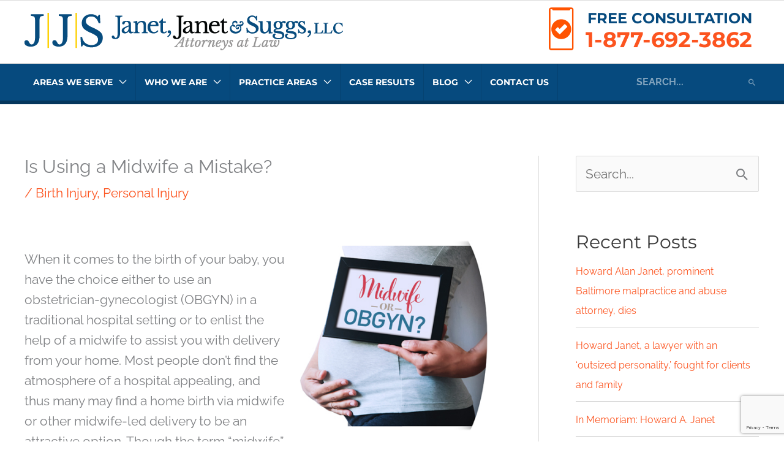

--- FILE ---
content_type: text/html; charset=UTF-8
request_url: https://www.jjsjustice.com/is-using-a-midwife-a-mistake/
body_size: 36629
content:
<!DOCTYPE html>
<html dir="ltr" lang="en-US" prefix="og: https://ogp.me/ns#">
<head>
<meta charset="UTF-8">
<script>
var gform;gform||(document.addEventListener("gform_main_scripts_loaded",function(){gform.scriptsLoaded=!0}),document.addEventListener("gform/theme/scripts_loaded",function(){gform.themeScriptsLoaded=!0}),window.addEventListener("DOMContentLoaded",function(){gform.domLoaded=!0}),gform={domLoaded:!1,scriptsLoaded:!1,themeScriptsLoaded:!1,isFormEditor:()=>"function"==typeof InitializeEditor,callIfLoaded:function(o){return!(!gform.domLoaded||!gform.scriptsLoaded||!gform.themeScriptsLoaded&&!gform.isFormEditor()||(gform.isFormEditor()&&console.warn("The use of gform.initializeOnLoaded() is deprecated in the form editor context and will be removed in Gravity Forms 3.1."),o(),0))},initializeOnLoaded:function(o){gform.callIfLoaded(o)||(document.addEventListener("gform_main_scripts_loaded",()=>{gform.scriptsLoaded=!0,gform.callIfLoaded(o)}),document.addEventListener("gform/theme/scripts_loaded",()=>{gform.themeScriptsLoaded=!0,gform.callIfLoaded(o)}),window.addEventListener("DOMContentLoaded",()=>{gform.domLoaded=!0,gform.callIfLoaded(o)}))},hooks:{action:{},filter:{}},addAction:function(o,r,e,t){gform.addHook("action",o,r,e,t)},addFilter:function(o,r,e,t){gform.addHook("filter",o,r,e,t)},doAction:function(o){gform.doHook("action",o,arguments)},applyFilters:function(o){return gform.doHook("filter",o,arguments)},removeAction:function(o,r){gform.removeHook("action",o,r)},removeFilter:function(o,r,e){gform.removeHook("filter",o,r,e)},addHook:function(o,r,e,t,n){null==gform.hooks[o][r]&&(gform.hooks[o][r]=[]);var d=gform.hooks[o][r];null==n&&(n=r+"_"+d.length),gform.hooks[o][r].push({tag:n,callable:e,priority:t=null==t?10:t})},doHook:function(r,o,e){var t;if(e=Array.prototype.slice.call(e,1),null!=gform.hooks[r][o]&&((o=gform.hooks[r][o]).sort(function(o,r){return o.priority-r.priority}),o.forEach(function(o){"function"!=typeof(t=o.callable)&&(t=window[t]),"action"==r?t.apply(null,e):e[0]=t.apply(null,e)})),"filter"==r)return e[0]},removeHook:function(o,r,t,n){var e;null!=gform.hooks[o][r]&&(e=(e=gform.hooks[o][r]).filter(function(o,r,e){return!!(null!=n&&n!=o.tag||null!=t&&t!=o.priority)}),gform.hooks[o][r]=e)}});
</script>

<meta name="viewport" content="width=device-width, initial-scale=1">
	<link rel="profile" href="https://gmpg.org/xfn/11"> 
	<title>Is Using a Midwife a Mistake? | JJS Justice</title>
<link rel="preload" href="https://www.jjsjustice.com/wp-content/astra-local-fonts/montserrat/JTUSjIg1_i6t8kCHKm459Wlhyw.woff2" as="font" type="font/woff2" crossorigin><link rel="preload" href="https://www.jjsjustice.com/wp-content/astra-local-fonts/raleway/1Ptug8zYS_SKggPNyC0ITw.woff2" as="font" type="font/woff2" crossorigin>
		<!-- All in One SEO Pro 4.9.3 - aioseo.com -->
	<meta name="description" content="Here’s what you need to know about choosing between a midwife and an OBGYN to assist with your delivery." />
	<meta name="robots" content="max-image-preview:large" />
	<meta name="author" content="JJS"/>
	<link rel="canonical" href="https://www.jjsjustice.com/is-using-a-midwife-a-mistake/" />
	<meta name="generator" content="All in One SEO Pro (AIOSEO) 4.9.3" />
		<meta property="og:locale" content="en_US" />
		<meta property="og:site_name" content="JJS Justice | Personal Injury Lawyers" />
		<meta property="og:type" content="article" />
		<meta property="og:title" content="Is Using a Midwife a Mistake? | JJS Justice" />
		<meta property="og:description" content="Here’s what you need to know about choosing between a midwife and an OBGYN to assist with your delivery." />
		<meta property="og:url" content="https://www.jjsjustice.com/is-using-a-midwife-a-mistake/" />
		<meta property="og:image" content="https://www.jjsjustice.com/wp-content/uploads/2021/11/logo_JJS_188x30.jpg" />
		<meta property="og:image:secure_url" content="https://www.jjsjustice.com/wp-content/uploads/2021/11/logo_JJS_188x30.jpg" />
		<meta property="og:image:width" content="188" />
		<meta property="og:image:height" content="30" />
		<meta property="article:published_time" content="2021-06-22T14:37:08+00:00" />
		<meta property="article:modified_time" content="2022-08-11T01:42:36+00:00" />
		<meta property="article:publisher" content="https://www.facebook.com/jjsjusticenow" />
		<meta name="twitter:card" content="summary" />
		<meta name="twitter:site" content="@jjs_justice" />
		<meta name="twitter:title" content="Is Using a Midwife a Mistake? | JJS Justice" />
		<meta name="twitter:description" content="Here’s what you need to know about choosing between a midwife and an OBGYN to assist with your delivery." />
		<meta name="twitter:creator" content="@jjs_justice" />
		<meta name="twitter:image" content="https://www.jjsjustice.com/wp-content/uploads/2021/11/logo_JJS_188x30.jpg" />
		<script type="application/ld+json" class="aioseo-schema">
			{"@context":"https:\/\/schema.org","@graph":[{"@type":"Article","@id":"https:\/\/www.jjsjustice.com\/is-using-a-midwife-a-mistake\/#article","name":"Is Using a Midwife a Mistake? | JJS Justice","headline":"Is Using a Midwife a Mistake?","author":{"@id":"https:\/\/www.jjsjustice.com\/author\/jjs\/#author"},"publisher":{"@id":"https:\/\/www.jjsjustice.com\/#organization"},"image":{"@type":"ImageObject","url":"https:\/\/www.jjsjustice.com\/wp-content\/uploads\/2021\/06\/BLOG_Is-Using-a-Midwife-a-Mistake.jpg","@id":"https:\/\/www.jjsjustice.com\/is-using-a-midwife-a-mistake\/#articleImage","width":350,"height":350},"datePublished":"2021-06-22T14:37:08+00:00","dateModified":"2022-08-11T01:42:36+00:00","inLanguage":"en-US","mainEntityOfPage":{"@id":"https:\/\/www.jjsjustice.com\/is-using-a-midwife-a-mistake\/#webpage"},"isPartOf":{"@id":"https:\/\/www.jjsjustice.com\/is-using-a-midwife-a-mistake\/#webpage"},"articleSection":"Birth Injury, Personal Injury"},{"@type":"BreadcrumbList","@id":"https:\/\/www.jjsjustice.com\/is-using-a-midwife-a-mistake\/#breadcrumblist","itemListElement":[{"@type":"ListItem","@id":"https:\/\/www.jjsjustice.com#listItem","position":1,"name":"Home","item":"https:\/\/www.jjsjustice.com","nextItem":{"@type":"ListItem","@id":"https:\/\/www.jjsjustice.com\/category\/birth-injury\/#listItem","name":"Birth Injury"}},{"@type":"ListItem","@id":"https:\/\/www.jjsjustice.com\/category\/birth-injury\/#listItem","position":2,"name":"Birth Injury","item":"https:\/\/www.jjsjustice.com\/category\/birth-injury\/","nextItem":{"@type":"ListItem","@id":"https:\/\/www.jjsjustice.com\/is-using-a-midwife-a-mistake\/#listItem","name":"Is Using a Midwife a Mistake?"},"previousItem":{"@type":"ListItem","@id":"https:\/\/www.jjsjustice.com#listItem","name":"Home"}},{"@type":"ListItem","@id":"https:\/\/www.jjsjustice.com\/is-using-a-midwife-a-mistake\/#listItem","position":3,"name":"Is Using a Midwife a Mistake?","previousItem":{"@type":"ListItem","@id":"https:\/\/www.jjsjustice.com\/category\/birth-injury\/#listItem","name":"Birth Injury"}}]},{"@type":"Organization","@id":"https:\/\/www.jjsjustice.com\/#organization","name":"Janet, Janet & Suggs, LLC","description":"Personal Injury Lawyers","url":"https:\/\/www.jjsjustice.com\/","telephone":"+18776923862","logo":{"@type":"ImageObject","url":"https:\/\/www.jjsjustice.com\/wp-content\/uploads\/2021\/11\/logo_JJS_188x30.jpg","@id":"https:\/\/www.jjsjustice.com\/is-using-a-midwife-a-mistake\/#organizationLogo","width":188,"height":30},"image":{"@id":"https:\/\/www.jjsjustice.com\/is-using-a-midwife-a-mistake\/#organizationLogo"},"sameAs":["https:\/\/www.facebook.com\/jjsjusticenow","https:\/\/twitter.com\/jjs_justice","https:\/\/www.youtube.com\/MYADVOCATES","https:\/\/www.linkedin.com\/company\/janet-janet-suggs-llc"]},{"@type":"Person","@id":"https:\/\/www.jjsjustice.com\/author\/jjs\/#author","url":"https:\/\/www.jjsjustice.com\/author\/jjs\/","name":"JJS","image":{"@type":"ImageObject","@id":"https:\/\/www.jjsjustice.com\/is-using-a-midwife-a-mistake\/#authorImage","url":"https:\/\/secure.gravatar.com\/avatar\/434e75fff2eec94d927d3b46144d02dad5f953513b031cf99b4445a4a7b07692?s=96&d=mm&r=g","width":96,"height":96,"caption":"JJS"}},{"@type":"WebPage","@id":"https:\/\/www.jjsjustice.com\/is-using-a-midwife-a-mistake\/#webpage","url":"https:\/\/www.jjsjustice.com\/is-using-a-midwife-a-mistake\/","name":"Is Using a Midwife a Mistake? | JJS Justice","description":"Here\u2019s what you need to know about choosing between a midwife and an OBGYN to assist with your delivery.","inLanguage":"en-US","isPartOf":{"@id":"https:\/\/www.jjsjustice.com\/#website"},"breadcrumb":{"@id":"https:\/\/www.jjsjustice.com\/is-using-a-midwife-a-mistake\/#breadcrumblist"},"author":{"@id":"https:\/\/www.jjsjustice.com\/author\/jjs\/#author"},"creator":{"@id":"https:\/\/www.jjsjustice.com\/author\/jjs\/#author"},"datePublished":"2021-06-22T14:37:08+00:00","dateModified":"2022-08-11T01:42:36+00:00"},{"@type":"WebSite","@id":"https:\/\/www.jjsjustice.com\/#website","url":"https:\/\/www.jjsjustice.com\/","name":"JJS Justice","description":"Personal Injury Lawyers","inLanguage":"en-US","publisher":{"@id":"https:\/\/www.jjsjustice.com\/#organization"}}]}
		</script>
		<!-- All in One SEO Pro -->


<!-- Google Tag Manager for WordPress by gtm4wp.com -->
<script data-cfasync="false" data-pagespeed-no-defer>
	var gtm4wp_datalayer_name = "dataLayer";
	var dataLayer = dataLayer || [];
</script>
<!-- End Google Tag Manager for WordPress by gtm4wp.com --><link rel='dns-prefetch' href='//www.google.com' />
<link rel="alternate" type="application/rss+xml" title="JJS Justice &raquo; Feed" href="https://www.jjsjustice.com/feed/" />
<link rel="alternate" title="oEmbed (JSON)" type="application/json+oembed" href="https://www.jjsjustice.com/wp-json/oembed/1.0/embed?url=https%3A%2F%2Fwww.jjsjustice.com%2Fis-using-a-midwife-a-mistake%2F" />
<link rel="alternate" title="oEmbed (XML)" type="text/xml+oembed" href="https://www.jjsjustice.com/wp-json/oembed/1.0/embed?url=https%3A%2F%2Fwww.jjsjustice.com%2Fis-using-a-midwife-a-mistake%2F&#038;format=xml" />
		<!-- This site uses the Google Analytics by MonsterInsights plugin v9.11.1 - Using Analytics tracking - https://www.monsterinsights.com/ -->
							<script src="//www.googletagmanager.com/gtag/js?id=G-E542ZW8R8N"  data-cfasync="false" data-wpfc-render="false" async></script>
			<script data-cfasync="false" data-wpfc-render="false">
				var mi_version = '9.11.1';
				var mi_track_user = true;
				var mi_no_track_reason = '';
								var MonsterInsightsDefaultLocations = {"page_location":"https:\/\/www.jjsjustice.com\/is-using-a-midwife-a-mistake\/"};
								MonsterInsightsDefaultLocations.page_location = window.location.href;
								if ( typeof MonsterInsightsPrivacyGuardFilter === 'function' ) {
					var MonsterInsightsLocations = (typeof MonsterInsightsExcludeQuery === 'object') ? MonsterInsightsPrivacyGuardFilter( MonsterInsightsExcludeQuery ) : MonsterInsightsPrivacyGuardFilter( MonsterInsightsDefaultLocations );
				} else {
					var MonsterInsightsLocations = (typeof MonsterInsightsExcludeQuery === 'object') ? MonsterInsightsExcludeQuery : MonsterInsightsDefaultLocations;
				}

								var disableStrs = [
										'ga-disable-G-E542ZW8R8N',
									];

				/* Function to detect opted out users */
				function __gtagTrackerIsOptedOut() {
					for (var index = 0; index < disableStrs.length; index++) {
						if (document.cookie.indexOf(disableStrs[index] + '=true') > -1) {
							return true;
						}
					}

					return false;
				}

				/* Disable tracking if the opt-out cookie exists. */
				if (__gtagTrackerIsOptedOut()) {
					for (var index = 0; index < disableStrs.length; index++) {
						window[disableStrs[index]] = true;
					}
				}

				/* Opt-out function */
				function __gtagTrackerOptout() {
					for (var index = 0; index < disableStrs.length; index++) {
						document.cookie = disableStrs[index] + '=true; expires=Thu, 31 Dec 2099 23:59:59 UTC; path=/';
						window[disableStrs[index]] = true;
					}
				}

				if ('undefined' === typeof gaOptout) {
					function gaOptout() {
						__gtagTrackerOptout();
					}
				}
								window.dataLayer = window.dataLayer || [];

				window.MonsterInsightsDualTracker = {
					helpers: {},
					trackers: {},
				};
				if (mi_track_user) {
					function __gtagDataLayer() {
						dataLayer.push(arguments);
					}

					function __gtagTracker(type, name, parameters) {
						if (!parameters) {
							parameters = {};
						}

						if (parameters.send_to) {
							__gtagDataLayer.apply(null, arguments);
							return;
						}

						if (type === 'event') {
														parameters.send_to = monsterinsights_frontend.v4_id;
							var hookName = name;
							if (typeof parameters['event_category'] !== 'undefined') {
								hookName = parameters['event_category'] + ':' + name;
							}

							if (typeof MonsterInsightsDualTracker.trackers[hookName] !== 'undefined') {
								MonsterInsightsDualTracker.trackers[hookName](parameters);
							} else {
								__gtagDataLayer('event', name, parameters);
							}
							
						} else {
							__gtagDataLayer.apply(null, arguments);
						}
					}

					__gtagTracker('js', new Date());
					__gtagTracker('set', {
						'developer_id.dZGIzZG': true,
											});
					if ( MonsterInsightsLocations.page_location ) {
						__gtagTracker('set', MonsterInsightsLocations);
					}
										__gtagTracker('config', 'G-E542ZW8R8N', {"forceSSL":"true","link_attribution":"true"} );
										window.gtag = __gtagTracker;										(function () {
						/* https://developers.google.com/analytics/devguides/collection/analyticsjs/ */
						/* ga and __gaTracker compatibility shim. */
						var noopfn = function () {
							return null;
						};
						var newtracker = function () {
							return new Tracker();
						};
						var Tracker = function () {
							return null;
						};
						var p = Tracker.prototype;
						p.get = noopfn;
						p.set = noopfn;
						p.send = function () {
							var args = Array.prototype.slice.call(arguments);
							args.unshift('send');
							__gaTracker.apply(null, args);
						};
						var __gaTracker = function () {
							var len = arguments.length;
							if (len === 0) {
								return;
							}
							var f = arguments[len - 1];
							if (typeof f !== 'object' || f === null || typeof f.hitCallback !== 'function') {
								if ('send' === arguments[0]) {
									var hitConverted, hitObject = false, action;
									if ('event' === arguments[1]) {
										if ('undefined' !== typeof arguments[3]) {
											hitObject = {
												'eventAction': arguments[3],
												'eventCategory': arguments[2],
												'eventLabel': arguments[4],
												'value': arguments[5] ? arguments[5] : 1,
											}
										}
									}
									if ('pageview' === arguments[1]) {
										if ('undefined' !== typeof arguments[2]) {
											hitObject = {
												'eventAction': 'page_view',
												'page_path': arguments[2],
											}
										}
									}
									if (typeof arguments[2] === 'object') {
										hitObject = arguments[2];
									}
									if (typeof arguments[5] === 'object') {
										Object.assign(hitObject, arguments[5]);
									}
									if ('undefined' !== typeof arguments[1].hitType) {
										hitObject = arguments[1];
										if ('pageview' === hitObject.hitType) {
											hitObject.eventAction = 'page_view';
										}
									}
									if (hitObject) {
										action = 'timing' === arguments[1].hitType ? 'timing_complete' : hitObject.eventAction;
										hitConverted = mapArgs(hitObject);
										__gtagTracker('event', action, hitConverted);
									}
								}
								return;
							}

							function mapArgs(args) {
								var arg, hit = {};
								var gaMap = {
									'eventCategory': 'event_category',
									'eventAction': 'event_action',
									'eventLabel': 'event_label',
									'eventValue': 'event_value',
									'nonInteraction': 'non_interaction',
									'timingCategory': 'event_category',
									'timingVar': 'name',
									'timingValue': 'value',
									'timingLabel': 'event_label',
									'page': 'page_path',
									'location': 'page_location',
									'title': 'page_title',
									'referrer' : 'page_referrer',
								};
								for (arg in args) {
																		if (!(!args.hasOwnProperty(arg) || !gaMap.hasOwnProperty(arg))) {
										hit[gaMap[arg]] = args[arg];
									} else {
										hit[arg] = args[arg];
									}
								}
								return hit;
							}

							try {
								f.hitCallback();
							} catch (ex) {
							}
						};
						__gaTracker.create = newtracker;
						__gaTracker.getByName = newtracker;
						__gaTracker.getAll = function () {
							return [];
						};
						__gaTracker.remove = noopfn;
						__gaTracker.loaded = true;
						window['__gaTracker'] = __gaTracker;
					})();
									} else {
										console.log("");
					(function () {
						function __gtagTracker() {
							return null;
						}

						window['__gtagTracker'] = __gtagTracker;
						window['gtag'] = __gtagTracker;
					})();
									}
			</script>
							<!-- / Google Analytics by MonsterInsights -->
		<style id='wp-img-auto-sizes-contain-inline-css' type='text/css'>
img:is([sizes=auto i],[sizes^="auto," i]){contain-intrinsic-size:3000px 1500px}
/*# sourceURL=wp-img-auto-sizes-contain-inline-css */
</style>
<link rel='stylesheet' id='ask-robintek-style-css' href='https://www.jjsjustice.com/wp-content/themes/robintek-child-theme/admin/css/ask-robintek-styles.min.css?ver=6.9' type='text/css' media='all' />
<link rel='stylesheet' id='wp-block-library-css' href='https://www.jjsjustice.com/wp-includes/css/dist/block-library/style.min.css?ver=6.9' type='text/css' media='all' />
<style id='wp-block-heading-inline-css' type='text/css'>
h1:where(.wp-block-heading).has-background,h2:where(.wp-block-heading).has-background,h3:where(.wp-block-heading).has-background,h4:where(.wp-block-heading).has-background,h5:where(.wp-block-heading).has-background,h6:where(.wp-block-heading).has-background{padding:1.25em 2.375em}h1.has-text-align-left[style*=writing-mode]:where([style*=vertical-lr]),h1.has-text-align-right[style*=writing-mode]:where([style*=vertical-rl]),h2.has-text-align-left[style*=writing-mode]:where([style*=vertical-lr]),h2.has-text-align-right[style*=writing-mode]:where([style*=vertical-rl]),h3.has-text-align-left[style*=writing-mode]:where([style*=vertical-lr]),h3.has-text-align-right[style*=writing-mode]:where([style*=vertical-rl]),h4.has-text-align-left[style*=writing-mode]:where([style*=vertical-lr]),h4.has-text-align-right[style*=writing-mode]:where([style*=vertical-rl]),h5.has-text-align-left[style*=writing-mode]:where([style*=vertical-lr]),h5.has-text-align-right[style*=writing-mode]:where([style*=vertical-rl]),h6.has-text-align-left[style*=writing-mode]:where([style*=vertical-lr]),h6.has-text-align-right[style*=writing-mode]:where([style*=vertical-rl]){rotate:180deg}
/*# sourceURL=https://www.jjsjustice.com/wp-includes/blocks/heading/style.min.css */
</style>
<style id='wp-block-paragraph-inline-css' type='text/css'>
.is-small-text{font-size:.875em}.is-regular-text{font-size:1em}.is-large-text{font-size:2.25em}.is-larger-text{font-size:3em}.has-drop-cap:not(:focus):first-letter{float:left;font-size:8.4em;font-style:normal;font-weight:100;line-height:.68;margin:.05em .1em 0 0;text-transform:uppercase}body.rtl .has-drop-cap:not(:focus):first-letter{float:none;margin-left:.1em}p.has-drop-cap.has-background{overflow:hidden}:root :where(p.has-background){padding:1.25em 2.375em}:where(p.has-text-color:not(.has-link-color)) a{color:inherit}p.has-text-align-left[style*="writing-mode:vertical-lr"],p.has-text-align-right[style*="writing-mode:vertical-rl"]{rotate:180deg}
/*# sourceURL=https://www.jjsjustice.com/wp-includes/blocks/paragraph/style.min.css */
</style>
<style id='global-styles-inline-css' type='text/css'>
:root{--wp--preset--aspect-ratio--square: 1;--wp--preset--aspect-ratio--4-3: 4/3;--wp--preset--aspect-ratio--3-4: 3/4;--wp--preset--aspect-ratio--3-2: 3/2;--wp--preset--aspect-ratio--2-3: 2/3;--wp--preset--aspect-ratio--16-9: 16/9;--wp--preset--aspect-ratio--9-16: 9/16;--wp--preset--color--black: #000000;--wp--preset--color--cyan-bluish-gray: #abb8c3;--wp--preset--color--white: #ffffff;--wp--preset--color--pale-pink: #f78da7;--wp--preset--color--vivid-red: #cf2e2e;--wp--preset--color--luminous-vivid-orange: #ff6900;--wp--preset--color--luminous-vivid-amber: #fcb900;--wp--preset--color--light-green-cyan: #7bdcb5;--wp--preset--color--vivid-green-cyan: #00d084;--wp--preset--color--pale-cyan-blue: #8ed1fc;--wp--preset--color--vivid-cyan-blue: #0693e3;--wp--preset--color--vivid-purple: #9b51e0;--wp--preset--color--ast-global-color-0: var(--ast-global-color-0);--wp--preset--color--ast-global-color-1: var(--ast-global-color-1);--wp--preset--color--ast-global-color-2: var(--ast-global-color-2);--wp--preset--color--ast-global-color-3: var(--ast-global-color-3);--wp--preset--color--ast-global-color-4: var(--ast-global-color-4);--wp--preset--color--ast-global-color-5: var(--ast-global-color-5);--wp--preset--color--ast-global-color-6: var(--ast-global-color-6);--wp--preset--color--ast-global-color-7: var(--ast-global-color-7);--wp--preset--color--ast-global-color-8: var(--ast-global-color-8);--wp--preset--gradient--vivid-cyan-blue-to-vivid-purple: linear-gradient(135deg,rgb(6,147,227) 0%,rgb(155,81,224) 100%);--wp--preset--gradient--light-green-cyan-to-vivid-green-cyan: linear-gradient(135deg,rgb(122,220,180) 0%,rgb(0,208,130) 100%);--wp--preset--gradient--luminous-vivid-amber-to-luminous-vivid-orange: linear-gradient(135deg,rgb(252,185,0) 0%,rgb(255,105,0) 100%);--wp--preset--gradient--luminous-vivid-orange-to-vivid-red: linear-gradient(135deg,rgb(255,105,0) 0%,rgb(207,46,46) 100%);--wp--preset--gradient--very-light-gray-to-cyan-bluish-gray: linear-gradient(135deg,rgb(238,238,238) 0%,rgb(169,184,195) 100%);--wp--preset--gradient--cool-to-warm-spectrum: linear-gradient(135deg,rgb(74,234,220) 0%,rgb(151,120,209) 20%,rgb(207,42,186) 40%,rgb(238,44,130) 60%,rgb(251,105,98) 80%,rgb(254,248,76) 100%);--wp--preset--gradient--blush-light-purple: linear-gradient(135deg,rgb(255,206,236) 0%,rgb(152,150,240) 100%);--wp--preset--gradient--blush-bordeaux: linear-gradient(135deg,rgb(254,205,165) 0%,rgb(254,45,45) 50%,rgb(107,0,62) 100%);--wp--preset--gradient--luminous-dusk: linear-gradient(135deg,rgb(255,203,112) 0%,rgb(199,81,192) 50%,rgb(65,88,208) 100%);--wp--preset--gradient--pale-ocean: linear-gradient(135deg,rgb(255,245,203) 0%,rgb(182,227,212) 50%,rgb(51,167,181) 100%);--wp--preset--gradient--electric-grass: linear-gradient(135deg,rgb(202,248,128) 0%,rgb(113,206,126) 100%);--wp--preset--gradient--midnight: linear-gradient(135deg,rgb(2,3,129) 0%,rgb(40,116,252) 100%);--wp--preset--font-size--small: 13px;--wp--preset--font-size--medium: 20px;--wp--preset--font-size--large: 36px;--wp--preset--font-size--x-large: 42px;--wp--preset--spacing--20: 0.44rem;--wp--preset--spacing--30: 0.67rem;--wp--preset--spacing--40: 1rem;--wp--preset--spacing--50: 1.5rem;--wp--preset--spacing--60: 2.25rem;--wp--preset--spacing--70: 3.38rem;--wp--preset--spacing--80: 5.06rem;--wp--preset--shadow--natural: 6px 6px 9px rgba(0, 0, 0, 0.2);--wp--preset--shadow--deep: 12px 12px 50px rgba(0, 0, 0, 0.4);--wp--preset--shadow--sharp: 6px 6px 0px rgba(0, 0, 0, 0.2);--wp--preset--shadow--outlined: 6px 6px 0px -3px rgb(255, 255, 255), 6px 6px rgb(0, 0, 0);--wp--preset--shadow--crisp: 6px 6px 0px rgb(0, 0, 0);}:root { --wp--style--global--content-size: var(--wp--custom--ast-content-width-size);--wp--style--global--wide-size: var(--wp--custom--ast-wide-width-size); }:where(body) { margin: 0; }.wp-site-blocks > .alignleft { float: left; margin-right: 2em; }.wp-site-blocks > .alignright { float: right; margin-left: 2em; }.wp-site-blocks > .aligncenter { justify-content: center; margin-left: auto; margin-right: auto; }:where(.wp-site-blocks) > * { margin-block-start: 24px; margin-block-end: 0; }:where(.wp-site-blocks) > :first-child { margin-block-start: 0; }:where(.wp-site-blocks) > :last-child { margin-block-end: 0; }:root { --wp--style--block-gap: 24px; }:root :where(.is-layout-flow) > :first-child{margin-block-start: 0;}:root :where(.is-layout-flow) > :last-child{margin-block-end: 0;}:root :where(.is-layout-flow) > *{margin-block-start: 24px;margin-block-end: 0;}:root :where(.is-layout-constrained) > :first-child{margin-block-start: 0;}:root :where(.is-layout-constrained) > :last-child{margin-block-end: 0;}:root :where(.is-layout-constrained) > *{margin-block-start: 24px;margin-block-end: 0;}:root :where(.is-layout-flex){gap: 24px;}:root :where(.is-layout-grid){gap: 24px;}.is-layout-flow > .alignleft{float: left;margin-inline-start: 0;margin-inline-end: 2em;}.is-layout-flow > .alignright{float: right;margin-inline-start: 2em;margin-inline-end: 0;}.is-layout-flow > .aligncenter{margin-left: auto !important;margin-right: auto !important;}.is-layout-constrained > .alignleft{float: left;margin-inline-start: 0;margin-inline-end: 2em;}.is-layout-constrained > .alignright{float: right;margin-inline-start: 2em;margin-inline-end: 0;}.is-layout-constrained > .aligncenter{margin-left: auto !important;margin-right: auto !important;}.is-layout-constrained > :where(:not(.alignleft):not(.alignright):not(.alignfull)){max-width: var(--wp--style--global--content-size);margin-left: auto !important;margin-right: auto !important;}.is-layout-constrained > .alignwide{max-width: var(--wp--style--global--wide-size);}body .is-layout-flex{display: flex;}.is-layout-flex{flex-wrap: wrap;align-items: center;}.is-layout-flex > :is(*, div){margin: 0;}body .is-layout-grid{display: grid;}.is-layout-grid > :is(*, div){margin: 0;}body{padding-top: 0px;padding-right: 0px;padding-bottom: 0px;padding-left: 0px;}a:where(:not(.wp-element-button)){text-decoration: none;}:root :where(.wp-element-button, .wp-block-button__link){background-color: #32373c;border-width: 0;color: #fff;font-family: inherit;font-size: inherit;font-style: inherit;font-weight: inherit;letter-spacing: inherit;line-height: inherit;padding-top: calc(0.667em + 2px);padding-right: calc(1.333em + 2px);padding-bottom: calc(0.667em + 2px);padding-left: calc(1.333em + 2px);text-decoration: none;text-transform: inherit;}.has-black-color{color: var(--wp--preset--color--black) !important;}.has-cyan-bluish-gray-color{color: var(--wp--preset--color--cyan-bluish-gray) !important;}.has-white-color{color: var(--wp--preset--color--white) !important;}.has-pale-pink-color{color: var(--wp--preset--color--pale-pink) !important;}.has-vivid-red-color{color: var(--wp--preset--color--vivid-red) !important;}.has-luminous-vivid-orange-color{color: var(--wp--preset--color--luminous-vivid-orange) !important;}.has-luminous-vivid-amber-color{color: var(--wp--preset--color--luminous-vivid-amber) !important;}.has-light-green-cyan-color{color: var(--wp--preset--color--light-green-cyan) !important;}.has-vivid-green-cyan-color{color: var(--wp--preset--color--vivid-green-cyan) !important;}.has-pale-cyan-blue-color{color: var(--wp--preset--color--pale-cyan-blue) !important;}.has-vivid-cyan-blue-color{color: var(--wp--preset--color--vivid-cyan-blue) !important;}.has-vivid-purple-color{color: var(--wp--preset--color--vivid-purple) !important;}.has-ast-global-color-0-color{color: var(--wp--preset--color--ast-global-color-0) !important;}.has-ast-global-color-1-color{color: var(--wp--preset--color--ast-global-color-1) !important;}.has-ast-global-color-2-color{color: var(--wp--preset--color--ast-global-color-2) !important;}.has-ast-global-color-3-color{color: var(--wp--preset--color--ast-global-color-3) !important;}.has-ast-global-color-4-color{color: var(--wp--preset--color--ast-global-color-4) !important;}.has-ast-global-color-5-color{color: var(--wp--preset--color--ast-global-color-5) !important;}.has-ast-global-color-6-color{color: var(--wp--preset--color--ast-global-color-6) !important;}.has-ast-global-color-7-color{color: var(--wp--preset--color--ast-global-color-7) !important;}.has-ast-global-color-8-color{color: var(--wp--preset--color--ast-global-color-8) !important;}.has-black-background-color{background-color: var(--wp--preset--color--black) !important;}.has-cyan-bluish-gray-background-color{background-color: var(--wp--preset--color--cyan-bluish-gray) !important;}.has-white-background-color{background-color: var(--wp--preset--color--white) !important;}.has-pale-pink-background-color{background-color: var(--wp--preset--color--pale-pink) !important;}.has-vivid-red-background-color{background-color: var(--wp--preset--color--vivid-red) !important;}.has-luminous-vivid-orange-background-color{background-color: var(--wp--preset--color--luminous-vivid-orange) !important;}.has-luminous-vivid-amber-background-color{background-color: var(--wp--preset--color--luminous-vivid-amber) !important;}.has-light-green-cyan-background-color{background-color: var(--wp--preset--color--light-green-cyan) !important;}.has-vivid-green-cyan-background-color{background-color: var(--wp--preset--color--vivid-green-cyan) !important;}.has-pale-cyan-blue-background-color{background-color: var(--wp--preset--color--pale-cyan-blue) !important;}.has-vivid-cyan-blue-background-color{background-color: var(--wp--preset--color--vivid-cyan-blue) !important;}.has-vivid-purple-background-color{background-color: var(--wp--preset--color--vivid-purple) !important;}.has-ast-global-color-0-background-color{background-color: var(--wp--preset--color--ast-global-color-0) !important;}.has-ast-global-color-1-background-color{background-color: var(--wp--preset--color--ast-global-color-1) !important;}.has-ast-global-color-2-background-color{background-color: var(--wp--preset--color--ast-global-color-2) !important;}.has-ast-global-color-3-background-color{background-color: var(--wp--preset--color--ast-global-color-3) !important;}.has-ast-global-color-4-background-color{background-color: var(--wp--preset--color--ast-global-color-4) !important;}.has-ast-global-color-5-background-color{background-color: var(--wp--preset--color--ast-global-color-5) !important;}.has-ast-global-color-6-background-color{background-color: var(--wp--preset--color--ast-global-color-6) !important;}.has-ast-global-color-7-background-color{background-color: var(--wp--preset--color--ast-global-color-7) !important;}.has-ast-global-color-8-background-color{background-color: var(--wp--preset--color--ast-global-color-8) !important;}.has-black-border-color{border-color: var(--wp--preset--color--black) !important;}.has-cyan-bluish-gray-border-color{border-color: var(--wp--preset--color--cyan-bluish-gray) !important;}.has-white-border-color{border-color: var(--wp--preset--color--white) !important;}.has-pale-pink-border-color{border-color: var(--wp--preset--color--pale-pink) !important;}.has-vivid-red-border-color{border-color: var(--wp--preset--color--vivid-red) !important;}.has-luminous-vivid-orange-border-color{border-color: var(--wp--preset--color--luminous-vivid-orange) !important;}.has-luminous-vivid-amber-border-color{border-color: var(--wp--preset--color--luminous-vivid-amber) !important;}.has-light-green-cyan-border-color{border-color: var(--wp--preset--color--light-green-cyan) !important;}.has-vivid-green-cyan-border-color{border-color: var(--wp--preset--color--vivid-green-cyan) !important;}.has-pale-cyan-blue-border-color{border-color: var(--wp--preset--color--pale-cyan-blue) !important;}.has-vivid-cyan-blue-border-color{border-color: var(--wp--preset--color--vivid-cyan-blue) !important;}.has-vivid-purple-border-color{border-color: var(--wp--preset--color--vivid-purple) !important;}.has-ast-global-color-0-border-color{border-color: var(--wp--preset--color--ast-global-color-0) !important;}.has-ast-global-color-1-border-color{border-color: var(--wp--preset--color--ast-global-color-1) !important;}.has-ast-global-color-2-border-color{border-color: var(--wp--preset--color--ast-global-color-2) !important;}.has-ast-global-color-3-border-color{border-color: var(--wp--preset--color--ast-global-color-3) !important;}.has-ast-global-color-4-border-color{border-color: var(--wp--preset--color--ast-global-color-4) !important;}.has-ast-global-color-5-border-color{border-color: var(--wp--preset--color--ast-global-color-5) !important;}.has-ast-global-color-6-border-color{border-color: var(--wp--preset--color--ast-global-color-6) !important;}.has-ast-global-color-7-border-color{border-color: var(--wp--preset--color--ast-global-color-7) !important;}.has-ast-global-color-8-border-color{border-color: var(--wp--preset--color--ast-global-color-8) !important;}.has-vivid-cyan-blue-to-vivid-purple-gradient-background{background: var(--wp--preset--gradient--vivid-cyan-blue-to-vivid-purple) !important;}.has-light-green-cyan-to-vivid-green-cyan-gradient-background{background: var(--wp--preset--gradient--light-green-cyan-to-vivid-green-cyan) !important;}.has-luminous-vivid-amber-to-luminous-vivid-orange-gradient-background{background: var(--wp--preset--gradient--luminous-vivid-amber-to-luminous-vivid-orange) !important;}.has-luminous-vivid-orange-to-vivid-red-gradient-background{background: var(--wp--preset--gradient--luminous-vivid-orange-to-vivid-red) !important;}.has-very-light-gray-to-cyan-bluish-gray-gradient-background{background: var(--wp--preset--gradient--very-light-gray-to-cyan-bluish-gray) !important;}.has-cool-to-warm-spectrum-gradient-background{background: var(--wp--preset--gradient--cool-to-warm-spectrum) !important;}.has-blush-light-purple-gradient-background{background: var(--wp--preset--gradient--blush-light-purple) !important;}.has-blush-bordeaux-gradient-background{background: var(--wp--preset--gradient--blush-bordeaux) !important;}.has-luminous-dusk-gradient-background{background: var(--wp--preset--gradient--luminous-dusk) !important;}.has-pale-ocean-gradient-background{background: var(--wp--preset--gradient--pale-ocean) !important;}.has-electric-grass-gradient-background{background: var(--wp--preset--gradient--electric-grass) !important;}.has-midnight-gradient-background{background: var(--wp--preset--gradient--midnight) !important;}.has-small-font-size{font-size: var(--wp--preset--font-size--small) !important;}.has-medium-font-size{font-size: var(--wp--preset--font-size--medium) !important;}.has-large-font-size{font-size: var(--wp--preset--font-size--large) !important;}.has-x-large-font-size{font-size: var(--wp--preset--font-size--x-large) !important;}
/*# sourceURL=global-styles-inline-css */
</style>

<link rel='stylesheet' id='astra-bb-builder-css' href='https://www.jjsjustice.com/wp-content/themes/astra/assets/css/minified/compatibility/page-builder/bb-plugin.min.css?ver=4.12.1' type='text/css' media='all' />
<link rel='stylesheet' id='astra-theme-css-css' href='https://www.jjsjustice.com/wp-content/themes/astra/assets/css/minified/style.min.css?ver=4.12.1' type='text/css' media='all' />
<style id='astra-theme-css-inline-css' type='text/css'>
.ast-no-sidebar .entry-content .alignfull {margin-left: calc( -50vw + 50%);margin-right: calc( -50vw + 50%);max-width: 100vw;width: 100vw;}.ast-no-sidebar .entry-content .alignwide {margin-left: calc(-41vw + 50%);margin-right: calc(-41vw + 50%);max-width: unset;width: unset;}.ast-no-sidebar .entry-content .alignfull .alignfull,.ast-no-sidebar .entry-content .alignfull .alignwide,.ast-no-sidebar .entry-content .alignwide .alignfull,.ast-no-sidebar .entry-content .alignwide .alignwide,.ast-no-sidebar .entry-content .wp-block-column .alignfull,.ast-no-sidebar .entry-content .wp-block-column .alignwide{width: 100%;margin-left: auto;margin-right: auto;}.wp-block-gallery,.blocks-gallery-grid {margin: 0;}.wp-block-separator {max-width: 100px;}.wp-block-separator.is-style-wide,.wp-block-separator.is-style-dots {max-width: none;}.entry-content .has-2-columns .wp-block-column:first-child {padding-right: 10px;}.entry-content .has-2-columns .wp-block-column:last-child {padding-left: 10px;}@media (max-width: 782px) {.entry-content .wp-block-columns .wp-block-column {flex-basis: 100%;}.entry-content .has-2-columns .wp-block-column:first-child {padding-right: 0;}.entry-content .has-2-columns .wp-block-column:last-child {padding-left: 0;}}body .entry-content .wp-block-latest-posts {margin-left: 0;}body .entry-content .wp-block-latest-posts li {list-style: none;}.ast-no-sidebar .ast-container .entry-content .wp-block-latest-posts {margin-left: 0;}.ast-header-break-point .entry-content .alignwide {margin-left: auto;margin-right: auto;}.entry-content .blocks-gallery-item img {margin-bottom: auto;}.wp-block-pullquote {border-top: 4px solid #555d66;border-bottom: 4px solid #555d66;color: #40464d;}:root{--ast-post-nav-space:0;--ast-container-default-xlg-padding:6.67em;--ast-container-default-lg-padding:5.67em;--ast-container-default-slg-padding:4.34em;--ast-container-default-md-padding:3.34em;--ast-container-default-sm-padding:6.67em;--ast-container-default-xs-padding:2.4em;--ast-container-default-xxs-padding:1.4em;--ast-code-block-background:#EEEEEE;--ast-comment-inputs-background:#FAFAFA;--ast-normal-container-width:1200px;--ast-narrow-container-width:750px;--ast-blog-title-font-weight:normal;--ast-blog-meta-weight:inherit;--ast-global-color-primary:var(--ast-global-color-5);--ast-global-color-secondary:var(--ast-global-color-4);--ast-global-color-alternate-background:var(--ast-global-color-7);--ast-global-color-subtle-background:var(--ast-global-color-6);--ast-bg-style-guide:var( --ast-global-color-secondary,--ast-global-color-5 );--ast-shadow-style-guide:0px 0px 4px 0 #00000057;--ast-global-dark-bg-style:#fff;--ast-global-dark-lfs:#fbfbfb;--ast-widget-bg-color:#fafafa;--ast-wc-container-head-bg-color:#fbfbfb;--ast-title-layout-bg:#eeeeee;--ast-search-border-color:#e7e7e7;--ast-lifter-hover-bg:#e6e6e6;--ast-gallery-block-color:#000;--srfm-color-input-label:var(--ast-global-color-2);}html{font-size:131.25%;}a,.page-title{color:#fc541f;}a:hover,a:focus{color:#3a3a3a;}body,button,input,select,textarea,.ast-button,.ast-custom-button{font-family:'Raleway',sans-serif;font-weight:400;font-size:21px;font-size:1rem;line-height:var(--ast-body-line-height,1.6em);}blockquote{color:#000000;}h1,h2,h3,h4,h5,h6,.entry-content :where(h1,h2,h3,h4,h5,h6),.site-title,.site-title a{font-family:'Montserrat',sans-serif;font-weight:700;line-height:1.2em;}.site-title{font-size:35px;font-size:1.66666666667rem;display:none;}header .custom-logo-link img{max-width:520px;width:520px;}.astra-logo-svg{width:520px;}.site-header .site-description{font-size:15px;font-size:0.714285714286rem;display:none;}.entry-title{font-size:40px;font-size:1.90476190476rem;}.archive .ast-article-post .ast-article-inner,.blog .ast-article-post .ast-article-inner,.archive .ast-article-post .ast-article-inner:hover,.blog .ast-article-post .ast-article-inner:hover{overflow:hidden;}h1,.entry-content :where(h1){font-size:45px;font-size:2.14285714286rem;font-family:'Montserrat',sans-serif;line-height:1.4em;}h2,.entry-content :where(h2){font-size:29px;font-size:1.38095238095rem;font-family:'Montserrat',sans-serif;line-height:1.3em;}h3,.entry-content :where(h3){font-size:23px;font-size:1.09523809524rem;font-family:'Montserrat',sans-serif;line-height:1.3em;}h4,.entry-content :where(h4){font-size:20px;font-size:0.952380952381rem;line-height:1.2em;font-family:'Montserrat',sans-serif;}h5,.entry-content :where(h5){font-size:18px;font-size:0.857142857143rem;line-height:1.2em;font-family:'Montserrat',sans-serif;}h6,.entry-content :where(h6){font-size:15px;font-size:0.714285714286rem;line-height:1.25em;font-family:'Montserrat',sans-serif;}::selection{background-color:#0274be;color:#ffffff;}body,h1,h2,h3,h4,h5,h6,.entry-title a,.entry-content :where(h1,h2,h3,h4,h5,h6){color:#3a3a3a;}.tagcloud a:hover,.tagcloud a:focus,.tagcloud a.current-item{color:#000000;border-color:#fc541f;background-color:#fc541f;}input:focus,input[type="text"]:focus,input[type="email"]:focus,input[type="url"]:focus,input[type="password"]:focus,input[type="reset"]:focus,input[type="search"]:focus,textarea:focus{border-color:#fc541f;}input[type="radio"]:checked,input[type=reset],input[type="checkbox"]:checked,input[type="checkbox"]:hover:checked,input[type="checkbox"]:focus:checked,input[type=range]::-webkit-slider-thumb{border-color:#fc541f;background-color:#fc541f;box-shadow:none;}.site-footer a:hover + .post-count,.site-footer a:focus + .post-count{background:#fc541f;border-color:#fc541f;}.single .nav-links .nav-previous,.single .nav-links .nav-next{color:#fc541f;}.entry-meta,.entry-meta *{line-height:1.45;color:#fc541f;}.entry-meta a:not(.ast-button):hover,.entry-meta a:not(.ast-button):hover *,.entry-meta a:not(.ast-button):focus,.entry-meta a:not(.ast-button):focus *,.page-links > .page-link,.page-links .page-link:hover,.post-navigation a:hover{color:#3a3a3a;}#cat option,.secondary .calendar_wrap thead a,.secondary .calendar_wrap thead a:visited{color:#fc541f;}.secondary .calendar_wrap #today,.ast-progress-val span{background:#fc541f;}.secondary a:hover + .post-count,.secondary a:focus + .post-count{background:#fc541f;border-color:#fc541f;}.calendar_wrap #today > a{color:#000000;}.page-links .page-link,.single .post-navigation a{color:#fc541f;}.ast-search-menu-icon .search-form button.search-submit{padding:0 4px;}.ast-search-menu-icon form.search-form{padding-right:0;}.ast-header-search .ast-search-menu-icon.ast-dropdown-active .search-form,.ast-header-search .ast-search-menu-icon.ast-dropdown-active .search-field:focus{transition:all 0.2s;}.search-form input.search-field:focus{outline:none;}.widget-title,.widget .wp-block-heading{font-size:30px;font-size:1.42857142857rem;color:#3a3a3a;}.single .ast-author-details .author-title{color:#3a3a3a;}#secondary,#secondary button,#secondary input,#secondary select,#secondary textarea{font-size:21px;font-size:1rem;}.ast-search-menu-icon.slide-search a:focus-visible:focus-visible,.astra-search-icon:focus-visible,#close:focus-visible,a:focus-visible,.ast-menu-toggle:focus-visible,.site .skip-link:focus-visible,.wp-block-loginout input:focus-visible,.wp-block-search.wp-block-search__button-inside .wp-block-search__inside-wrapper,.ast-header-navigation-arrow:focus-visible,.ast-orders-table__row .ast-orders-table__cell:focus-visible,a#ast-apply-coupon:focus-visible,#ast-apply-coupon:focus-visible,#close:focus-visible,.button.search-submit:focus-visible,#search_submit:focus,.normal-search:focus-visible,.ast-header-account-wrap:focus-visible,.astra-cart-drawer-close:focus,.ast-single-variation:focus,.ast-button:focus,.ast-builder-button-wrap:has(.ast-custom-button-link:focus),.ast-builder-button-wrap .ast-custom-button-link:focus{outline-style:dotted;outline-color:inherit;outline-width:thin;}input:focus,input[type="text"]:focus,input[type="email"]:focus,input[type="url"]:focus,input[type="password"]:focus,input[type="reset"]:focus,input[type="search"]:focus,input[type="number"]:focus,textarea:focus,.wp-block-search__input:focus,[data-section="section-header-mobile-trigger"] .ast-button-wrap .ast-mobile-menu-trigger-minimal:focus,.ast-mobile-popup-drawer.active .menu-toggle-close:focus,#ast-scroll-top:focus,#coupon_code:focus,#ast-coupon-code:focus{border-style:dotted;border-color:inherit;border-width:thin;}input{outline:none;}.main-header-menu .menu-link,.ast-header-custom-item a{color:#3a3a3a;}.main-header-menu .menu-item:hover > .menu-link,.main-header-menu .menu-item:hover > .ast-menu-toggle,.main-header-menu .ast-masthead-custom-menu-items a:hover,.main-header-menu .menu-item.focus > .menu-link,.main-header-menu .menu-item.focus > .ast-menu-toggle,.main-header-menu .current-menu-item > .menu-link,.main-header-menu .current-menu-ancestor > .menu-link,.main-header-menu .current-menu-item > .ast-menu-toggle,.main-header-menu .current-menu-ancestor > .ast-menu-toggle{color:#fc541f;}.header-main-layout-3 .ast-main-header-bar-alignment{margin-right:auto;}.header-main-layout-2 .site-header-section-left .ast-site-identity{text-align:left;}.ast-logo-title-inline .site-logo-img{padding-right:1em;}.site-logo-img img{ transition:all 0.2s linear;}body .ast-oembed-container *{position:absolute;top:0;width:100%;height:100%;left:0;}body .wp-block-embed-pocket-casts .ast-oembed-container *{position:unset;}.ast-header-break-point .ast-mobile-menu-buttons-minimal.menu-toggle{background:transparent;color:#fc541f;}.ast-header-break-point .ast-mobile-menu-buttons-outline.menu-toggle{background:transparent;border:1px solid #fc541f;color:#fc541f;}.ast-header-break-point .ast-mobile-menu-buttons-fill.menu-toggle{background:#fc541f;color:#ffffff;}.ast-single-post-featured-section + article {margin-top: 2em;}.site-content .ast-single-post-featured-section img {width: 100%;overflow: hidden;object-fit: cover;}.site > .ast-single-related-posts-container {margin-top: 0;}@media (min-width: 769px) {.ast-desktop .ast-container--narrow {max-width: var(--ast-narrow-container-width);margin: 0 auto;}}#secondary {margin: 4em 0 2.5em;word-break: break-word;line-height: 2;}#secondary li {margin-bottom: 0.25em;}#secondary li:last-child {margin-bottom: 0;}@media (max-width: 768px) {.js_active .ast-plain-container.ast-single-post #secondary {margin-top: 1.5em;}}.ast-separate-container.ast-two-container #secondary .widget {background-color: #fff;padding: 2em;margin-bottom: 2em;}@media (min-width: 993px) {.ast-left-sidebar #secondary {padding-right: 60px;}.ast-right-sidebar #secondary {padding-left: 60px;}}@media (max-width: 993px) {.ast-right-sidebar #secondary {padding-left: 30px;}.ast-left-sidebar #secondary {padding-right: 30px;}}.ast-small-footer{color:#ffffff;}.ast-small-footer > .ast-footer-overlay{background-color:#000000;;}.ast-small-footer a{color:#65a3d6;}.ast-small-footer a:hover{color:#439be5;}.footer-adv .footer-adv-overlay{border-top-style:solid;border-top-width:0;}.footer-adv .widget-title,.footer-adv .widget-title a{color:#ffffff;}.footer-adv{color:#ffffff;}.footer-adv a{color:#ffffff;}.footer-adv .tagcloud a:hover,.footer-adv .tagcloud a.current-item{border-color:#ffffff;background-color:#ffffff;}.footer-adv a:hover,.footer-adv .no-widget-text a:hover,.footer-adv a:focus,.footer-adv .no-widget-text a:focus{color:#1895f4;}.footer-adv .calendar_wrap #today,.footer-adv a:hover + .post-count{background-color:#ffffff;}.footer-adv-overlay{background-color:#02121f;;}@media( max-width: 420px ) {.single .nav-links .nav-previous,.single .nav-links .nav-next {width: 100%;text-align: center;}}.wp-block-buttons.aligncenter{justify-content:center;}@media (max-width:782px){.entry-content .wp-block-columns .wp-block-column{margin-left:0px;}}.wp-block-image.aligncenter{margin-left:auto;margin-right:auto;}.wp-block-table.aligncenter{margin-left:auto;margin-right:auto;}.wp-block-buttons .wp-block-button.is-style-outline .wp-block-button__link.wp-element-button,.ast-outline-button,.wp-block-uagb-buttons-child .uagb-buttons-repeater.ast-outline-button{border-color:#fc541f;border-top-width:2px;border-right-width:2px;border-bottom-width:2px;border-left-width:2px;font-family:'Montserrat',sans-serif;font-weight:700;font-size:24px;font-size:1.14285714286rem;line-height:1em;border-top-left-radius:2px;border-top-right-radius:2px;border-bottom-right-radius:2px;border-bottom-left-radius:2px;}.wp-block-button.is-style-outline .wp-block-button__link:hover,.wp-block-buttons .wp-block-button.is-style-outline .wp-block-button__link:focus,.wp-block-buttons .wp-block-button.is-style-outline > .wp-block-button__link:not(.has-text-color):hover,.wp-block-buttons .wp-block-button.wp-block-button__link.is-style-outline:not(.has-text-color):hover,.ast-outline-button:hover,.ast-outline-button:focus,.wp-block-uagb-buttons-child .uagb-buttons-repeater.ast-outline-button:hover,.wp-block-uagb-buttons-child .uagb-buttons-repeater.ast-outline-button:focus{background-color:#e04a1a;}.wp-block-button .wp-block-button__link.wp-element-button.is-style-outline:not(.has-background),.wp-block-button.is-style-outline>.wp-block-button__link.wp-element-button:not(.has-background),.ast-outline-button{background-color:#fc541f;}.entry-content[data-ast-blocks-layout] > figure{margin-bottom:1em;}@media (max-width:768px){.ast-left-sidebar #content > .ast-container{display:flex;flex-direction:column-reverse;width:100%;}.ast-separate-container .ast-article-post,.ast-separate-container .ast-article-single{padding:1.5em 2.14em;}.ast-author-box img.avatar{margin:20px 0 0 0;}}@media (max-width:768px){#secondary.secondary{padding-top:0;}.ast-separate-container.ast-right-sidebar #secondary{padding-left:1em;padding-right:1em;}.ast-separate-container.ast-two-container #secondary{padding-left:0;padding-right:0;}.ast-page-builder-template .entry-header #secondary,.ast-page-builder-template #secondary{margin-top:1.5em;}}@media (max-width:768px){.ast-right-sidebar #primary{padding-right:0;}.ast-page-builder-template.ast-left-sidebar #secondary,.ast-page-builder-template.ast-right-sidebar #secondary{padding-right:20px;padding-left:20px;}.ast-right-sidebar #secondary,.ast-left-sidebar #primary{padding-left:0;}.ast-left-sidebar #secondary{padding-right:0;}}@media (min-width:769px){.ast-separate-container.ast-right-sidebar #primary,.ast-separate-container.ast-left-sidebar #primary{border:0;}.search-no-results.ast-separate-container #primary{margin-bottom:4em;}}@media (min-width:769px){.ast-right-sidebar #primary{border-right:1px solid var(--ast-border-color);}.ast-left-sidebar #primary{border-left:1px solid var(--ast-border-color);}.ast-right-sidebar #secondary{border-left:1px solid var(--ast-border-color);margin-left:-1px;}.ast-left-sidebar #secondary{border-right:1px solid var(--ast-border-color);margin-right:-1px;}.ast-separate-container.ast-two-container.ast-right-sidebar #secondary{padding-left:30px;padding-right:0;}.ast-separate-container.ast-two-container.ast-left-sidebar #secondary{padding-right:30px;padding-left:0;}.ast-separate-container.ast-right-sidebar #secondary,.ast-separate-container.ast-left-sidebar #secondary{border:0;margin-left:auto;margin-right:auto;}.ast-separate-container.ast-two-container #secondary .widget:last-child{margin-bottom:0;}}.menu-toggle,button,.ast-button,.ast-custom-button,.button,input#submit,input[type="button"],input[type="submit"],input[type="reset"]{color:#ffffff;border-color:#fc541f;background-color:#fc541f;border-top-left-radius:2px;border-top-right-radius:2px;border-bottom-right-radius:2px;border-bottom-left-radius:2px;padding-top:10px;padding-right:50px;padding-bottom:10px;padding-left:50px;font-family:'Montserrat',sans-serif;font-weight:700;font-size:24px;font-size:1.14285714286rem;text-transform:uppercase;}button:focus,.menu-toggle:hover,button:hover,.ast-button:hover,.ast-custom-button:hover .button:hover,.ast-custom-button:hover,input[type=reset]:hover,input[type=reset]:focus,input#submit:hover,input#submit:focus,input[type="button"]:hover,input[type="button"]:focus,input[type="submit"]:hover,input[type="submit"]:focus{color:#ffffff;background-color:#e04a1a;border-color:#e04a1a;}@media (max-width:768px){.ast-mobile-header-stack .main-header-bar .ast-search-menu-icon{display:inline-block;}.ast-header-break-point.ast-header-custom-item-outside .ast-mobile-header-stack .main-header-bar .ast-search-icon{margin:0;}.ast-comment-avatar-wrap img{max-width:2.5em;}.ast-comment-meta{padding:0 1.8888em 1.3333em;}.ast-separate-container .ast-comment-list li.depth-1{padding:1.5em 2.14em;}.ast-separate-container .comment-respond{padding:2em 2.14em;}}@media (min-width:544px){.ast-container{max-width:100%;}}@media (max-width:544px){.ast-separate-container .ast-article-post,.ast-separate-container .ast-article-single,.ast-separate-container .comments-title,.ast-separate-container .ast-archive-description{padding:1.5em 1em;}.ast-separate-container #content .ast-container{padding-left:0.54em;padding-right:0.54em;}.ast-separate-container .ast-comment-list .bypostauthor{padding:.5em;}.ast-search-menu-icon.ast-dropdown-active .search-field{width:170px;}.ast-separate-container #secondary{padding-top:0;}.ast-separate-container.ast-two-container #secondary .widget{margin-bottom:1.5em;padding-left:1em;padding-right:1em;}.site-branding img,.site-header .site-logo-img .custom-logo-link img{max-width:100%;}}@media (max-width:768px){.ast-header-break-point .ast-search-menu-icon.slide-search .search-form{right:0;}.ast-header-break-point .ast-mobile-header-stack .ast-search-menu-icon.slide-search .search-form{right:-1em;}}.footer-adv .tagcloud a:hover,.footer-adv .tagcloud a.current-item{color:#000000;}.footer-adv .calendar_wrap #today{color:#000000;} #ast-mobile-header .ast-site-header-cart-li a{pointer-events:none;}@media (min-width:545px){.ast-page-builder-template .comments-area,.single.ast-page-builder-template .entry-header,.single.ast-page-builder-template .post-navigation,.single.ast-page-builder-template .ast-single-related-posts-container{max-width:1240px;margin-left:auto;margin-right:auto;}}.ast-no-sidebar.ast-separate-container .entry-content .alignfull {margin-left: -6.67em;margin-right: -6.67em;width: auto;}@media (max-width: 1200px) {.ast-no-sidebar.ast-separate-container .entry-content .alignfull {margin-left: -2.4em;margin-right: -2.4em;}}@media (max-width: 768px) {.ast-no-sidebar.ast-separate-container .entry-content .alignfull {margin-left: -2.14em;margin-right: -2.14em;}}@media (max-width: 544px) {.ast-no-sidebar.ast-separate-container .entry-content .alignfull {margin-left: -1em;margin-right: -1em;}}.ast-no-sidebar.ast-separate-container .entry-content .alignwide {margin-left: -20px;margin-right: -20px;}.ast-no-sidebar.ast-separate-container .entry-content .wp-block-column .alignfull,.ast-no-sidebar.ast-separate-container .entry-content .wp-block-column .alignwide {margin-left: auto;margin-right: auto;width: 100%;}@media (max-width:768px){.site-title{display:none;}.site-header .site-description{display:none;}h1,.entry-content :where(h1){font-size:30px;}h2,.entry-content :where(h2){font-size:25px;}h3,.entry-content :where(h3){font-size:20px;}}@media (max-width:544px){.site-title{display:none;}.site-header .site-description{display:none;}h1,.entry-content :where(h1){font-size:30px;}h2,.entry-content :where(h2){font-size:25px;}h3,.entry-content :where(h3){font-size:20px;}}@media (max-width:768px){html{font-size:119.7%;}}@media (max-width:544px){html{font-size:119.7%;}}@media (min-width:769px){.ast-container{max-width:1240px;}}@font-face {font-family: "Astra";src: url(https://www.jjsjustice.com/wp-content/themes/astra/assets/fonts/astra.woff) format("woff"),url(https://www.jjsjustice.com/wp-content/themes/astra/assets/fonts/astra.ttf) format("truetype"),url(https://www.jjsjustice.com/wp-content/themes/astra/assets/fonts/astra.svg#astra) format("svg");font-weight: normal;font-style: normal;font-display: fallback;}@media (max-width:921px) {.main-header-bar .main-header-bar-navigation{display:none;}}.ast-desktop .main-header-menu.submenu-with-border .sub-menu,.ast-desktop .main-header-menu.submenu-with-border .astra-full-megamenu-wrapper{border-color:#0274be;}.ast-desktop .main-header-menu.submenu-with-border .sub-menu{border-top-width:2px;border-style:solid;}.ast-desktop .main-header-menu.submenu-with-border .sub-menu .sub-menu{top:-2px;}.ast-desktop .main-header-menu.submenu-with-border .sub-menu .menu-link,.ast-desktop .main-header-menu.submenu-with-border .children .menu-link{border-bottom-width:0px;border-style:solid;border-color:#eaeaea;}@media (min-width:769px){.main-header-menu .sub-menu .menu-item.ast-left-align-sub-menu:hover > .sub-menu,.main-header-menu .sub-menu .menu-item.ast-left-align-sub-menu.focus > .sub-menu{margin-left:-0px;}}.ast-small-footer{border-top-style:solid;border-top-width:0;border-top-color:#000000;}.ast-small-footer-wrap{text-align:center;}.site .comments-area{padding-bottom:3em;}.ast-header-break-point.ast-header-custom-item-inside .main-header-bar .main-header-bar-navigation .ast-search-icon {display: none;}.ast-header-break-point.ast-header-custom-item-inside .main-header-bar .ast-search-menu-icon .search-form {padding: 0;display: block;overflow: hidden;}.ast-header-break-point .ast-header-custom-item .widget:last-child {margin-bottom: 1em;}.ast-header-custom-item .widget {margin: 0.5em;display: inline-block;vertical-align: middle;}.ast-header-custom-item .widget p {margin-bottom: 0;}.ast-header-custom-item .widget li {width: auto;}.ast-header-custom-item-inside .button-custom-menu-item .menu-link {display: none;}.ast-header-custom-item-inside.ast-header-break-point .button-custom-menu-item .ast-custom-button-link {display: none;}.ast-header-custom-item-inside.ast-header-break-point .button-custom-menu-item .menu-link {display: block;}.ast-header-break-point.ast-header-custom-item-outside .main-header-bar .ast-search-icon {margin-right: 1em;}.ast-header-break-point.ast-header-custom-item-inside .main-header-bar .ast-search-menu-icon .search-field,.ast-header-break-point.ast-header-custom-item-inside .main-header-bar .ast-search-menu-icon.ast-inline-search .search-field {width: 100%;padding-right: 5.5em;}.ast-header-break-point.ast-header-custom-item-inside .main-header-bar .ast-search-menu-icon .search-submit {display: block;position: absolute;height: 100%;top: 0;right: 0;padding: 0 1em;border-radius: 0;}.ast-header-break-point .ast-header-custom-item .ast-masthead-custom-menu-items {padding-left: 20px;padding-right: 20px;margin-bottom: 1em;margin-top: 1em;}.ast-header-custom-item-inside.ast-header-break-point .button-custom-menu-item {padding-left: 0;padding-right: 0;margin-top: 0;margin-bottom: 0;}.astra-icon-down_arrow::after {content: "\e900";font-family: Astra;}.astra-icon-close::after {content: "\e5cd";font-family: Astra;}.astra-icon-drag_handle::after {content: "\e25d";font-family: Astra;}.astra-icon-format_align_justify::after {content: "\e235";font-family: Astra;}.astra-icon-menu::after {content: "\e5d2";font-family: Astra;}.astra-icon-reorder::after {content: "\e8fe";font-family: Astra;}.astra-icon-search::after {content: "\e8b6";font-family: Astra;}.astra-icon-zoom_in::after {content: "\e56b";font-family: Astra;}.astra-icon-check-circle::after {content: "\e901";font-family: Astra;}.astra-icon-shopping-cart::after {content: "\f07a";font-family: Astra;}.astra-icon-shopping-bag::after {content: "\f290";font-family: Astra;}.astra-icon-shopping-basket::after {content: "\f291";font-family: Astra;}.astra-icon-circle-o::after {content: "\e903";font-family: Astra;}.astra-icon-certificate::after {content: "\e902";font-family: Astra;}blockquote {padding: 1.2em;}.ast-header-break-point .ast-mobile-header-wrap .ast-above-header-wrap .main-header-bar-navigation .inline-on-mobile .menu-item .menu-link,.ast-header-break-point .ast-mobile-header-wrap .ast-main-header-wrap .main-header-bar-navigation .inline-on-mobile .menu-item .menu-link,.ast-header-break-point .ast-mobile-header-wrap .ast-below-header-wrap .main-header-bar-navigation .inline-on-mobile .menu-item .menu-link {border: none;}.ast-header-break-point .ast-mobile-header-wrap .ast-above-header-wrap .main-header-bar-navigation .inline-on-mobile .menu-item-has-children > .ast-menu-toggle::before,.ast-header-break-point .ast-mobile-header-wrap .ast-main-header-wrap .main-header-bar-navigation .inline-on-mobile .menu-item-has-children > .ast-menu-toggle::before,.ast-header-break-point .ast-mobile-header-wrap .ast-below-header-wrap .main-header-bar-navigation .inline-on-mobile .menu-item-has-children > .ast-menu-toggle::before {font-size: .6rem;}.ast-header-break-point .ast-mobile-header-wrap .ast-flex.inline-on-mobile {flex-wrap: unset;}.ast-header-break-point .ast-mobile-header-wrap .ast-flex.inline-on-mobile .menu-item.ast-submenu-expanded > .sub-menu .menu-link {padding: .1em 1em;}.ast-header-break-point .ast-mobile-header-wrap .ast-flex.inline-on-mobile .menu-item.ast-submenu-expanded > .sub-menu > .menu-item .ast-menu-toggle::before {transform: rotate(-90deg);}.ast-header-break-point .ast-mobile-header-wrap .ast-flex.inline-on-mobile .menu-item.ast-submenu-expanded > .sub-menu > .menu-item.ast-submenu-expanded .ast-menu-toggle::before {transform: rotate(-270deg);}.ast-header-break-point .ast-mobile-header-wrap .ast-flex.inline-on-mobile .menu-item > .sub-menu > .menu-item .menu-link:before {content: none;}.ast-header-break-point .ast-mobile-header-wrap .ast-flex.inline-on-mobile {flex-wrap: unset;}.ast-header-break-point .ast-mobile-header-wrap .ast-flex.inline-on-mobile .menu-item.ast-submenu-expanded > .sub-menu .menu-link {padding: .1em 1em;}.ast-header-break-point .ast-mobile-header-wrap .ast-flex.inline-on-mobile .menu-item.ast-submenu-expanded > .sub-menu > .menu-item .ast-menu-toggle::before {transform: rotate(-90deg);}.ast-header-break-point .ast-mobile-header-wrap .ast-flex.inline-on-mobile .menu-item.ast-submenu-expanded > .sub-menu > .menu-item.ast-submenu-expanded .ast-menu-toggle::before {transform: rotate(-270deg);}.ast-header-break-point .ast-mobile-header-wrap .ast-flex.inline-on-mobile .menu-item > .sub-menu > .menu-item .menu-link:before {content: none;}.ast-header-break-point .inline-on-mobile .sub-menu {width: 150px;}.ast-header-break-point .ast-mobile-header-wrap .ast-flex.inline-on-mobile .menu-item.menu-item-has-children {margin-right: 10px;}.ast-header-break-point .ast-mobile-header-wrap .ast-flex.inline-on-mobile .menu-item.ast-submenu-expanded > .sub-menu {display: block;position: absolute;right: auto;left: 0;}.ast-header-break-point .ast-mobile-header-wrap .ast-flex.inline-on-mobile .menu-item.ast-submenu-expanded > .sub-menu .menu-item .ast-menu-toggle {padding: 0;right: 1em;}.ast-header-break-point .ast-mobile-header-wrap .ast-flex.inline-on-mobile .menu-item.ast-submenu-expanded > .sub-menu > .menu-item > .sub-menu {left: 100%;right: auto;}.ast-header-break-point .ast-mobile-header-wrap .ast-flex.inline-on-mobile .ast-menu-toggle {right: -15px;}.ast-header-break-point .ast-mobile-header-wrap .ast-flex.inline-on-mobile .menu-item.menu-item-has-children {margin-right: 10px;}.ast-header-break-point .ast-mobile-header-wrap .ast-flex.inline-on-mobile .menu-item.ast-submenu-expanded > .sub-menu {display: block;position: absolute;right: auto;left: 0;}.ast-header-break-point .ast-mobile-header-wrap .ast-flex.inline-on-mobile .menu-item.ast-submenu-expanded > .sub-menu > .menu-item > .sub-menu {left: 100%;right: auto;}.ast-header-break-point .ast-mobile-header-wrap .ast-flex.inline-on-mobile .ast-menu-toggle {right: -15px;}:root .has-ast-global-color-0-color{color:var(--ast-global-color-0);}:root .has-ast-global-color-0-background-color{background-color:var(--ast-global-color-0);}:root .wp-block-button .has-ast-global-color-0-color{color:var(--ast-global-color-0);}:root .wp-block-button .has-ast-global-color-0-background-color{background-color:var(--ast-global-color-0);}:root .has-ast-global-color-1-color{color:var(--ast-global-color-1);}:root .has-ast-global-color-1-background-color{background-color:var(--ast-global-color-1);}:root .wp-block-button .has-ast-global-color-1-color{color:var(--ast-global-color-1);}:root .wp-block-button .has-ast-global-color-1-background-color{background-color:var(--ast-global-color-1);}:root .has-ast-global-color-2-color{color:var(--ast-global-color-2);}:root .has-ast-global-color-2-background-color{background-color:var(--ast-global-color-2);}:root .wp-block-button .has-ast-global-color-2-color{color:var(--ast-global-color-2);}:root .wp-block-button .has-ast-global-color-2-background-color{background-color:var(--ast-global-color-2);}:root .has-ast-global-color-3-color{color:var(--ast-global-color-3);}:root .has-ast-global-color-3-background-color{background-color:var(--ast-global-color-3);}:root .wp-block-button .has-ast-global-color-3-color{color:var(--ast-global-color-3);}:root .wp-block-button .has-ast-global-color-3-background-color{background-color:var(--ast-global-color-3);}:root .has-ast-global-color-4-color{color:var(--ast-global-color-4);}:root .has-ast-global-color-4-background-color{background-color:var(--ast-global-color-4);}:root .wp-block-button .has-ast-global-color-4-color{color:var(--ast-global-color-4);}:root .wp-block-button .has-ast-global-color-4-background-color{background-color:var(--ast-global-color-4);}:root .has-ast-global-color-5-color{color:var(--ast-global-color-5);}:root .has-ast-global-color-5-background-color{background-color:var(--ast-global-color-5);}:root .wp-block-button .has-ast-global-color-5-color{color:var(--ast-global-color-5);}:root .wp-block-button .has-ast-global-color-5-background-color{background-color:var(--ast-global-color-5);}:root .has-ast-global-color-6-color{color:var(--ast-global-color-6);}:root .has-ast-global-color-6-background-color{background-color:var(--ast-global-color-6);}:root .wp-block-button .has-ast-global-color-6-color{color:var(--ast-global-color-6);}:root .wp-block-button .has-ast-global-color-6-background-color{background-color:var(--ast-global-color-6);}:root .has-ast-global-color-7-color{color:var(--ast-global-color-7);}:root .has-ast-global-color-7-background-color{background-color:var(--ast-global-color-7);}:root .wp-block-button .has-ast-global-color-7-color{color:var(--ast-global-color-7);}:root .wp-block-button .has-ast-global-color-7-background-color{background-color:var(--ast-global-color-7);}:root .has-ast-global-color-8-color{color:var(--ast-global-color-8);}:root .has-ast-global-color-8-background-color{background-color:var(--ast-global-color-8);}:root .wp-block-button .has-ast-global-color-8-color{color:var(--ast-global-color-8);}:root .wp-block-button .has-ast-global-color-8-background-color{background-color:var(--ast-global-color-8);}:root{--ast-global-color-0:#0170B9;--ast-global-color-1:#3a3a3a;--ast-global-color-2:#3a3a3a;--ast-global-color-3:#4B4F58;--ast-global-color-4:#F5F5F5;--ast-global-color-5:#FFFFFF;--ast-global-color-6:#E5E5E5;--ast-global-color-7:#424242;--ast-global-color-8:#000000;}:root {--ast-border-color : #dddddd;}.ast-single-entry-banner {-js-display: flex;display: flex;flex-direction: column;justify-content: center;text-align: center;position: relative;background: var(--ast-title-layout-bg);}.ast-single-entry-banner[data-banner-layout="layout-1"] {max-width: 1200px;background: inherit;padding: 20px 0;}.ast-single-entry-banner[data-banner-width-type="custom"] {margin: 0 auto;width: 100%;}.ast-single-entry-banner + .site-content .entry-header {margin-bottom: 0;}.site .ast-author-avatar {--ast-author-avatar-size: ;}a.ast-underline-text {text-decoration: underline;}.ast-container > .ast-terms-link {position: relative;display: block;}a.ast-button.ast-badge-tax {padding: 4px 8px;border-radius: 3px;font-size: inherit;}header.entry-header{text-align:left;}header.entry-header .entry-title{font-size:30px;font-size:1.42857142857rem;}header.entry-header > *:not(:last-child){margin-bottom:10px;}@media (max-width:768px){header.entry-header{text-align:left;}}@media (max-width:544px){header.entry-header{text-align:left;}}.ast-archive-entry-banner {-js-display: flex;display: flex;flex-direction: column;justify-content: center;text-align: center;position: relative;background: var(--ast-title-layout-bg);}.ast-archive-entry-banner[data-banner-width-type="custom"] {margin: 0 auto;width: 100%;}.ast-archive-entry-banner[data-banner-layout="layout-1"] {background: inherit;padding: 20px 0;text-align: left;}body.archive .ast-archive-description{max-width:1200px;width:100%;text-align:left;padding-top:3em;padding-right:3em;padding-bottom:3em;padding-left:3em;}body.archive .ast-archive-description .ast-archive-title,body.archive .ast-archive-description .ast-archive-title *{font-size:40px;font-size:1.90476190476rem;text-transform:capitalize;}body.archive .ast-archive-description > *:not(:last-child){margin-bottom:10px;}@media (max-width:768px){body.archive .ast-archive-description{text-align:left;}}@media (max-width:544px){body.archive .ast-archive-description{text-align:left;}}.ast-breadcrumbs .trail-browse,.ast-breadcrumbs .trail-items,.ast-breadcrumbs .trail-items li{display:inline-block;margin:0;padding:0;border:none;background:inherit;text-indent:0;text-decoration:none;}.ast-breadcrumbs .trail-browse{font-size:inherit;font-style:inherit;font-weight:inherit;color:inherit;}.ast-breadcrumbs .trail-items{list-style:none;}.trail-items li::after{padding:0 0.3em;content:"\00bb";}.trail-items li:last-of-type::after{display:none;}.ast-header-break-point .main-header-bar{border-bottom-width:1px;}@media (min-width:769px){.main-header-bar{border-bottom-width:1px;}}@media (min-width:769px){#primary{width:70%;}#secondary{width:30%;}}.main-header-menu .menu-item,#astra-footer-menu .menu-item,.main-header-bar .ast-masthead-custom-menu-items{-js-display:flex;display:flex;-webkit-box-pack:center;-webkit-justify-content:center;-moz-box-pack:center;-ms-flex-pack:center;justify-content:center;-webkit-box-orient:vertical;-webkit-box-direction:normal;-webkit-flex-direction:column;-moz-box-orient:vertical;-moz-box-direction:normal;-ms-flex-direction:column;flex-direction:column;}.main-header-menu > .menu-item > .menu-link,#astra-footer-menu > .menu-item > .menu-link{height:100%;-webkit-box-align:center;-webkit-align-items:center;-moz-box-align:center;-ms-flex-align:center;align-items:center;-js-display:flex;display:flex;}.ast-primary-menu-disabled .main-header-bar .ast-masthead-custom-menu-items{flex:unset;}.main-header-menu .sub-menu .menu-item.menu-item-has-children > .menu-link:after{position:absolute;right:1em;top:50%;transform:translate(0,-50%) rotate(270deg);}.ast-header-break-point .main-header-bar .main-header-bar-navigation .page_item_has_children > .ast-menu-toggle::before,.ast-header-break-point .main-header-bar .main-header-bar-navigation .menu-item-has-children > .ast-menu-toggle::before,.ast-mobile-popup-drawer .main-header-bar-navigation .menu-item-has-children>.ast-menu-toggle::before,.ast-header-break-point .ast-mobile-header-wrap .main-header-bar-navigation .menu-item-has-children > .ast-menu-toggle::before{font-weight:bold;content:"\e900";font-family:Astra;text-decoration:inherit;display:inline-block;}.ast-header-break-point .main-navigation ul.sub-menu .menu-item .menu-link:before{content:"\e900";font-family:Astra;font-size:.65em;text-decoration:inherit;display:inline-block;transform:translate(0,-2px) rotateZ(270deg);margin-right:5px;}.widget_search .search-form:after{font-family:Astra;font-size:1.2em;font-weight:normal;content:"\e8b6";position:absolute;top:50%;right:15px;transform:translate(0,-50%);}.astra-search-icon::before{content:"\e8b6";font-family:Astra;font-style:normal;font-weight:normal;text-decoration:inherit;text-align:center;-webkit-font-smoothing:antialiased;-moz-osx-font-smoothing:grayscale;z-index:3;}.main-header-bar .main-header-bar-navigation .page_item_has_children > a:after,.main-header-bar .main-header-bar-navigation .menu-item-has-children > a:after,.menu-item-has-children .ast-header-navigation-arrow:after{content:"\e900";display:inline-block;font-family:Astra;font-size:.6rem;font-weight:bold;text-rendering:auto;-webkit-font-smoothing:antialiased;-moz-osx-font-smoothing:grayscale;margin-left:10px;line-height:normal;}.menu-item-has-children .sub-menu .ast-header-navigation-arrow:after{margin-left:0;}.ast-mobile-popup-drawer .main-header-bar-navigation .ast-submenu-expanded>.ast-menu-toggle::before{transform:rotateX(180deg);}.ast-header-break-point .main-header-bar-navigation .menu-item-has-children > .menu-link:after{display:none;}@media (min-width:769px){.ast-builder-menu .main-navigation > ul > li:last-child a{margin-right:0;}}.ast-separate-container .ast-article-inner{background-color:#ffffff;}@media (max-width:768px){.ast-separate-container .ast-article-inner{background-color:#ffffff;}}@media (max-width:544px){.ast-separate-container .ast-article-inner{background-color:#ffffff;}}.ast-separate-container .ast-article-single:not(.ast-related-post),.ast-separate-container .error-404,.ast-separate-container .no-results,.single.ast-separate-container.ast-author-meta,.ast-separate-container .related-posts-title-wrapper,.ast-separate-container .comments-count-wrapper,.ast-box-layout.ast-plain-container .site-content,.ast-padded-layout.ast-plain-container .site-content,.ast-separate-container .ast-archive-description,.ast-separate-container .comments-area .comment-respond,.ast-separate-container .comments-area .ast-comment-list li,.ast-separate-container .comments-area .comments-title{background-color:#ffffff;}@media (max-width:768px){.ast-separate-container .ast-article-single:not(.ast-related-post),.ast-separate-container .error-404,.ast-separate-container .no-results,.single.ast-separate-container.ast-author-meta,.ast-separate-container .related-posts-title-wrapper,.ast-separate-container .comments-count-wrapper,.ast-box-layout.ast-plain-container .site-content,.ast-padded-layout.ast-plain-container .site-content,.ast-separate-container .ast-archive-description{background-color:#ffffff;}}@media (max-width:544px){.ast-separate-container .ast-article-single:not(.ast-related-post),.ast-separate-container .error-404,.ast-separate-container .no-results,.single.ast-separate-container.ast-author-meta,.ast-separate-container .related-posts-title-wrapper,.ast-separate-container .comments-count-wrapper,.ast-box-layout.ast-plain-container .site-content,.ast-padded-layout.ast-plain-container .site-content,.ast-separate-container .ast-archive-description{background-color:#ffffff;}}.ast-separate-container.ast-two-container #secondary .widget{background-color:#ffffff;}@media (max-width:768px){.ast-separate-container.ast-two-container #secondary .widget{background-color:#ffffff;}}@media (max-width:544px){.ast-separate-container.ast-two-container #secondary .widget{background-color:#ffffff;}}#ast-scroll-top {display: none;position: fixed;text-align: center;cursor: pointer;z-index: 99;width: 2.1em;height: 2.1em;line-height: 2.1;color: #ffffff;border-radius: 2px;content: "";outline: inherit;}@media (min-width: 769px) {#ast-scroll-top {content: "769";}}#ast-scroll-top .ast-icon.icon-arrow svg {margin-left: 0px;vertical-align: middle;transform: translate(0,-20%) rotate(180deg);width: 1.6em;}.ast-scroll-to-top-right {right: 30px;bottom: 30px;}.ast-scroll-to-top-left {left: 30px;bottom: 30px;}#ast-scroll-top{background-color:#fc541f;font-size:15px;}.ast-scroll-top-icon::before{content:"\e900";font-family:Astra;text-decoration:inherit;}.ast-scroll-top-icon{transform:rotate(180deg);}@media (max-width:768px){#ast-scroll-top .ast-icon.icon-arrow svg{width:1em;}}.ast-desktop .astra-menu-animation-slide-up>.menu-item>.astra-full-megamenu-wrapper,.ast-desktop .astra-menu-animation-slide-up>.menu-item>.sub-menu,.ast-desktop .astra-menu-animation-slide-up>.menu-item>.sub-menu .sub-menu{opacity:0;visibility:hidden;transform:translateY(.5em);transition:visibility .2s ease,transform .2s ease}.ast-desktop .astra-menu-animation-slide-up>.menu-item .menu-item.focus>.sub-menu,.ast-desktop .astra-menu-animation-slide-up>.menu-item .menu-item:hover>.sub-menu,.ast-desktop .astra-menu-animation-slide-up>.menu-item.focus>.astra-full-megamenu-wrapper,.ast-desktop .astra-menu-animation-slide-up>.menu-item.focus>.sub-menu,.ast-desktop .astra-menu-animation-slide-up>.menu-item:hover>.astra-full-megamenu-wrapper,.ast-desktop .astra-menu-animation-slide-up>.menu-item:hover>.sub-menu{opacity:1;visibility:visible;transform:translateY(0);transition:opacity .2s ease,visibility .2s ease,transform .2s ease}.ast-desktop .astra-menu-animation-slide-up>.full-width-mega.menu-item.focus>.astra-full-megamenu-wrapper,.ast-desktop .astra-menu-animation-slide-up>.full-width-mega.menu-item:hover>.astra-full-megamenu-wrapper{-js-display:flex;display:flex}.ast-desktop .astra-menu-animation-slide-down>.menu-item>.astra-full-megamenu-wrapper,.ast-desktop .astra-menu-animation-slide-down>.menu-item>.sub-menu,.ast-desktop .astra-menu-animation-slide-down>.menu-item>.sub-menu .sub-menu{opacity:0;visibility:hidden;transform:translateY(-.5em);transition:visibility .2s ease,transform .2s ease}.ast-desktop .astra-menu-animation-slide-down>.menu-item .menu-item.focus>.sub-menu,.ast-desktop .astra-menu-animation-slide-down>.menu-item .menu-item:hover>.sub-menu,.ast-desktop .astra-menu-animation-slide-down>.menu-item.focus>.astra-full-megamenu-wrapper,.ast-desktop .astra-menu-animation-slide-down>.menu-item.focus>.sub-menu,.ast-desktop .astra-menu-animation-slide-down>.menu-item:hover>.astra-full-megamenu-wrapper,.ast-desktop .astra-menu-animation-slide-down>.menu-item:hover>.sub-menu{opacity:1;visibility:visible;transform:translateY(0);transition:opacity .2s ease,visibility .2s ease,transform .2s ease}.ast-desktop .astra-menu-animation-slide-down>.full-width-mega.menu-item.focus>.astra-full-megamenu-wrapper,.ast-desktop .astra-menu-animation-slide-down>.full-width-mega.menu-item:hover>.astra-full-megamenu-wrapper{-js-display:flex;display:flex}.ast-desktop .astra-menu-animation-fade>.menu-item>.astra-full-megamenu-wrapper,.ast-desktop .astra-menu-animation-fade>.menu-item>.sub-menu,.ast-desktop .astra-menu-animation-fade>.menu-item>.sub-menu .sub-menu{opacity:0;visibility:hidden;transition:opacity ease-in-out .3s}.ast-desktop .astra-menu-animation-fade>.menu-item .menu-item.focus>.sub-menu,.ast-desktop .astra-menu-animation-fade>.menu-item .menu-item:hover>.sub-menu,.ast-desktop .astra-menu-animation-fade>.menu-item.focus>.astra-full-megamenu-wrapper,.ast-desktop .astra-menu-animation-fade>.menu-item.focus>.sub-menu,.ast-desktop .astra-menu-animation-fade>.menu-item:hover>.astra-full-megamenu-wrapper,.ast-desktop .astra-menu-animation-fade>.menu-item:hover>.sub-menu{opacity:1;visibility:visible;transition:opacity ease-in-out .3s}.ast-desktop .astra-menu-animation-fade>.full-width-mega.menu-item.focus>.astra-full-megamenu-wrapper,.ast-desktop .astra-menu-animation-fade>.full-width-mega.menu-item:hover>.astra-full-megamenu-wrapper{-js-display:flex;display:flex}.ast-desktop .menu-item.ast-menu-hover>.sub-menu.toggled-on{opacity:1;visibility:visible}
/*# sourceURL=astra-theme-css-inline-css */
</style>
<link rel='stylesheet' id='astra-google-fonts-css' href='https://www.jjsjustice.com/wp-content/astra-local-fonts/astra-local-fonts.css?ver=4.12.1' type='text/css' media='all' />
<style id='wp-emoji-styles-inline-css' type='text/css'>

	img.wp-smiley, img.emoji {
		display: inline !important;
		border: none !important;
		box-shadow: none !important;
		height: 1em !important;
		width: 1em !important;
		margin: 0 0.07em !important;
		vertical-align: -0.1em !important;
		background: none !important;
		padding: 0 !important;
	}
/*# sourceURL=wp-emoji-styles-inline-css */
</style>
<link rel='stylesheet' id='allow-webp-image-css' href='https://www.jjsjustice.com/wp-content/plugins/allow-webp-image/public/css/allow-webp-image-public.css?ver=1.0.1' type='text/css' media='all' />
<link rel='stylesheet' id='customwprest-css' href='https://www.jjsjustice.com/wp-content/plugins/custom-wp-rest-api/public/css/customwprest-public.css?ver=2.2.3' type='text/css' media='all' />
<link rel='stylesheet' id='astra-addon-css-css' href='https://www.jjsjustice.com/wp-content/uploads/astra-addon/astra-addon-69711ba16e3d46-64404058.css?ver=4.12.1' type='text/css' media='all' />
<style id='astra-addon-css-inline-css' type='text/css'>
#content:before{content:"768";position:absolute;overflow:hidden;opacity:0;visibility:hidden;}.blog-layout-2{position:relative;}.single .ast-author-details .author-title{color:#fc541f;}@media (max-width:768px){.single.ast-separate-container .ast-author-meta{padding:1.5em 2.14em;}.single .ast-author-meta .post-author-avatar{margin-bottom:1em;}.ast-separate-container .ast-grid-2 .ast-article-post,.ast-separate-container .ast-grid-3 .ast-article-post,.ast-separate-container .ast-grid-4 .ast-article-post{width:100%;}.ast-separate-container .ast-grid-md-1 .ast-article-post{width:100%;}.ast-separate-container .ast-grid-md-2 .ast-article-post.ast-separate-posts,.ast-separate-container .ast-grid-md-3 .ast-article-post.ast-separate-posts,.ast-separate-container .ast-grid-md-4 .ast-article-post.ast-separate-posts{padding:0 .75em 0;}.blog-layout-1 .post-content,.blog-layout-1 .ast-blog-featured-section{float:none;}.ast-separate-container .ast-article-post.remove-featured-img-padding.has-post-thumbnail .blog-layout-1 .post-content .ast-blog-featured-section:first-child .square .posted-on{margin-top:0;}.ast-separate-container .ast-article-post.remove-featured-img-padding.has-post-thumbnail .blog-layout-1 .post-content .ast-blog-featured-section:first-child .circle .posted-on{margin-top:1em;}.ast-separate-container .ast-article-post.remove-featured-img-padding .blog-layout-1 .post-content .ast-blog-featured-section:first-child .post-thumb-img-content{margin-top:-1.5em;}.ast-separate-container .ast-article-post.remove-featured-img-padding .blog-layout-1 .post-thumb-img-content{margin-left:-2.14em;margin-right:-2.14em;}.ast-separate-container .ast-article-single.remove-featured-img-padding .single-layout-1 .entry-header .post-thumb-img-content:first-child{margin-top:-1.5em;}.ast-separate-container .ast-article-single.remove-featured-img-padding .single-layout-1 .post-thumb-img-content{margin-left:-2.14em;margin-right:-2.14em;}.ast-separate-container.ast-blog-grid-2 .ast-article-post.remove-featured-img-padding.has-post-thumbnail .blog-layout-1 .post-content .ast-blog-featured-section .square .posted-on,.ast-separate-container.ast-blog-grid-3 .ast-article-post.remove-featured-img-padding.has-post-thumbnail .blog-layout-1 .post-content .ast-blog-featured-section .square .posted-on,.ast-separate-container.ast-blog-grid-4 .ast-article-post.remove-featured-img-padding.has-post-thumbnail .blog-layout-1 .post-content .ast-blog-featured-section .square .posted-on{margin-left:-1.5em;margin-right:-1.5em;}.ast-separate-container.ast-blog-grid-2 .ast-article-post.remove-featured-img-padding.has-post-thumbnail .blog-layout-1 .post-content .ast-blog-featured-section .circle .posted-on,.ast-separate-container.ast-blog-grid-3 .ast-article-post.remove-featured-img-padding.has-post-thumbnail .blog-layout-1 .post-content .ast-blog-featured-section .circle .posted-on,.ast-separate-container.ast-blog-grid-4 .ast-article-post.remove-featured-img-padding.has-post-thumbnail .blog-layout-1 .post-content .ast-blog-featured-section .circle .posted-on{margin-left:-0.5em;margin-right:-0.5em;}.ast-separate-container.ast-blog-grid-2 .ast-article-post.remove-featured-img-padding.has-post-thumbnail .blog-layout-1 .post-content .ast-blog-featured-section:first-child .square .posted-on,.ast-separate-container.ast-blog-grid-3 .ast-article-post.remove-featured-img-padding.has-post-thumbnail .blog-layout-1 .post-content .ast-blog-featured-section:first-child .square .posted-on,.ast-separate-container.ast-blog-grid-4 .ast-article-post.remove-featured-img-padding.has-post-thumbnail .blog-layout-1 .post-content .ast-blog-featured-section:first-child .square .posted-on{margin-top:0;}.ast-separate-container.ast-blog-grid-2 .ast-article-post.remove-featured-img-padding.has-post-thumbnail .blog-layout-1 .post-content .ast-blog-featured-section:first-child .circle .posted-on,.ast-separate-container.ast-blog-grid-3 .ast-article-post.remove-featured-img-padding.has-post-thumbnail .blog-layout-1 .post-content .ast-blog-featured-section:first-child .circle .posted-on,.ast-separate-container.ast-blog-grid-4 .ast-article-post.remove-featured-img-padding.has-post-thumbnail .blog-layout-1 .post-content .ast-blog-featured-section:first-child .circle .posted-on{margin-top:1em;}.ast-separate-container.ast-blog-grid-2 .ast-article-post.remove-featured-img-padding .blog-layout-1 .post-content .ast-blog-featured-section:first-child .post-thumb-img-content,.ast-separate-container.ast-blog-grid-3 .ast-article-post.remove-featured-img-padding .blog-layout-1 .post-content .ast-blog-featured-section:first-child .post-thumb-img-content,.ast-separate-container.ast-blog-grid-4 .ast-article-post.remove-featured-img-padding .blog-layout-1 .post-content .ast-blog-featured-section:first-child .post-thumb-img-content{margin-top:-1.5em;}.ast-separate-container.ast-blog-grid-2 .ast-article-post.remove-featured-img-padding .blog-layout-1 .post-thumb-img-content,.ast-separate-container.ast-blog-grid-3 .ast-article-post.remove-featured-img-padding .blog-layout-1 .post-thumb-img-content,.ast-separate-container.ast-blog-grid-4 .ast-article-post.remove-featured-img-padding .blog-layout-1 .post-thumb-img-content{margin-left:-1.5em;margin-right:-1.5em;}.blog-layout-2{display:flex;flex-direction:column-reverse;}.ast-separate-container .blog-layout-3,.ast-separate-container .blog-layout-1{display:block;}.ast-plain-container .ast-grid-2 .ast-article-post,.ast-plain-container .ast-grid-3 .ast-article-post,.ast-plain-container .ast-grid-4 .ast-article-post,.ast-page-builder-template .ast-grid-2 .ast-article-post,.ast-page-builder-template .ast-grid-3 .ast-article-post,.ast-page-builder-template .ast-grid-4 .ast-article-post{width:100%;}.ast-separate-container .ast-blog-layout-4-grid .ast-article-post{display:flex;}}@media (max-width:768px){.ast-separate-container .ast-article-post.remove-featured-img-padding.has-post-thumbnail .blog-layout-1 .post-content .ast-blog-featured-section .square .posted-on{margin-top:0;margin-left:-2.14em;}.ast-separate-container .ast-article-post.remove-featured-img-padding.has-post-thumbnail .blog-layout-1 .post-content .ast-blog-featured-section .circle .posted-on{margin-top:0;margin-left:-1.14em;}}@media (min-width:769px){.ast-separate-container.ast-blog-grid-2 .ast-archive-description,.ast-separate-container.ast-blog-grid-3 .ast-archive-description,.ast-separate-container.ast-blog-grid-4 .ast-archive-description{margin-bottom:1.33333em;}.blog-layout-2.ast-no-thumb .post-content,.blog-layout-3.ast-no-thumb .post-content{width:calc(100% - 5.714285714em);}.blog-layout-2.ast-no-thumb.ast-no-date-box .post-content,.blog-layout-3.ast-no-thumb.ast-no-date-box .post-content{width:100%;}.ast-separate-container .ast-grid-2 .ast-article-post.ast-separate-posts,.ast-separate-container .ast-grid-3 .ast-article-post.ast-separate-posts,.ast-separate-container .ast-grid-4 .ast-article-post.ast-separate-posts{border-bottom:0;}.ast-separate-container .ast-grid-2 > .site-main > .ast-row:before,.ast-separate-container .ast-grid-2 > .site-main > .ast-row:after,.ast-separate-container .ast-grid-3 > .site-main > .ast-row:before,.ast-separate-container .ast-grid-3 > .site-main > .ast-row:after,.ast-separate-container .ast-grid-4 > .site-main > .ast-row:before,.ast-separate-container .ast-grid-4 > .site-main > .ast-row:after{flex-basis:0;width:0;}.ast-separate-container .ast-grid-2 .ast-article-post,.ast-separate-container .ast-grid-3 .ast-article-post,.ast-separate-container .ast-grid-4 .ast-article-post{display:flex;padding:0;}.ast-plain-container .ast-grid-2 > .site-main > .ast-row,.ast-plain-container .ast-grid-3 > .site-main > .ast-row,.ast-plain-container .ast-grid-4 > .site-main > .ast-row,.ast-page-builder-template .ast-grid-2 > .site-main > .ast-row,.ast-page-builder-template .ast-grid-3 > .site-main > .ast-row,.ast-page-builder-template .ast-grid-4 > .site-main > .ast-row{margin-left:-1em;margin-right:-1em;display:flex;flex-flow:row wrap;align-items:stretch;}.ast-plain-container .ast-grid-2 > .site-main > .ast-row:before,.ast-plain-container .ast-grid-2 > .site-main > .ast-row:after,.ast-plain-container .ast-grid-3 > .site-main > .ast-row:before,.ast-plain-container .ast-grid-3 > .site-main > .ast-row:after,.ast-plain-container .ast-grid-4 > .site-main > .ast-row:before,.ast-plain-container .ast-grid-4 > .site-main > .ast-row:after,.ast-page-builder-template .ast-grid-2 > .site-main > .ast-row:before,.ast-page-builder-template .ast-grid-2 > .site-main > .ast-row:after,.ast-page-builder-template .ast-grid-3 > .site-main > .ast-row:before,.ast-page-builder-template .ast-grid-3 > .site-main > .ast-row:after,.ast-page-builder-template .ast-grid-4 > .site-main > .ast-row:before,.ast-page-builder-template .ast-grid-4 > .site-main > .ast-row:after{flex-basis:0;width:0;}.ast-plain-container .ast-grid-2 .ast-article-post,.ast-plain-container .ast-grid-3 .ast-article-post,.ast-plain-container .ast-grid-4 .ast-article-post,.ast-page-builder-template .ast-grid-2 .ast-article-post,.ast-page-builder-template .ast-grid-3 .ast-article-post,.ast-page-builder-template .ast-grid-4 .ast-article-post{display:flex;}.ast-plain-container .ast-grid-2 .ast-article-post:last-child,.ast-plain-container .ast-grid-3 .ast-article-post:last-child,.ast-plain-container .ast-grid-4 .ast-article-post:last-child,.ast-page-builder-template .ast-grid-2 .ast-article-post:last-child,.ast-page-builder-template .ast-grid-3 .ast-article-post:last-child,.ast-page-builder-template .ast-grid-4 .ast-article-post:last-child{margin-bottom:1.5em;}.ast-separate-container .ast-grid-2 > .site-main > .ast-row,.ast-separate-container .ast-grid-3 > .site-main > .ast-row,.ast-separate-container .ast-grid-4 > .site-main > .ast-row{margin-left:0;margin-right:0;display:flex;flex-flow:row wrap;align-items:stretch;}.single .ast-author-meta .ast-author-details{display:flex;}}@media (min-width:769px){.single .post-author-avatar,.single .post-author-bio{float:left;clear:right;}.single .ast-author-meta .post-author-avatar{margin-right:1.33333em;}.single .ast-author-meta .about-author-title-wrapper,.single .ast-author-meta .post-author-bio{text-align:left;}.blog-layout-2 .post-content{padding-right:2em;}.blog-layout-2.ast-no-date-box.ast-no-thumb .post-content{padding-right:0;}.blog-layout-3 .post-content{padding-left:2em;}.blog-layout-3.ast-no-date-box.ast-no-thumb .post-content{padding-left:0;}.ast-separate-container .ast-grid-2 .ast-article-post.ast-separate-posts:nth-child(2n+0),.ast-separate-container .ast-grid-2 .ast-article-post.ast-separate-posts:nth-child(2n+1),.ast-separate-container .ast-grid-3 .ast-article-post.ast-separate-posts:nth-child(2n+0),.ast-separate-container .ast-grid-3 .ast-article-post.ast-separate-posts:nth-child(2n+1),.ast-separate-container .ast-grid-4 .ast-article-post.ast-separate-posts:nth-child(2n+0),.ast-separate-container .ast-grid-4 .ast-article-post.ast-separate-posts:nth-child(2n+1){padding:0 1em 0;}}@media (max-width:544px){.ast-separate-container .ast-grid-sm-1 .ast-article-post{width:100%;}.ast-separate-container .ast-grid-sm-2 .ast-article-post.ast-separate-posts,.ast-separate-container .ast-grid-sm-3 .ast-article-post.ast-separate-posts,.ast-separate-container .ast-grid-sm-4 .ast-article-post.ast-separate-posts{padding:0 .5em 0;}.ast-separate-container .ast-grid-sm-1 .ast-article-post.ast-separate-posts{padding:0;}.ast-separate-container .ast-article-post.remove-featured-img-padding.has-post-thumbnail .blog-layout-1 .post-content .ast-blog-featured-section:first-child .circle .posted-on{margin-top:0.5em;}.ast-separate-container .ast-article-post.remove-featured-img-padding .blog-layout-1 .post-thumb-img-content,.ast-separate-container .ast-article-single.remove-featured-img-padding .single-layout-1 .post-thumb-img-content,.ast-separate-container.ast-blog-grid-2 .ast-article-post.remove-featured-img-padding.has-post-thumbnail .blog-layout-1 .post-content .ast-blog-featured-section .square .posted-on,.ast-separate-container.ast-blog-grid-3 .ast-article-post.remove-featured-img-padding.has-post-thumbnail .blog-layout-1 .post-content .ast-blog-featured-section .square .posted-on,.ast-separate-container.ast-blog-grid-4 .ast-article-post.remove-featured-img-padding.has-post-thumbnail .blog-layout-1 .post-content .ast-blog-featured-section .square .posted-on{margin-left:-1em;margin-right:-1em;}.ast-separate-container.ast-blog-grid-2 .ast-article-post.remove-featured-img-padding.has-post-thumbnail .blog-layout-1 .post-content .ast-blog-featured-section .circle .posted-on,.ast-separate-container.ast-blog-grid-3 .ast-article-post.remove-featured-img-padding.has-post-thumbnail .blog-layout-1 .post-content .ast-blog-featured-section .circle .posted-on,.ast-separate-container.ast-blog-grid-4 .ast-article-post.remove-featured-img-padding.has-post-thumbnail .blog-layout-1 .post-content .ast-blog-featured-section .circle .posted-on{margin-left:-0.5em;margin-right:-0.5em;}.ast-separate-container.ast-blog-grid-2 .ast-article-post.remove-featured-img-padding.has-post-thumbnail .blog-layout-1 .post-content .ast-blog-featured-section:first-child .circle .posted-on,.ast-separate-container.ast-blog-grid-3 .ast-article-post.remove-featured-img-padding.has-post-thumbnail .blog-layout-1 .post-content .ast-blog-featured-section:first-child .circle .posted-on,.ast-separate-container.ast-blog-grid-4 .ast-article-post.remove-featured-img-padding.has-post-thumbnail .blog-layout-1 .post-content .ast-blog-featured-section:first-child .circle .posted-on{margin-top:0.5em;}.ast-separate-container.ast-blog-grid-2 .ast-article-post.remove-featured-img-padding .blog-layout-1 .post-content .ast-blog-featured-section:first-child .post-thumb-img-content,.ast-separate-container.ast-blog-grid-3 .ast-article-post.remove-featured-img-padding .blog-layout-1 .post-content .ast-blog-featured-section:first-child .post-thumb-img-content,.ast-separate-container.ast-blog-grid-4 .ast-article-post.remove-featured-img-padding .blog-layout-1 .post-content .ast-blog-featured-section:first-child .post-thumb-img-content{margin-top:-1.33333em;}.ast-separate-container.ast-blog-grid-2 .ast-article-post.remove-featured-img-padding .blog-layout-1 .post-thumb-img-content,.ast-separate-container.ast-blog-grid-3 .ast-article-post.remove-featured-img-padding .blog-layout-1 .post-thumb-img-content,.ast-separate-container.ast-blog-grid-4 .ast-article-post.remove-featured-img-padding .blog-layout-1 .post-thumb-img-content{margin-left:-1em;margin-right:-1em;}.ast-separate-container .ast-grid-2 .ast-article-post .blog-layout-1,.ast-separate-container .ast-grid-2 .ast-article-post .blog-layout-2,.ast-separate-container .ast-grid-2 .ast-article-post .blog-layout-3{padding:1.33333em 1em;}.ast-separate-container .ast-grid-3 .ast-article-post .blog-layout-1,.ast-separate-container .ast-grid-4 .ast-article-post .blog-layout-1{padding:1.33333em 1em;}.single.ast-separate-container .ast-author-meta{padding:1.5em 1em;}}@media (max-width:544px){.ast-separate-container .ast-article-post.remove-featured-img-padding.has-post-thumbnail .blog-layout-1 .post-content .ast-blog-featured-section .square .posted-on{margin-left:-1em;}.ast-separate-container .ast-article-post.remove-featured-img-padding.has-post-thumbnail .blog-layout-1 .post-content .ast-blog-featured-section .circle .posted-on{margin-left:-0.5em;}}@media (min-width:769px){.ast-hide-display-device-desktop{display:none;}[class^="astra-advanced-hook-"] .wp-block-query .wp-block-post-template .wp-block-post{width:100%;}}@media (min-width:545px) and (max-width:768px){.ast-hide-display-device-tablet{display:none;}}@media (max-width:544px){.ast-hide-display-device-mobile{display:none;}}.ast-article-post .ast-date-meta .posted-on,.ast-article-post .ast-date-meta .posted-on *{background:#fc541f;color:#000000;}.ast-article-post .ast-date-meta .posted-on .date-month,.ast-article-post .ast-date-meta .posted-on .date-year{color:#000000;}.ast-loader > div{background-color:#fc541f;}.ast-load-more {cursor: pointer;display: none;border: 2px solid var(--ast-border-color);transition: all 0.2s linear;color: #000;}.ast-load-more.active {display: inline-block;padding: 0 1.5em;line-height: 3em;}.ast-load-more.no-more:hover {border-color: var(--ast-border-color);color: #000;}.ast-load-more.no-more:hover {background-color: inherit;}h1,.entry-content :where(h1){color:#45474e;}h2,.entry-content :where(h2){color:#064a7e;}h3,.entry-content :where(h3){color:#45474e;}h4,.entry-content :where(h4){color:#45474e;}h5,.entry-content :where(h5){color:#45474e;}h6,.entry-content :where(h6){color:#45474e;}.ast-small-footer{color:#ffffff;}.ast-small-footer a{color:#65a3d6;}.ast-small-footer a:hover{color:#439be5;}.ast-header-search .ast-search-menu-icon .search-field{border-radius:2px;}.ast-header-search .ast-search-menu-icon .search-submit{border-radius:2px;}.ast-header-search .ast-search-menu-icon .search-form{border-top-width:1px;border-bottom-width:1px;border-left-width:1px;border-right-width:1px;border-color:#ddd;border-radius:2px;}.footer-adv .widget-title,.footer-adv .widget-title a{color:#ffffff;}.footer-adv{color:#ffffff;}.footer-adv a{color:#ffffff;}.footer-adv .tagcloud a:hover,.footer-adv .tagcloud a.current-item{border-color:#ffffff;background-color:#ffffff;}.footer-adv a:hover,.footer-adv .no-widget-text a:hover,.footer-adv a:focus,.footer-adv .no-widget-text a:focus{color:#1895f4;}.footer-adv .calendar_wrap #today,.footer-adv a:hover + .post-count{background-color:#ffffff;}.footer-adv .widget-title,.footer-adv .widget-title a.rsswidget,.ast-no-widget-row .widget-title{font-family:'Raleway',sans-serif;text-transform:inherit;}.footer-adv .widget > *:not(.widget-title){font-family:'Raleway',sans-serif;}.footer-adv-overlay{padding-top:55px;padding-bottom:55px;}.footer-adv .tagcloud a:hover,.footer-adv .tagcloud a.current-item{color:#000000;}.footer-adv .calendar_wrap #today{color:#000000;}.ast-fullscreen-menu-enable.ast-header-break-point .main-header-bar-navigation .close:after,.ast-fullscreen-above-menu-enable.ast-header-break-point .ast-above-header-navigation-wrap .close:after,.ast-fullscreen-below-menu-enable.ast-header-break-point .ast-below-header-navigation-wrap .close:after{content:"\e5cd";display:inline-block;font-family:'Astra';font-size:2rem;text-rendering:auto;-webkit-font-smoothing:antialiased;-moz-osx-font-smoothing:grayscale;line-height:40px;height:40px;width:40px;text-align:center;margin:0;}.ast-flyout-above-menu-enable.ast-header-break-point .ast-above-header-navigation-wrap .close:after{content:"\e5cd";display:inline-block;font-family:'Astra';font-size:28px;text-rendering:auto;-webkit-font-smoothing:antialiased;-moz-osx-font-smoothing:grayscale;line-height:normal;}.ast-flyout-below-menu-enable.ast-header-break-point .ast-below-header-navigation-wrap .close:after{content:"\e5cd";display:inline-block;font-family:'Astra';font-size:28px;text-rendering:auto;-webkit-font-smoothing:antialiased;-moz-osx-font-smoothing:grayscale;line-height:normal;}.ast-header-break-point .main-header-bar .main-header-bar-navigation .main-header-menu{border-color:#054271;}.ast-header-break-point .main-navigation ul .menu-item .menu-link{border-bottom-width:1px;border-color:#054271;border-style:solid;}.ast-header-break-point li.ast-masthead-custom-menu-items{border-bottom-width:1px;border-color:#054271;border-style:solid;margin-top:0;margin-bottom:0;}.ast-header-break-point .ast-above-mobile-menu-buttons-outline.menu-toggle{background:transparent;border:1px solid #fc541f;color:#fc541f;}.ast-header-break-point .ast-above-mobile-menu-buttons-minimal.menu-toggle{background:transparent;color:#fc541f;}.ast-header-break-point .ast-above-mobile-menu-buttons-fill.menu-toggle{border:1px solid #fc541f;background:#fc541f;color:#000000;}.ast-header-break-point .ast-above-header .ast-button-wrap .menu-toggle{border-radius:2px;}.ast-header-break-point .ast-above-header-section .user-select a,.ast-header-break-point .ast-above-header-section .widget a{color:#fc541f;}.ast-header-break-point .ast-above-header-section .user-select a:hover,.ast-header-break-point .ast-above-header-section .widget a:hover{color:#3a3a3a;}@media (max-width:921px){.ast-above-header-navigation-wrap{display:none;}}.ast-header-break-point .ast-below-mobile-menu-buttons-outline.menu-toggle{background:transparent;border:1px solid #fc541f;color:#fc541f;}.ast-header-break-point .ast-below-mobile-menu-buttons-minimal.menu-toggle{background:transparent;color:#fc541f;}.ast-header-break-point .ast-below-mobile-menu-buttons-fill.menu-toggle{border:1px solid #fc541f;background:#fc541f;color:#000000;}.ast-header-break-point .ast-below-header .ast-button-wrap .menu-toggle{border-radius:2px;}.ast-header-break-point .ast-below-header{background-color:#064a7e;}.ast-header-break-point .below-header-user-select,.ast-header-break-point .below-header-user-select .widget{color:#ffffff;}.ast-header-break-point .below-header-user-select a,.ast-header-break-point .below-header-user-select .widget a{color:#ffffff;}.ast-header-break-point .below-header-user-select a:hover,.ast-header-break-point .below-header-user-select .widget a:hover{color:#ffffff;}.ast-header-break-point .below-header-user-select .search-field:focus{border-color:#ffffff;}.ast-header-break-point .ast-below-header-navigation .menu-item.current-menu-item > .ast-menu-toggle,.ast-header-break-point .ast-below-header-navigation .menu-item.current-menu-item > .menu-link{color:#ffffff;}.ast-no-toggle-below-menu-enable.ast-header-break-point .ast-below-header-menu .menu-item.current-menu-item > .ast-menu-toggle,.ast-no-toggle-below-menu-enable.ast-header-break-point .ast-below-header-menu .menu-item.current-menu-ancestor > .ast-menu-toggle,.ast-header-break-point .ast-below-header-navigation .menu-item.current-menu-item > .menu-link,.ast-header-break-point .ast-below-header-navigation .menu-item.current-menu-ancestor > .menu-link{background-color:#054271;}.ast-header-break-point .ast-below-header-menu .current-menu-ancestor:hover > .ast-menu-toggle,.ast-header-break-point .ast-below-header-menu .current-menu-ancestor > .ast-menu-toggle,.ast-header-break-point .ast-below-header-menu,.ast-header-break-point .ast-below-header-menu .menu-link,.ast-header-break-point .ast-below-header-menu .menu-item:hover > .ast-menu-toggle,.ast-header-break-point .ast-below-header-menu .menu-item.focus > .ast-menu-toggle,.ast-header-break-point .ast-below-header-menu.current-menu-item > .ast-menu-toggle,.ast-header-break-point .ast-below-header-menu .current-menu-ancestor > .ast-menu-toggle{color:#ffffff;}.ast-no-toggle-below-menu-enable.ast-header-break-point .ast-below-header-menu .menu-item:hover > .ast-menu-toggle,.ast-header-break-point .ast-below-header-menu .menu-link:hover,.ast-header-break-point .ast-below-header-menu .menu-item:hover > .menu-link,.ast-header-break-point .ast-below-header-menu .menu-item.focus > .menu-link{background-color:#054271;}.ast-header-break-point .ast-below-header-menu .menu-item:hover > .ast-menu-toggle,.ast-header-break-point .ast-below-header-menu .menu-item.focus > .ast-menu-toggle{color:#ffffff;}.ast-header-break-point .ast-below-header-menu .sub-menu{background-color:#054271;}.ast-header-break-point .ast-below-header-menu .sub-menu .menu-item:hover > .menu-link,.ast-header-break-point .ast-below-header-menu .sub-menu .menu-item:focus > .menu-link,.ast-header-break-point .ast-below-header-menu .sub-menu .menu-item:hover > .ast-menu-toggle,.ast-header-break-point .ast-below-header-menu .sub-menu .menu-item:focus > .ast-menu-toggle{color:#ffffff;}.ast-header-break-point .ast-below-header-menu .sub-menu .menu-link:hover,.ast-header-break-point .ast-below-header-menu .sub-menu .menu-item:hover > .menu-link{background-color:#05375d;}.ast-header-break-point .ast-below-header-menu .sub-menu .menu-item.current-menu-item > .menu-link,.ast-header-break-point .ast-below-header-menu .sub-menu .menu-item.current-menu-ancestor > .menu-link{background-color:#05375d;}.ast-header-break-point .ast-below-header-section-separated .ast-below-header-menu{border-color:#054271;}.ast-header-break-point .ast-below-header-actual-nav ul li a,.ast-header-break-point .ast-below-header-menu-items .sub-menu .menu-item .menu-link{border-bottom-width:1px;border-color:#054271;}@media (max-width:921px){.ast-below-header-navigation-wrap{display:none;}}@media (max-width:768px){.ast-flyout-menu-enable.ast-main-header-nav-open .main-header-bar,.ast-fullscreen-menu-enable.ast-main-header-nav-open .main-header-bar{padding-bottom:1.5em;}}@media (max-width:544px){.ast-flyout-menu-enable.ast-main-header-nav-open .main-header-bar,.ast-fullscreen-menu-enable.ast-main-header-nav-open .main-header-bar{padding-bottom:1em;}}.ast-above-header-menu .sub-menu .menu-item.menu-item-has-children > .menu-link::after{position:absolute;right:1em;top:50%;transform:translate(0,-50%) rotate( 270deg );}.ast-desktop .ast-above-header .menu-item-has-children > .menu-link:after{content:"\e900";display:inline-block;font-family:'Astra';font-size:.6rem;font-weight:bold;text-rendering:auto;-webkit-font-smoothing:antialiased;-moz-osx-font-smoothing:grayscale;margin-left:10px;line-height:normal;}.ast-header-break-point .ast-above-header-navigation .menu-item-has-children > .ast-menu-toggle::before{content:"\e900";font-family:'Astra';text-decoration:inherit;display:inline-block;}.ast-header-break-point .ast-above-header-navigation .sub-menu .menu-item .menu-link:before{content:"\e900";font-family:'Astra';text-decoration:inherit;display:inline-block;font-size:.65em;transform:translate(0,-2px) rotateZ(270deg);margin-right:5px;}.ast-above-header{border-bottom-width:1px;line-height:40px;}.ast-header-break-point .ast-above-header-merged-responsive .ast-above-header{border-bottom-width:1px;}.ast-above-header .ast-search-menu-icon .search-field{max-height:34px;padding-top:.35em;padding-bottom:.35em;}.ast-above-header-section-wrap{min-height:40px;}.ast-above-header-menu .sub-menu,.ast-above-header-menu .sub-menu .menu-link,.ast-above-header-menu .astra-full-megamenu-wrapper{border-color:#0274be;}.ast-header-break-point .ast-below-header-merged-responsive .below-header-user-select,.ast-header-break-point .ast-below-header-merged-responsive .below-header-user-select .widget,.ast-header-break-point .ast-below-header-merged-responsive .below-header-user-select .widget-title{color:#3a3a3a;}.ast-header-break-point .ast-below-header-merged-responsive .below-header-user-select a{color:#fc541f;}.ast-above-header-section .user-select a,.ast-above-header-section .widget a{color:#fc541f;}.ast-above-header-section .search-field:focus{border-color:#fc541f;}.ast-above-header-section .user-select a:hover,.ast-above-header-section .widget a:hover{color:#3a3a3a;}@media (max-width:921px){.ast-above-header-navigation,.ast-above-header-hide-on-mobile .ast-above-header-wrap{display:none;}}.ast-desktop .ast-above-header-menu.submenu-with-border .sub-menu .menu-link{border-bottom-width:0px;border-style:solid;border-color:#eaeaea;}.ast-desktop .ast-above-header-menu.submenu-with-border .sub-menu .sub-menu{top:-2px;}.ast-desktop .ast-above-header-menu.submenu-with-border .sub-menu{border-top-width:2px;border-style:solid;}@media (min-width:769px){.ast-above-header-menu .sub-menu .menu-item.ast-left-align-sub-menu:hover > .sub-menu,.ast-above-header-menu .sub-menu .menu-item.ast-left-align-sub-menu.focus > .sub-menu{margin-left:-0px;}}.ast-desktop .ast-below-header-menu .sub-menu .menu-item.menu-item-has-children > .menu-link:after{position:absolute;right:1em;top:50%;transform:translate(0,-50%) rotate( 270deg );}.ast-desktop .ast-below-header .menu-item-has-children > .menu-link:after{content:"\e900";display:inline-block;font-family:'Astra';font-size:.6rem;font-weight:bold;text-rendering:auto;-webkit-font-smoothing:antialiased;-moz-osx-font-smoothing:grayscale;margin-left:10px;line-height:normal;}.ast-header-break-point .ast-below-header-actual-nav .menu-item-has-children > .ast-menu-toggle::before{content:"\e900";font-family:'Astra';text-decoration:inherit;display:inline-block;}.ast-header-break-point .ast-below-header-actual-nav .sub-menu .menu-item .menu-link:before{content:"\e900";font-family:'Astra';text-decoration:inherit;font-size:.65em;display:inline-block;transform:translate(0,-2px) rotateZ(270deg);margin-right:5px;}.ast-below-header{border-bottom-width:0;line-height:60px;}.ast-below-header-section-wrap{min-height:60px;}.below-header-user-select .ast-search-menu-icon .search-field{max-height:52px;}.ast-below-header-menu{font-family:'Montserrat',sans-serif;font-weight:700;font-size:14px;font-size:0.666666666667rem;text-transform:uppercase;}.ast-below-header-menu .sub-menu{font-weight:700;}.ast-below-header-menu .sub-menu,.ast-below-header-menu .astra-full-megamenu-wrapper{border-color:#05375d;}.below-header-user-select{font-size:14px;font-size:0.666666666667rem;}.ast-below-header{background-color:#064a7e;}.ast-below-header,.ast-below-header-menu .sub-menu{background-color:#064a7e;}.ast-below-header-menu.ast-mega-menu-enabled.submenu-with-border .astra-full-megamenu-wrapper{background-color:#064a7e;}.ast-header-break-point .ast-below-header-section-separated .ast-below-header-actual-nav{background-color:#064a7e;}.ast-below-header-menu,.ast-below-header-menu .menu-link{color:#ffffff;}.ast-below-header-menu .menu-item:hover > .menu-link,.ast-below-header-menu .menu-item:focus > .menu-link,.ast-below-header-menu .menu-item.focus > .menu-link{color:#ffffff;background-color:#054271;}.ast-below-header-menu .menu-item.current-menu-ancestor > .menu-link,.ast-below-header-menu .menu-item.current-menu-item > .menu-link,.ast-below-header-menu .menu-item.current-menu-ancestor > .ast-menu-toggle,.ast-below-header-menu .menu-item.current-menu-item > .ast-menu-toggle,.ast-below-header-menu .sub-menu .menu-item.current-menu-ancestor:hover > .menu-link,.ast-below-header-menu .sub-menu .menu-item.current-menu-ancestor:focus > .menu-link,.ast-below-header-menu .sub-menu .menu-item.current-menu-ancestor.focus > .menu-link,.ast-below-header-menu .sub-menu .menu-item.current-menu-item:hover > .menu-link,.ast-below-header-menu .sub-menu .menu-item.current-menu-item:focus > .menu-link,.ast-below-header-menu .sub-menu .menu-item.current-menu-item.focus > .menu-link,.ast-below-header-menu .sub-menu .menu-item.current-menu-ancestor:hover > .ast-menu-toggle,.ast-below-header-menu .sub-menu .menu-item.current-menu-ancestor:focus > .ast-menu-toggle,.ast-below-header-menu .sub-menu .menu-item.current-menu-ancestor.focus > .ast-menu-toggle,.ast-below-header-menu .sub-menu .menu-item.current-menu-item:hover > .ast-menu-toggle,.ast-below-header-menu .sub-menu .menu-item.current-menu-item:focus > .ast-menu-toggle,.ast-below-header-menu .sub-menu .menu-item.current-menu-item.focus > .ast-menu-toggle{color:#ffffff;}.ast-below-header-menu .menu-item.current-menu-ancestor > .menu-link,.ast-below-header-menu .menu-item.current-menu-item > .menu-link,.ast-below-header-menu .sub-menu .menu-item.current-menu-ancestor:hover > .menu-link,.ast-below-header-menu .sub-menu .menu-item.current-menu-ancestor:focus > .menu-link,.ast-below-header-menu .sub-menu .menu-item.current-menu-ancestor.focus > .menu-link,.ast-below-header-menu .sub-menu .menu-item.current-menu-item:hover > .menu-link,.ast-below-header-menu .sub-menu .menu-item.current-menu-item:focus > .menu-link,.ast-below-header-menu .sub-menu .menu-item.current-menu-item.focus > .menu-link{background-color:#054271;}.ast-below-header-menu .sub-menu .menu-item:hover > .menu-link,.ast-below-header-menu .sub-menu .menu-item:focus > .menu-link,.ast-below-header-menu .sub-menu .menu-item.focus > .menu-link{color:#ffffff;background-color:#05375d;}.ast-below-header-menu .sub-menu .menu-item.current-menu-ancestor > .menu-link,.ast-below-header-menu .sub-menu .menu-item.current-menu-item > .menu-link,.ast-below-header-menu .sub-menu .menu-item.current-menu-ancestor:hover > .menu-link,.ast-below-header-menu .sub-menu .menu-item.current-menu-ancestor:focus > .menu-link,.ast-below-header-menu .sub-menu .menu-item.current-menu-ancestor.focus > .menu-link,.ast-below-header-menu .sub-menu .menu-item.current-menu-item:hover > .menu-link,.ast-below-header-menu .sub-menu .menu-item.current-menu-item:focus > .menu-link,.ast-below-header-menu .sub-menu .menu-item.current-menu-item.focus > .menu-link{color:#ffffff;background-color:#05375d;}.ast-below-header-menu .sub-menu,.ast-below-header-menu.ast-mega-menu-enabled.submenu-with-border .astra-full-megamenu-wrapper{background-color:#054271;}.below-header-user-select .widget,.below-header-user-select .widget-title{color:#ffffff;}.below-header-user-select a,.below-header-user-select .widget a{color:#ffffff;}.below-header-user-select a:hover,.below-header-user-select .widget a:hover{color:#ffffff;}.below-header-user-select input.search-field:focus,.below-header-user-select input.search-field.focus{border-color:#ffffff;}.below-header-user-select{color:#ffffff;}@media (max-width:921px){.ast-below-header-actual-nav,.ast-below-header-hide-on-mobile .ast-below-header-wrap{display:none;}}.ast-desktop .ast-below-header-menu.submenu-with-border .sub-menu .menu-link{border-bottom-width:1px;border-style:solid;border-color:#054271;}.ast-desktop .ast-below-header-menu.submenu-with-border .sub-menu .sub-menu{top:-6px;}.ast-desktop .ast-below-header-menu.submenu-with-border .sub-menu{border-top-width:6px;border-left-width:0px;border-right-width:0px;border-bottom-width:0px;border-style:solid;}@media (min-width:769px){.ast-below-header-menu .sub-menu .menu-item.ast-left-align-sub-menu:hover > .sub-menu,.ast-below-header-menu .sub-menu .menu-item.ast-left-align-sub-menu.focus > .sub-menu{margin-left:-0px;}}@media (min-width:769px){.ast-container{max-width:1240px;}}@media (min-width:993px){.ast-container{max-width:1240px;}}@media (min-width:1201px){.ast-container{max-width:1240px;}}@media (max-width:768px){.ast-separate-container .ast-article-post,.ast-separate-container .ast-article-single,.ast-separate-container .ast-comment-list li.depth-1,.ast-separate-container .comment-respond .ast-separate-container .ast-related-posts-wrap,.single.ast-separate-container .ast-author-details{padding-top:1.5em;padding-bottom:1.5em;}.ast-separate-container .ast-article-post,.ast-separate-container .ast-article-single,.ast-separate-container .comments-count-wrapper,.ast-separate-container .ast-comment-list li.depth-1,.ast-separate-container .comment-respond,.ast-separate-container .related-posts-title-wrapper,.ast-separate-container .related-posts-title-wrapper .single.ast-separate-container .about-author-title-wrapper,.ast-separate-container .ast-related-posts-wrap,.single.ast-separate-container .ast-author-details,.ast-separate-container .ast-single-related-posts-container{padding-right:2.14em;padding-left:2.14em;}.ast-narrow-container .ast-article-post,.ast-narrow-container .ast-article-single,.ast-narrow-container .ast-comment-list li.depth-1,.ast-narrow-container .comment-respond,.ast-narrow-container .ast-related-posts-wrap,.ast-narrow-container .ast-single-related-posts-container,.single.ast-narrow-container .ast-author-details{padding-top:1.5em;padding-bottom:1.5em;}.ast-narrow-container .ast-article-post,.ast-narrow-container .ast-article-single,.ast-narrow-container .comments-count-wrapper,.ast-narrow-container .ast-comment-list li.depth-1,.ast-narrow-container .comment-respond,.ast-narrow-container .related-posts-title-wrapper,.ast-narrow-container .related-posts-title-wrapper,.single.ast-narrow-container .about-author-title-wrapper,.ast-narrow-container .ast-related-posts-wrap,.ast-narrow-container .ast-single-related-posts-container,.single.ast-narrow-container .ast-author-details{padding-right:2.14em;padding-left:2.14em;}.ast-separate-container.ast-right-sidebar #primary,.ast-separate-container.ast-left-sidebar #primary,.ast-separate-container #primary,.ast-plain-container #primary,.ast-narrow-container #primary{margin-top:1.5em;margin-bottom:1.5em;}.ast-left-sidebar #primary,.ast-right-sidebar #primary,.ast-separate-container.ast-right-sidebar #primary,.ast-separate-container.ast-left-sidebar #primary,.ast-separate-container #primary,.ast-narrow-container #primary{padding-left:0em;padding-right:0em;}.ast-no-sidebar.ast-separate-container .entry-content .alignfull,.ast-no-sidebar.ast-narrow-container .entry-content .alignfull{margin-right:-2.14em;margin-left:-2.14em;}}@media (max-width:544px){.ast-separate-container .ast-article-post,.ast-separate-container .ast-article-single,.ast-separate-container .ast-comment-list li.depth-1,.ast-separate-container .comment-respond,.ast-separate-container .ast-related-posts-wrap,.single.ast-separate-container .ast-author-details{padding-top:1.5em;padding-bottom:1.5em;}.ast-narrow-container .ast-article-post,.ast-narrow-container .ast-article-single,.ast-narrow-container .ast-comment-list li.depth-1,.ast-narrow-container .comment-respond,.ast-narrow-container .ast-related-posts-wrap,.ast-narrow-container .ast-single-related-posts-container,.single.ast-narrow-container .ast-author-details{padding-top:1.5em;padding-bottom:1.5em;}.ast-separate-container .ast-article-post,.ast-separate-container .ast-article-single,.ast-separate-container .comments-count-wrapper,.ast-separate-container .ast-comment-list li.depth-1,.ast-separate-container .comment-respond,.ast-separate-container .related-posts-title-wrapper,.ast-separate-container .related-posts-title-wrapper,.single.ast-separate-container .about-author-title-wrapper,.ast-separate-container .ast-related-posts-wrap,.single.ast-separate-container .ast-author-details{padding-right:1em;padding-left:1em;}.ast-narrow-container .ast-article-post,.ast-narrow-container .ast-article-single,.ast-narrow-container .comments-count-wrapper,.ast-narrow-container .ast-comment-list li.depth-1,.ast-narrow-container .comment-respond,.ast-narrow-container .related-posts-title-wrapper,.ast-narrow-container .related-posts-title-wrapper,.single.ast-narrow-container .about-author-title-wrapper,.ast-narrow-container .ast-related-posts-wrap,.ast-narrow-container .ast-single-related-posts-container,.single.ast-narrow-container .ast-author-details{padding-right:1em;padding-left:1em;}.ast-no-sidebar.ast-separate-container .entry-content .alignfull,.ast-no-sidebar.ast-narrow-container .entry-content .alignfull{margin-right:-1em;margin-left:-1em;}}@media (max-width:768px){.ast-header-break-point .main-header-bar .main-header-bar-navigation .menu-item-has-children > .ast-menu-toggle{top:0px;right:calc( 20px - 0.907em );}.ast-flyout-menu-enable.ast-header-break-point .main-header-bar .main-header-bar-navigation .main-header-menu > .menu-item-has-children > .ast-menu-toggle{right:calc( 20px - 0.907em );}}@media (max-width:544px){.ast-header-break-point .header-main-layout-2 .site-branding,.ast-header-break-point .ast-mobile-header-stack .ast-mobile-menu-buttons{padding-bottom:0;}}@media (max-width:768px){.ast-separate-container.ast-two-container #secondary .widget,.ast-separate-container #secondary .widget{margin-bottom:1.5em;}}@media (max-width:768px){.ast-separate-container #primary,.ast-narrow-container #primary{padding-top:0;}}@media (max-width:768px){.ast-separate-container #primary,.ast-narrow-container #primary{padding-bottom:0;}}.ast-default-menu-enable.ast-main-header-nav-open.ast-header-break-point .main-header-bar,.ast-main-header-nav-open .main-header-bar{padding-bottom:0;}.ast-fullscreen-menu-enable.ast-header-break-point .main-header-bar .main-header-bar-navigation .main-header-menu > .menu-item-has-children > .ast-menu-toggle{right:0;}.ast-fullscreen-menu-enable.ast-header-break-point .main-header-bar .main-header-bar-navigation .sub-menu .menu-item-has-children > .ast-menu-toggle{right:0;}.ast-fullscreen-menu-enable.ast-header-break-point .ast-above-header-menu .sub-menu .menu-item.menu-item-has-children > .menu-link,.ast-default-menu-enable.ast-header-break-point .ast-above-header-menu .sub-menu .menu-item.menu-item-has-children > .menu-link,.ast-flyout-menu-enable.ast-header-break-point .ast-above-header-menu .sub-menu .menu-item.menu-item-has-children > .menu-link{padding-right:0;}.ast-fullscreen-menu-enable.ast-header-break-point .ast-below-header-menu .sub-menu .menu-item.menu-item-has-children > .menu-link,.ast-default-menu-enable.ast-header-break-point .ast-below-header-menu .sub-menu .menu-item.menu-item-has-children > .menu-link,.ast-flyout-menu-enable.ast-header-break-point .ast-below-header-menu .sub-menu .menu-item.menu-item-has-children > .menu-link{padding-right:0;}.ast-fullscreen-below-menu-enable.ast-header-break-point .ast-below-header-enabled .ast-below-header-navigation .ast-below-header-menu .menu-item.menu-item-has-children > .menu-link,.ast-default-below-menu-enable.ast-header-break-point .ast-below-header-enabled .ast-below-header-navigation .ast-below-header-menu .menu-item.menu-item-has-children > .menu-link,.ast-flyout-below-menu-enable.ast-header-break-point .ast-below-header-enabled .ast-below-header-navigation .ast-below-header-menu .menu-item.menu-item-has-children > .menu-link{padding-right:0;}.ast-fullscreen-below-menu-enable.ast-header-break-point .ast-below-header-navigation .menu-item-has-children > .ast-menu-toggle,.ast-fullscreen-below-menu-enable.ast-header-break-point .ast-below-header-menu-items .menu-item-has-children > .ast-menu-toggle{right:0;}.ast-fullscreen-below-menu-enable .ast-below-header-enabled .ast-below-header-navigation .ast-below-header-menu .menu-item.menu-item-has-children .sub-menu .ast-menu-toggle{right:0;}.ast-fullscreen-above-menu-enable.ast-header-break-point .ast-above-header-enabled .ast-above-header-navigation .ast-above-header-menu .menu-item.menu-item-has-children > .menu-link,.ast-default-above-menu-enable.ast-header-break-point .ast-above-header-enabled .ast-above-header-navigation .ast-above-header-menu .menu-item.menu-item-has-children > .menu-link,.ast-flyout-above-menu-enable.ast-header-break-point .ast-above-header-enabled .ast-above-header-navigation .ast-above-header-menu .menu-item.menu-item-has-children > .menu-link{padding-right:0;}.ast-fullscreen-above-menu-enable.ast-header-break-point .ast-above-header-navigation .menu-item-has-children > .ast-menu-toggle,.ast-fullscreen-above-menu-enable.ast-header-break-point .ast-above-header-menu-items .menu-item-has-children > .ast-menu-toggle{right:0;}.ast-fullscreen-above-menu-enable .ast-above-header-enabled .ast-above-header-navigation .ast-above-header-menu .menu-item.menu-item-has-children .sub-menu .ast-menu-toggle{right:0;}.ast-footer-overlay{padding-top:20px;padding-bottom:20px;}@media (max-width:768px){.main-header-bar,.ast-header-break-point .main-header-bar,.ast-header-break-point .header-main-layout-2 .main-header-bar{padding-top:1.5em;padding-bottom:1.5em;}.ast-default-menu-enable.ast-main-header-nav-open.ast-header-break-point .main-header-bar,.ast-main-header-nav-open .main-header-bar{padding-bottom:0;}.main-navigation ul .menu-item .menu-link,.ast-header-break-point .main-navigation ul .menu-item .menu-link,.ast-header-break-point li.ast-masthead-custom-menu-items,li.ast-masthead-custom-menu-items{padding-top:0px;padding-right:20px;padding-bottom:0px;padding-left:20px;}.ast-fullscreen-menu-enable.ast-header-break-point .main-header-bar .main-header-bar-navigation .main-header-menu > .menu-item-has-children > .ast-menu-toggle{right:0;}.ast-flyout-menu-enable.ast-header-break-point .main-header-bar .main-header-bar-navigation .menu-item-has-children > .ast-menu-toggle{top:0px;}.ast-desktop .main-navigation .ast-mm-template-content,.ast-desktop .main-navigation .ast-mm-custom-content,.ast-desktop .main-navigation .ast-mm-custom-text-content,.main-navigation .sub-menu .menu-item .menu-link,.ast-header-break-point .main-navigation .sub-menu .menu-item .menu-link{padding-top:0px;padding-right:0;padding-bottom:0px;padding-left:30px;}.ast-header-break-point .main-navigation .sub-menu .menu-item .menu-item .menu-link{padding-left:calc( 30px + 10px );}.ast-header-break-point .main-navigation .sub-menu .menu-item .menu-item .menu-item .menu-link{padding-left:calc( 30px + 20px );}.ast-header-break-point .main-navigation .sub-menu .menu-item .menu-item .menu-item .menu-item .menu-link{padding-left:calc( 30px + 30px );}.ast-header-break-point .main-navigation .sub-menu .menu-item .menu-item .menu-item .menu-item .menu-item .menu-link{padding-left:calc( 30px + 40px );}.ast-header-break-point .main-header-bar .main-header-bar-navigation .sub-menu .menu-item-has-children > .ast-menu-toggle{top:0px;right:calc( 20px - 0.907em );}.ast-fullscreen-menu-enable.ast-header-break-point .main-header-bar .main-header-bar-navigation .sub-menu .menu-item-has-children > .ast-menu-toggle{margin-right:20px;right:0;}.ast-flyout-menu-enable.ast-header-break-point .main-header-bar .main-header-bar-navigation .sub-menu .menu-item-has-children > .ast-menu-toggle{right:calc( 20px - 0.907em );}.ast-flyout-menu-enable.ast-header-break-point .main-header-bar .main-header-bar-navigation .menu-item-has-children .sub-menu .ast-menu-toggle{top:0px;}.ast-fullscreen-menu-enable.ast-header-break-point .main-navigation .sub-menu .menu-item.menu-item-has-children > .menu-link,.ast-default-menu-enable.ast-header-break-point .main-navigation .sub-menu .menu-item.menu-item-has-children > .menu-link,.ast-flyout-menu-enable.ast-header-break-point .main-navigation .sub-menu .menu-item.menu-item-has-children > .menu-link{padding-top:0px;padding-bottom:0px;padding-left:30px;}.ast-fullscreen-menu-enable.ast-header-break-point .ast-above-header-menu .sub-menu .menu-item.menu-item-has-children > .menu-link,.ast-default-menu-enable.ast-header-break-point .ast-above-header-menu .sub-menu .menu-item.menu-item-has-children > .menu-link,.ast-flyout-menu-enable.ast-header-break-point .ast-above-header-menu .sub-menu .menu-item.menu-item-has-children > .menu-link{padding-right:0;padding-top:0px;padding-bottom:0px;padding-left:30px;}.ast-fullscreen-menu-enable.ast-header-break-point .ast-below-header-menu .sub-menu .menu-item.menu-item-has-children > .menu-link,.ast-default-menu-enable.ast-header-break-point .ast-below-header-menu .sub-menu .menu-item.menu-item-has-children > .menu-link,.ast-flyout-menu-enable.ast-header-break-point .ast-below-header-menu .sub-menu .menu-item.menu-item-has-children > .menu-link{padding-right:0;padding-top:0px;padding-bottom:0px;padding-left:30px;}.ast-fullscreen-menu-enable.ast-header-break-point .ast-below-header-menu .sub-menu .menu-link,.ast-fullscreen-menu-enable.ast-header-break-point .ast-header-break-point .ast-below-header-actual-nav .sub-menu .menu-item .menu-link,.ast-fullscreen-menu-enable.ast-header-break-point .ast-below-header-navigation .sub-menu .menu-item .menu-link,.ast-fullscreen-menu-enable.ast-header-break-point .ast-below-header-menu-items .sub-menu .menu-item .menu-link,.ast-fullscreen-menu-enable.ast-header-break-point .main-navigation .sub-menu .menu-item .menu-link{padding-top:0px;padding-bottom:0px;padding-left:30px;}.ast-below-header,.ast-header-break-point .ast-below-header{padding-top:1em;padding-bottom:1em;}.ast-below-header-menu .menu-link,.below-header-nav-padding-support .below-header-section-1 .below-header-menu > .menu-item > .menu-link,.below-header-nav-padding-support .below-header-section-2 .below-header-menu > .menu-item > .menu-link,.ast-header-break-point .ast-below-header-actual-nav > .ast-below-header-menu > .menu-item > .menu-link{padding-top:0px;padding-right:20px;padding-bottom:0px;padding-left:20px;}.ast-desktop .ast-below-header-menu .ast-mm-template-content,.ast-desktop .ast-below-header-menu .ast-mm-custom-text-content,.ast-below-header-menu .sub-menu .menu-link,.ast-header-break-point .ast-below-header-actual-nav .sub-menu .menu-item .menu-link{padding-top:0px;padding-right:20px;padding-bottom:0px;padding-left:20px;}.ast-header-break-point .ast-below-header-actual-nav .sub-menu .menu-item .menu-item .menu-link,.ast-header-break-point .ast-below-header-menu-items .sub-menu .menu-item .menu-item .menu-link{padding-left:calc( 20px + 10px );}.ast-header-break-point .ast-below-header-actual-nav .sub-menu .menu-item .menu-item .menu-item .menu-link,.ast-header-break-point .ast-below-header-menu-items .sub-menu .menu-item .menu-item .menu-item .menu-link{padding-left:calc( 20px + 20px );}.ast-header-break-point .ast-below-header-actual-nav .sub-menu .menu-item .menu-item .menu-item .menu-item .menu-link,.ast-header-break-point .ast-below-header-menu-items .sub-menu .menu-item .menu-item .menu-item .menu-item .menu-link{padding-left:calc( 20px + 30px );}.ast-header-break-point .ast-below-header-actual-nav .sub-menu .menu-item .menu-item .menu-item .menu-item .menu-item .menu-link,.ast-header-break-point .ast-below-header-menu-items .sub-menu .menu-item .menu-item .menu-item .menu-item .menu-item .menu-link{padding-left:calc( 20px + 40px );}.ast-default-below-menu-enable.ast-header-break-point .ast-below-header-navigation .menu-item-has-children > .ast-menu-toggle,.ast-default-below-menu-enable.ast-header-break-point .ast-below-header-menu-items .menu-item-has-children > .ast-menu-toggle,.ast-flyout-below-menu-enable.ast-header-break-point .ast-below-header-navigation .menu-item-has-children > .ast-menu-toggle,.ast-flyout-below-menu-enable.ast-header-break-point .ast-below-header-menu-items .menu-item-has-children > .ast-menu-toggle{top:0px;right:calc( 20px - 0.907em );}.ast-default-below-menu-enable .ast-below-header-enabled .ast-below-header-navigation .ast-below-header-menu .menu-item.menu-item-has-children .sub-menu .ast-menu-toggle,.ast-flyout-below-menu-enable .ast-below-header-enabled .ast-below-header-navigation .ast-below-header-menu .menu-item.menu-item-has-children .sub-menu .ast-menu-toggle{top:0px;right:calc( 20px - 0.907em );}.ast-fullscreen-below-menu-enable.ast-header-break-point .ast-below-header-navigation .menu-item-has-children > .ast-menu-toggle,.ast-fullscreen-below-menu-enable.ast-header-break-point .ast-below-header-menu-items .menu-item-has-children > .ast-menu-toggle{right:0;}.ast-fullscreen-below-menu-enable .ast-below-header-enabled .ast-below-header-navigation .ast-below-header-menu .menu-item.menu-item-has-children .sub-menu .ast-menu-toggle{right:0;}.ast-above-header{padding-top:0px;padding-bottom:0px;}.ast-above-header-enabled .ast-above-header-navigation .ast-above-header-menu > .menu-item > .menu-link,.ast-header-break-point .ast-above-header-enabled .ast-above-header-menu > .menu-item:first-child > .menu-link,.ast-header-break-point .ast-above-header-enabled .ast-above-header-menu > .menu-item:last-child > .menu-link{padding-top:0px;padding-right:20px;padding-bottom:0px;padding-left:20px;}.ast-header-break-point .ast-above-header-navigation > ul > .menu-item-has-children > .ast-menu-toggle{top:0px;}.ast-desktop .ast-above-header-navigation .ast-mm-custom-text-content,.ast-desktop .ast-above-header-navigation .ast-mm-template-content,.ast-above-header-enabled .ast-above-header-navigation .ast-above-header-menu .menu-item .sub-menu .menu-link,.ast-header-break-point .ast-above-header-enabled .ast-above-header-menu .menu-item .sub-menu .menu-link,.ast-above-header-enabled .ast-above-header-menu > .menu-item:first-child .sub-menu .menu-item .menu-link{padding-top:0px;padding-right:20px;padding-bottom:0px;padding-left:20px;}.ast-header-break-point .ast-above-header-enabled .ast-above-header-menu .menu-item .sub-menu .menu-item .menu-link{padding-left:calc( 20px + 10px );}.ast-header-break-point .ast-above-header-enabled .ast-above-header-menu .menu-item .sub-menu .menu-item .menu-item .menu-link{padding-left:calc( 20px + 20px );}.ast-header-break-point .ast-above-header-enabled .ast-above-header-menu .menu-item .sub-menu .menu-item .menu-item .menu-item .menu-link{padding-left:calc( 20px + 30px );}.ast-header-break-point .ast-above-header-enabled .ast-above-header-menu .menu-item .sub-menu .menu-item .menu-item .menu-item .menu-item .menu-link{padding-left:calc( 20px + 40px );}.ast-default-above-menu-enable.ast-header-break-point .ast-above-header-navigation .menu-item-has-children > .ast-menu-toggle,.ast-default-above-menu-enable.ast-header-break-point .ast-above-header-menu-items .menu-item-has-children > .ast-menu-toggle,.ast-flyout-above-menu-enable.ast-header-break-point .ast-above-header-navigation .menu-item-has-children > .ast-menu-toggle,.ast-flyout-above-menu-enable.ast-header-break-point .ast-above-header-menu-items .menu-item-has-children > .ast-menu-toggle{top:0px;right:calc( 20px - 0.907em );}.ast-default-above-menu-enable .ast-above-header-enabled .ast-above-header-navigation .ast-above-header-menu .menu-item.menu-item-has-children .sub-menu .ast-menu-toggle,.ast-flyout-above-menu-enable .ast-above-header-enabled .ast-above-header-navigation .ast-above-header-menu .menu-item.menu-item-has-children .sub-menu .ast-menu-toggle{top:0px;right:calc( 20px - 0.907em );}.ast-fullscreen-above-menu-enable.ast-header-break-point .ast-above-header-navigation .menu-item-has-children > .ast-menu-toggle,.ast-fullscreen-above-menu-enable.ast-header-break-point .ast-above-header-menu-items .menu-item-has-children > .ast-menu-toggle{right:0;}.ast-fullscreen-above-menu-enable .ast-above-header-enabled .ast-above-header-navigation .ast-above-header-menu .menu-item.menu-item-has-children .sub-menu .ast-menu-toggle{margin-right:20px;right:0;}.ast-footer-overlay{padding-top:2em;padding-bottom:2em;}.ast-small-footer .nav-menu a,.footer-sml-layout-2 .ast-small-footer-section-1 .menu-item a,.footer-sml-layout-2 .ast-small-footer-section-2 .menu-item a{padding-top:0em;padding-right:.5em;padding-bottom:0em;padding-left:.5em;}}@media (max-width:544px){.main-header-bar,.ast-header-break-point .main-header-bar,.ast-header-break-point .header-main-layout-2 .main-header-bar,.ast-header-break-point .ast-mobile-header-stack .main-header-bar{padding-top:1em;padding-bottom:1em;}.ast-default-menu-enable.ast-main-header-nav-open.ast-header-break-point .main-header-bar,.ast-main-header-nav-open .main-header-bar{padding-bottom:0;}.ast-fullscreen-menu-enable.ast-header-break-point .main-header-bar .main-header-bar-navigation .main-header-menu > .menu-item-has-children > .ast-menu-toggle{right:0;}.ast-desktop .main-navigation .ast-mm-template-content,.ast-desktop .main-navigation .ast-mm-custom-content,.ast-desktop .main-navigation .ast-mm-custom-text-content,.main-navigation .sub-menu .menu-item .menu-link,.ast-header-break-point .main-navigation .sub-menu .menu-item .menu-link{padding-right:0;}.ast-fullscreen-menu-enable.ast-header-break-point .main-header-bar .main-header-bar-navigation .sub-menu .menu-item-has-children > .ast-menu-toggle{right:0;}.ast-fullscreen-menu-enable.ast-header-break-point .ast-above-header-menu .sub-menu .menu-item.menu-item-has-children > .menu-link,.ast-default-menu-enable.ast-header-break-point .ast-above-header-menu .sub-menu .menu-item.menu-item-has-children > .menu-link,.ast-flyout-menu-enable.ast-header-break-point .ast-above-header-menu .sub-menu .menu-item.menu-item-has-children > .menu-link{padding-right:0;}.ast-fullscreen-menu-enable.ast-header-break-point .ast-below-header-menu .sub-menu .menu-item.menu-item-has-children > .menu-link,.ast-default-menu-enable.ast-header-break-point .ast-below-header-menu .sub-menu .menu-item.menu-item-has-children > .menu-link,.ast-flyout-menu-enable.ast-header-break-point .ast-below-header-menu .sub-menu .menu-item.menu-item-has-children > .menu-link{padding-right:0;}.ast-fullscreen-below-menu-enable.ast-header-break-point .ast-below-header-navigation .menu-item-has-children > .ast-menu-toggle,.ast-fullscreen-below-menu-enable.ast-header-break-point .ast-below-header-menu-items .menu-item-has-children > .ast-menu-toggle{right:0;}.ast-fullscreen-below-menu-enable .ast-below-header-enabled .ast-below-header-navigation .ast-below-header-menu .menu-item.menu-item-has-children .sub-menu .ast-menu-toggle{right:0;}.ast-above-header{padding-top:0.5em;}.ast-fullscreen-above-menu-enable.ast-header-break-point .ast-above-header-enabled .ast-above-header-navigation .ast-above-header-menu .menu-item.menu-item-has-children > .menu-link,.ast-default-above-menu-enable.ast-header-break-point .ast-above-header-enabled .ast-above-header-navigation .ast-above-header-menu .menu-item.menu-item-has-children > .menu-link,.ast-flyout-above-menu-enable.ast-header-break-point .ast-above-header-enabled .ast-above-header-navigation .ast-above-header-menu .menu-item.menu-item-has-children > .menu-link{padding-right:0;}.ast-fullscreen-above-menu-enable.ast-header-break-point .ast-above-header-navigation .menu-item-has-children > .ast-menu-toggle,.ast-fullscreen-above-menu-enable.ast-header-break-point .ast-above-header-menu-items .menu-item-has-children > .ast-menu-toggle{right:0;}.ast-fullscreen-above-menu-enable .ast-above-header-enabled .ast-above-header-navigation .ast-above-header-menu .menu-item.menu-item-has-children .sub-menu .ast-menu-toggle{right:0;}}@media (max-width:544px){.ast-header-break-point .header-main-layout-2 .site-branding,.ast-header-break-point .ast-mobile-header-stack .ast-mobile-menu-buttons{padding-bottom:0;}}.ast-above-header,.main-header-bar,.ast-below-header {-webkit-transition: all 0.2s linear;transition: all 0.2s linear;}.ast-above-header,.main-header-bar,.ast-below-header {max-width:100%;}.site-title,.site-title a{font-family:'Montserrat',sans-serif;}.widget-area.secondary .sidebar-main .wp-block-heading,#secondary .widget-title{font-family:'Montserrat',sans-serif;}.ast-small-footer{font-size:14px;font-size:0.666666666667rem;line-height:1.7;}.blog .entry-title,.blog .entry-title a,.archive .entry-title,.archive .entry-title a,.search .entry-title,.search .entry-title a{font-family:'Montserrat',sans-serif;}button,.ast-button,input#submit,input[type="button"],input[type="submit"],input[type="reset"]{font-size:24px;font-size:1.14285714286rem;font-weight:700;font-family:'Montserrat',sans-serif;text-transform:uppercase;}.main-navigation{font-weight:normal;}.ast-header-sections-navigation,.ast-above-header-menu-items,.ast-below-header-menu-items{font-weight:normal;}.ast-below-header-menu .astra-full-megamenu-wrapper{background-color:#054271;}.ast-desktop .ast-mega-menu-enabled.ast-below-header-menu .menu-item .menu-link:hover,.ast-desktop .ast-mega-menu-enabled.ast-below-header-menu .menu-item .menu-link:focus{background-color:#054271;}.ast-desktop .ast-mega-menu-enabled.ast-below-header-menu .sub-menu .menu-item .menu-link:hover{background-color:#05375d;}.ast-desktop .ast-below-header-navigation .astra-megamenu-li .menu-item .menu-link:hover,.ast-desktop .ast-below-header-navigation .astra-megamenu-li .menu-item .menu-link:focus{color:#ffffff;}.ast-desktop .ast-below-header-navigation .astra-megamenu-li .sub-menu .menu-item .menu-link:hover,.ast-desktop .ast-below-header-navigation .astra-megamenu-li .sub-menu .menu-item .menu-link:focus{color:#ffffff;}.ast-above-header-menu .astra-full-megamenu-wrapper{box-shadow:0 5px 20px rgba(0,0,0,0.06);}.ast-above-header-menu .astra-full-megamenu-wrapper .sub-menu,.ast-above-header-menu .astra-megamenu .sub-menu{box-shadow:none;}.ast-below-header-menu.ast-mega-menu-enabled.submenu-with-border .astra-full-megamenu-wrapper{border-color:#05375d;}.ast-below-header-menu .astra-full-megamenu-wrapper{box-shadow:0 5px 20px rgba(0,0,0,0.06);}.ast-below-header-menu .astra-full-megamenu-wrapper .sub-menu,.ast-below-header-menu .astra-megamenu .sub-menu{box-shadow:none;}.ast-desktop .main-header-menu.submenu-with-border .astra-megamenu,.ast-desktop .main-header-menu.ast-mega-menu-enabled.submenu-with-border .astra-full-megamenu-wrapper{border-top-width:2px;border-style:solid;}.ast-desktop .ast-mega-menu-enabled.main-header-menu .menu-item-heading > .menu-link{font-weight:700;font-size:1.1em;}.ast-desktop .ast-mega-menu-enabled.ast-below-header-menu .menu-item-heading > .menu-link{font-weight:500;font-size:1.1em;}.ast-desktop .ast-above-header .submenu-with-border .astra-full-megamenu-wrapper{border-top-width:2px;border-style:solid;}.ast-desktop .ast-below-header .submenu-with-border .astra-full-megamenu-wrapper{border-top-width:6px;border-style:solid;}.ast-desktop .ast-mega-menu-enabled.main-header-menu > .menu-item-has-children > .menu-link .sub-arrow:after,.ast-desktop .ast-mega-menu-enabled.ast-below-header-menu > .menu-item-has-children > .menu-link .sub-arrow:after,.ast-desktop .ast-mega-menu-enabled.ast-above-header-menu > .menu-item-has-children > .menu-link .sub-arrow:after{content:"\e900";display:inline-block;font-family:Astra;font-size:.6rem;font-weight:bold;text-rendering:auto;-webkit-font-smoothing:antialiased;-moz-osx-font-smoothing:grayscale;margin-left:10px;line-height:normal;}.ast-search-box.header-cover #close::before,.ast-search-box.full-screen #close::before{font-family:Astra;content:"\e5cd";display:inline-block;transition:transform .3s ease-in-out;}.site-header .ast-inline-search.ast-search-menu-icon .search-field {width: auto;}.ast-advanced-headers-different-logo .advanced-header-logo,.ast-header-break-point .ast-has-mobile-header-logo .advanced-header-logo{display:inline-block;}.ast-header-break-point.ast-advanced-headers-different-logo .ast-has-mobile-header-logo .ast-mobile-header-logo{display:none;}.ast-header-break-point .ast-advanced-headers-parallax{background-attachment:fixed;}#masthead .site-logo-img .astra-logo-svg,.ast-header-break-point #ast-fixed-header .site-logo-img .custom-logo-link img {max-width:520px;}.ast-transparent-header.ast-primary-sticky-header-active .main-header-bar-wrap .main-header-bar,.ast-primary-sticky-header-active .main-header-bar-wrap .main-header-bar,.ast-primary-sticky-header-active.ast-header-break-point .main-header-bar-wrap .main-header-bar,.ast-transparent-header.ast-primary-sticky-enabled .ast-main-header-wrap .main-header-bar.ast-header-sticked,.ast-primary-sticky-enabled .ast-main-header-wrap .main-header-bar.ast-header-sticked,.ast-primary-sticky-header-ast-primary-sticky-enabled .ast-main-header-wrap .main-header-bar.ast-header-sticked{backdrop-filter:unset;-webkit-backdrop-filter:unset;}.ast-primary-sticky-header-active .site-title a,.ast-primary-sticky-header-active .site-title a:focus,.ast-primary-sticky-header-active .site-title a:hover,.ast-primary-sticky-header-active .site-title a:visited{color:#222;}.ast-primary-sticky-header-active .site-header .site-description{color:#3a3a3a;}.ast-below-sticky-header-active .ast-below-header-wrap .ast-below-header{background:#064a7e;}.ast-fullscreen-below-menu-enable.ast-below-sticky-header-active .ast-below-header-menu .sub-menu .menu-item:hover > .menu-link,.ast-fullscreen-below-menu-enable.ast-below-sticky-header-active .ast-below-header-menu .sub-menu .menu-item:focus > .menu-link,.ast-fullscreen-below-menu-enable.ast-below-sticky-header-active .ast-below-header-menu .sub-menu .menu-item.focus > .menu-link{background-color:transparent;}
/*# sourceURL=astra-addon-css-inline-css */
</style>
<link rel='stylesheet' id='wpzoom-social-icons-socicon-css' href='https://www.jjsjustice.com/wp-content/plugins/social-icons-widget-by-wpzoom/assets/css/wpzoom-socicon.css?ver=1769538706' type='text/css' media='all' />
<link rel='stylesheet' id='wpzoom-social-icons-genericons-css' href='https://www.jjsjustice.com/wp-content/plugins/social-icons-widget-by-wpzoom/assets/css/genericons.css?ver=1769538706' type='text/css' media='all' />
<link rel='stylesheet' id='wpzoom-social-icons-academicons-css' href='https://www.jjsjustice.com/wp-content/plugins/social-icons-widget-by-wpzoom/assets/css/academicons.min.css?ver=1769538706' type='text/css' media='all' />
<link rel='stylesheet' id='wpzoom-social-icons-font-awesome-3-css' href='https://www.jjsjustice.com/wp-content/plugins/social-icons-widget-by-wpzoom/assets/css/font-awesome-3.min.css?ver=1769538706' type='text/css' media='all' />
<link rel='stylesheet' id='dashicons-css' href='https://www.jjsjustice.com/wp-includes/css/dashicons.min.css?ver=6.9' type='text/css' media='all' />
<link rel='stylesheet' id='wpzoom-social-icons-styles-css' href='https://www.jjsjustice.com/wp-content/plugins/social-icons-widget-by-wpzoom/assets/css/wpzoom-social-icons-styles.css?ver=1769538706' type='text/css' media='all' />
<link rel='stylesheet' id='robintek-child-theme-theme-css-css' href='https://www.jjsjustice.com/wp-content/themes/robintek-child-theme/style.css?ver=1.0.0' type='text/css' media='all' />
<link rel='preload' as='font'  id='wpzoom-social-icons-font-academicons-woff2-css' href='https://www.jjsjustice.com/wp-content/plugins/social-icons-widget-by-wpzoom/assets/font/academicons.woff2?v=1.9.2'  type='font/woff2' crossorigin />
<link rel='preload' as='font'  id='wpzoom-social-icons-font-fontawesome-3-woff2-css' href='https://www.jjsjustice.com/wp-content/plugins/social-icons-widget-by-wpzoom/assets/font/fontawesome-webfont.woff2?v=4.7.0'  type='font/woff2' crossorigin />
<link rel='preload' as='font'  id='wpzoom-social-icons-font-genericons-woff-css' href='https://www.jjsjustice.com/wp-content/plugins/social-icons-widget-by-wpzoom/assets/font/Genericons.woff'  type='font/woff' crossorigin />
<link rel='preload' as='font'  id='wpzoom-social-icons-font-socicon-woff2-css' href='https://www.jjsjustice.com/wp-content/plugins/social-icons-widget-by-wpzoom/assets/font/socicon.woff2?v=4.5.5'  type='font/woff2' crossorigin />
<!--n2css--><!--n2js--><script src="https://www.jjsjustice.com/wp-content/themes/astra/assets/js/minified/flexibility.min.js?ver=4.12.1" id="astra-flexibility-js"></script>
<script id="astra-flexibility-js-after">
typeof flexibility !== "undefined" && flexibility(document.documentElement);
//# sourceURL=astra-flexibility-js-after
</script>
<script src="https://www.jjsjustice.com/wp-content/plugins/google-analytics-for-wordpress/assets/js/frontend-gtag.min.js?ver=9.11.1" id="monsterinsights-frontend-script-js" async data-wp-strategy="async"></script>
<script data-cfasync="false" data-wpfc-render="false" id='monsterinsights-frontend-script-js-extra'>var monsterinsights_frontend = {"js_events_tracking":"true","download_extensions":"doc,pdf,ppt,zip,xls,docx,pptx,xlsx","inbound_paths":"[{\"path\":\"\\\/go\\\/\",\"label\":\"affiliate\"},{\"path\":\"\\\/recommend\\\/\",\"label\":\"affiliate\"}]","home_url":"https:\/\/www.jjsjustice.com","hash_tracking":"false","v4_id":"G-E542ZW8R8N"};</script>
<script src="https://www.jjsjustice.com/wp-includes/js/jquery/jquery.min.js?ver=3.7.1" id="jquery-core-js"></script>
<script src="https://www.jjsjustice.com/wp-includes/js/jquery/jquery-migrate.min.js?ver=3.4.1" id="jquery-migrate-js"></script>
<script src="https://www.jjsjustice.com/wp-content/plugins/allow-webp-image/public/js/allow-webp-image-public.js?ver=1.0.1" id="allow-webp-image-js"></script>
<script src="https://www.jjsjustice.com/wp-content/plugins/custom-wp-rest-api/public/js/customwprest-public.js?ver=2.2.3" id="customwprest-js"></script>
<link rel="https://api.w.org/" href="https://www.jjsjustice.com/wp-json/" /><link rel="alternate" title="JSON" type="application/json" href="https://www.jjsjustice.com/wp-json/wp/v2/posts/8641" /><link rel="EditURI" type="application/rsd+xml" title="RSD" href="https://www.jjsjustice.com/xmlrpc.php?rsd" />
<link rel='shortlink' href='https://www.jjsjustice.com/?p=8641' />

<!-- Google Tag Manager for WordPress by gtm4wp.com -->
<!-- GTM Container placement set to automatic -->
<script data-cfasync="false" data-pagespeed-no-defer>
	var dataLayer_content = {"pagePostType":"post","pagePostType2":"single-post","pageCategory":["birth-injury","personal-injury"],"pagePostAuthor":"JJS"};
	dataLayer.push( dataLayer_content );
</script>
<script data-cfasync="false" data-pagespeed-no-defer>
(function(w,d,s,l,i){w[l]=w[l]||[];w[l].push({'gtm.start':
new Date().getTime(),event:'gtm.js'});var f=d.getElementsByTagName(s)[0],
j=d.createElement(s),dl=l!='dataLayer'?'&l='+l:'';j.async=true;j.src=
'//www.googletagmanager.com/gtm.js?id='+i+dl;f.parentNode.insertBefore(j,f);
})(window,document,'script','dataLayer','GTM-M93NFJ5');
</script>
<!-- End Google Tag Manager for WordPress by gtm4wp.com -->
		<script>
		(function(h,o,t,j,a,r){
			h.hj=h.hj||function(){(h.hj.q=h.hj.q||[]).push(arguments)};
			h._hjSettings={hjid:2039509,hjsv:5};
			a=o.getElementsByTagName('head')[0];
			r=o.createElement('script');r.async=1;
			r.src=t+h._hjSettings.hjid+j+h._hjSettings.hjsv;
			a.appendChild(r);
		})(window,document,'//static.hotjar.com/c/hotjar-','.js?sv=');
		</script>
		    <!-- Facebook Pixel Code -->
    <script>
    !function(f,b,e,v,n,t,s)
    {if(f.fbq)return;n=f.fbq=function(){n.callMethod?
    n.callMethod.apply(n,arguments):n.queue.push(arguments)};
    if(!f._fbq)f._fbq=n;n.push=n;n.loaded=!0;n.version='2.0';
    n.queue=[];t=b.createElement(e);t.async=!0;
    t.src=v;s=b.getElementsByTagName(e)[0];
    s.parentNode.insertBefore(t,s)}(window, document,'script',
    'https://connect.facebook.net/en_US/fbevents.js');
    fbq('init', '125261776161283');
    fbq('track', 'PageView');
    </script>
    <noscript><img height="1" width="1" style="display:none"
    src="https://www.facebook.com/tr?id=125261776161283&ev=PageView&noscript=1"
    /></noscript>
    <!-- End Facebook Pixel Code -->
<meta name="facebook-domain-verification" content="u58m5xrlnnyk108btl0b18jt2fusvl" /><link rel="icon" href="https://www.jjsjustice.com/wp-content/uploads/2020/03/jjs-icon.png" sizes="32x32" />
<link rel="icon" href="https://www.jjsjustice.com/wp-content/uploads/2020/03/jjs-icon.png" sizes="192x192" />
<link rel="apple-touch-icon" href="https://www.jjsjustice.com/wp-content/uploads/2020/03/jjs-icon.png" />
<meta name="msapplication-TileImage" content="https://www.jjsjustice.com/wp-content/uploads/2020/03/jjs-icon.png" />
		<style id="wp-custom-css">
			.post .entry-content li {
	margin-bottom: 10px;
}		</style>
		<meta name="google-site-verification" content="bmyLsfP4kj1YPtq90ZSh0owJHMm1_OLXBOGGdKzCc1o"><link rel='stylesheet' id='astra-addon-megamenu-dynamic-css' href='https://www.jjsjustice.com/wp-content/plugins/astra-addon/addons/nav-menu/assets/css/minified/magamenu-frontend.min.css?ver=4.12.1' type='text/css' media='all' />
<style id='astra-addon-megamenu-dynamic-inline-css' type='text/css'>
.ast-desktop .menu-item-5255 .astra-mm-icon-label.icon-item-5255,  .ast-header-break-point .menu-item-5255 .astra-mm-icon-label.icon-item-5255{display:inline-block;vertical-align:middle;line-height:0;margin:5px;}.ast-desktop .menu-item-5255 .astra-mm-icon-label.icon-item-5255 svg,  .ast-header-break-point .menu-item-5255 .astra-mm-icon-label.icon-item-5255 svg{color:var(--ast-global-color-0);fill:var(--ast-global-color-0);width:20px;height:20px;}.ast-desktop .menu-item-7204 .astra-mm-icon-label.icon-item-7204,  .ast-header-break-point .menu-item-7204 .astra-mm-icon-label.icon-item-7204{display:inline-block;vertical-align:middle;line-height:0;margin:5px;}.ast-desktop .menu-item-7204 .astra-mm-icon-label.icon-item-7204 svg,  .ast-header-break-point .menu-item-7204 .astra-mm-icon-label.icon-item-7204 svg{color:var(--ast-global-color-0);fill:var(--ast-global-color-0);width:20px;height:20px;}.ast-desktop .menu-item-7205 .astra-mm-icon-label.icon-item-7205,  .ast-header-break-point .menu-item-7205 .astra-mm-icon-label.icon-item-7205{display:inline-block;vertical-align:middle;line-height:0;margin:5px;}.ast-desktop .menu-item-7205 .astra-mm-icon-label.icon-item-7205 svg,  .ast-header-break-point .menu-item-7205 .astra-mm-icon-label.icon-item-7205 svg{color:var(--ast-global-color-0);fill:var(--ast-global-color-0);width:20px;height:20px;}.ast-desktop .menu-item-7206 .astra-mm-icon-label.icon-item-7206,  .ast-header-break-point .menu-item-7206 .astra-mm-icon-label.icon-item-7206{display:inline-block;vertical-align:middle;line-height:0;margin:5px;}.ast-desktop .menu-item-7206 .astra-mm-icon-label.icon-item-7206 svg,  .ast-header-break-point .menu-item-7206 .astra-mm-icon-label.icon-item-7206 svg{color:var(--ast-global-color-0);fill:var(--ast-global-color-0);width:20px;height:20px;}.ast-desktop .menu-item-7207 .astra-mm-icon-label.icon-item-7207,  .ast-header-break-point .menu-item-7207 .astra-mm-icon-label.icon-item-7207{display:inline-block;vertical-align:middle;line-height:0;margin:5px;}.ast-desktop .menu-item-7207 .astra-mm-icon-label.icon-item-7207 svg,  .ast-header-break-point .menu-item-7207 .astra-mm-icon-label.icon-item-7207 svg{color:var(--ast-global-color-0);fill:var(--ast-global-color-0);width:20px;height:20px;}.ast-desktop .menu-item-7208 .astra-mm-icon-label.icon-item-7208,  .ast-header-break-point .menu-item-7208 .astra-mm-icon-label.icon-item-7208{display:inline-block;vertical-align:middle;line-height:0;margin:5px;}.ast-desktop .menu-item-7208 .astra-mm-icon-label.icon-item-7208 svg,  .ast-header-break-point .menu-item-7208 .astra-mm-icon-label.icon-item-7208 svg{color:var(--ast-global-color-0);fill:var(--ast-global-color-0);width:20px;height:20px;}.ast-desktop .menu-item-7209 .astra-mm-icon-label.icon-item-7209,  .ast-header-break-point .menu-item-7209 .astra-mm-icon-label.icon-item-7209{display:inline-block;vertical-align:middle;line-height:0;margin:5px;}.ast-desktop .menu-item-7209 .astra-mm-icon-label.icon-item-7209 svg,  .ast-header-break-point .menu-item-7209 .astra-mm-icon-label.icon-item-7209 svg{color:var(--ast-global-color-0);fill:var(--ast-global-color-0);width:20px;height:20px;}.ast-desktop .menu-item-7210 .astra-mm-icon-label.icon-item-7210,  .ast-header-break-point .menu-item-7210 .astra-mm-icon-label.icon-item-7210{display:inline-block;vertical-align:middle;line-height:0;margin:5px;}.ast-desktop .menu-item-7210 .astra-mm-icon-label.icon-item-7210 svg,  .ast-header-break-point .menu-item-7210 .astra-mm-icon-label.icon-item-7210 svg{color:var(--ast-global-color-0);fill:var(--ast-global-color-0);width:20px;height:20px;}.ast-desktop .menu-item-7211 .astra-mm-icon-label.icon-item-7211,  .ast-header-break-point .menu-item-7211 .astra-mm-icon-label.icon-item-7211{display:inline-block;vertical-align:middle;line-height:0;margin:5px;}.ast-desktop .menu-item-7211 .astra-mm-icon-label.icon-item-7211 svg,  .ast-header-break-point .menu-item-7211 .astra-mm-icon-label.icon-item-7211 svg{color:var(--ast-global-color-0);fill:var(--ast-global-color-0);width:20px;height:20px;}.ast-desktop .menu-item-7212 .astra-mm-icon-label.icon-item-7212,  .ast-header-break-point .menu-item-7212 .astra-mm-icon-label.icon-item-7212{display:inline-block;vertical-align:middle;line-height:0;margin:5px;}.ast-desktop .menu-item-7212 .astra-mm-icon-label.icon-item-7212 svg,  .ast-header-break-point .menu-item-7212 .astra-mm-icon-label.icon-item-7212 svg{color:var(--ast-global-color-0);fill:var(--ast-global-color-0);width:20px;height:20px;}.ast-desktop .menu-item-7213 .astra-mm-icon-label.icon-item-7213,  .ast-header-break-point .menu-item-7213 .astra-mm-icon-label.icon-item-7213{display:inline-block;vertical-align:middle;line-height:0;margin:5px;}.ast-desktop .menu-item-7213 .astra-mm-icon-label.icon-item-7213 svg,  .ast-header-break-point .menu-item-7213 .astra-mm-icon-label.icon-item-7213 svg{color:var(--ast-global-color-0);fill:var(--ast-global-color-0);width:20px;height:20px;}.ast-desktop .menu-item-9108 .astra-mm-icon-label.icon-item-9108,  .ast-header-break-point .menu-item-9108 .astra-mm-icon-label.icon-item-9108{display:inline-block;vertical-align:middle;line-height:0;margin:5px;}.ast-desktop .menu-item-9108 .astra-mm-icon-label.icon-item-9108 svg,  .ast-header-break-point .menu-item-9108 .astra-mm-icon-label.icon-item-9108 svg{color:var(--ast-global-color-0);fill:var(--ast-global-color-0);width:20px;height:20px;}.ast-desktop .menu-item-7049 .astra-mm-icon-label.icon-item-7049,  .ast-header-break-point .menu-item-7049 .astra-mm-icon-label.icon-item-7049{display:inline-block;vertical-align:middle;line-height:0;margin:5px;}.ast-desktop .menu-item-7049 .astra-mm-icon-label.icon-item-7049 svg,  .ast-header-break-point .menu-item-7049 .astra-mm-icon-label.icon-item-7049 svg{color:var(--ast-global-color-0);fill:var(--ast-global-color-0);width:20px;height:20px;}.ast-desktop .menu-item-7188 .astra-mm-icon-label.icon-item-7188,  .ast-header-break-point .menu-item-7188 .astra-mm-icon-label.icon-item-7188{display:inline-block;vertical-align:middle;line-height:0;margin:5px;}.ast-desktop .menu-item-7188 .astra-mm-icon-label.icon-item-7188 svg,  .ast-header-break-point .menu-item-7188 .astra-mm-icon-label.icon-item-7188 svg{color:var(--ast-global-color-0);fill:var(--ast-global-color-0);width:20px;height:20px;}.ast-desktop .menu-item-7187 .astra-mm-icon-label.icon-item-7187,  .ast-header-break-point .menu-item-7187 .astra-mm-icon-label.icon-item-7187{display:inline-block;vertical-align:middle;line-height:0;margin:5px;}.ast-desktop .menu-item-7187 .astra-mm-icon-label.icon-item-7187 svg,  .ast-header-break-point .menu-item-7187 .astra-mm-icon-label.icon-item-7187 svg{color:var(--ast-global-color-0);fill:var(--ast-global-color-0);width:20px;height:20px;}.ast-desktop .menu-item-7199 .astra-mm-icon-label.icon-item-7199,  .ast-header-break-point .menu-item-7199 .astra-mm-icon-label.icon-item-7199{display:inline-block;vertical-align:middle;line-height:0;margin:5px;}.ast-desktop .menu-item-7199 .astra-mm-icon-label.icon-item-7199 svg,  .ast-header-break-point .menu-item-7199 .astra-mm-icon-label.icon-item-7199 svg{color:var(--ast-global-color-0);fill:var(--ast-global-color-0);width:20px;height:20px;}.ast-desktop .menu-item-7189 .astra-mm-icon-label.icon-item-7189,  .ast-header-break-point .menu-item-7189 .astra-mm-icon-label.icon-item-7189{display:inline-block;vertical-align:middle;line-height:0;margin:5px;}.ast-desktop .menu-item-7189 .astra-mm-icon-label.icon-item-7189 svg,  .ast-header-break-point .menu-item-7189 .astra-mm-icon-label.icon-item-7189 svg{color:var(--ast-global-color-0);fill:var(--ast-global-color-0);width:20px;height:20px;}.ast-desktop .menu-item-7194 .astra-mm-icon-label.icon-item-7194,  .ast-header-break-point .menu-item-7194 .astra-mm-icon-label.icon-item-7194{display:inline-block;vertical-align:middle;line-height:0;margin:5px;}.ast-desktop .menu-item-7194 .astra-mm-icon-label.icon-item-7194 svg,  .ast-header-break-point .menu-item-7194 .astra-mm-icon-label.icon-item-7194 svg{color:var(--ast-global-color-0);fill:var(--ast-global-color-0);width:20px;height:20px;}.ast-desktop .menu-item-7200 .astra-mm-icon-label.icon-item-7200,  .ast-header-break-point .menu-item-7200 .astra-mm-icon-label.icon-item-7200{display:inline-block;vertical-align:middle;line-height:0;margin:5px;}.ast-desktop .menu-item-7200 .astra-mm-icon-label.icon-item-7200 svg,  .ast-header-break-point .menu-item-7200 .astra-mm-icon-label.icon-item-7200 svg{color:var(--ast-global-color-0);fill:var(--ast-global-color-0);width:20px;height:20px;}.ast-desktop .menu-item-7190 .astra-mm-icon-label.icon-item-7190,  .ast-header-break-point .menu-item-7190 .astra-mm-icon-label.icon-item-7190{display:inline-block;vertical-align:middle;line-height:0;margin:5px;}.ast-desktop .menu-item-7190 .astra-mm-icon-label.icon-item-7190 svg,  .ast-header-break-point .menu-item-7190 .astra-mm-icon-label.icon-item-7190 svg{color:var(--ast-global-color-0);fill:var(--ast-global-color-0);width:20px;height:20px;}.ast-desktop .menu-item-7195 .astra-mm-icon-label.icon-item-7195,  .ast-header-break-point .menu-item-7195 .astra-mm-icon-label.icon-item-7195{display:inline-block;vertical-align:middle;line-height:0;margin:5px;}.ast-desktop .menu-item-7195 .astra-mm-icon-label.icon-item-7195 svg,  .ast-header-break-point .menu-item-7195 .astra-mm-icon-label.icon-item-7195 svg{color:var(--ast-global-color-0);fill:var(--ast-global-color-0);width:20px;height:20px;}.ast-desktop .menu-item-7201 .astra-mm-icon-label.icon-item-7201,  .ast-header-break-point .menu-item-7201 .astra-mm-icon-label.icon-item-7201{display:inline-block;vertical-align:middle;line-height:0;margin:5px;}.ast-desktop .menu-item-7201 .astra-mm-icon-label.icon-item-7201 svg,  .ast-header-break-point .menu-item-7201 .astra-mm-icon-label.icon-item-7201 svg{color:var(--ast-global-color-0);fill:var(--ast-global-color-0);width:20px;height:20px;}.ast-desktop .menu-item-7191 .astra-mm-icon-label.icon-item-7191,  .ast-header-break-point .menu-item-7191 .astra-mm-icon-label.icon-item-7191{display:inline-block;vertical-align:middle;line-height:0;margin:5px;}.ast-desktop .menu-item-7191 .astra-mm-icon-label.icon-item-7191 svg,  .ast-header-break-point .menu-item-7191 .astra-mm-icon-label.icon-item-7191 svg{color:var(--ast-global-color-0);fill:var(--ast-global-color-0);width:20px;height:20px;}.ast-desktop .menu-item-7196 .astra-mm-icon-label.icon-item-7196,  .ast-header-break-point .menu-item-7196 .astra-mm-icon-label.icon-item-7196{display:inline-block;vertical-align:middle;line-height:0;margin:5px;}.ast-desktop .menu-item-7196 .astra-mm-icon-label.icon-item-7196 svg,  .ast-header-break-point .menu-item-7196 .astra-mm-icon-label.icon-item-7196 svg{color:var(--ast-global-color-0);fill:var(--ast-global-color-0);width:20px;height:20px;}.ast-desktop .menu-item-7202 .astra-mm-icon-label.icon-item-7202,  .ast-header-break-point .menu-item-7202 .astra-mm-icon-label.icon-item-7202{display:inline-block;vertical-align:middle;line-height:0;margin:5px;}.ast-desktop .menu-item-7202 .astra-mm-icon-label.icon-item-7202 svg,  .ast-header-break-point .menu-item-7202 .astra-mm-icon-label.icon-item-7202 svg{color:var(--ast-global-color-0);fill:var(--ast-global-color-0);width:20px;height:20px;}.ast-desktop .menu-item-7192 .astra-mm-icon-label.icon-item-7192,  .ast-header-break-point .menu-item-7192 .astra-mm-icon-label.icon-item-7192{display:inline-block;vertical-align:middle;line-height:0;margin:5px;}.ast-desktop .menu-item-7192 .astra-mm-icon-label.icon-item-7192 svg,  .ast-header-break-point .menu-item-7192 .astra-mm-icon-label.icon-item-7192 svg{color:var(--ast-global-color-0);fill:var(--ast-global-color-0);width:20px;height:20px;}.ast-desktop .menu-item-7197 .astra-mm-icon-label.icon-item-7197,  .ast-header-break-point .menu-item-7197 .astra-mm-icon-label.icon-item-7197{display:inline-block;vertical-align:middle;line-height:0;margin:5px;}.ast-desktop .menu-item-7197 .astra-mm-icon-label.icon-item-7197 svg,  .ast-header-break-point .menu-item-7197 .astra-mm-icon-label.icon-item-7197 svg{color:var(--ast-global-color-0);fill:var(--ast-global-color-0);width:20px;height:20px;}.ast-desktop .menu-item-7198 .astra-mm-icon-label.icon-item-7198,  .ast-header-break-point .menu-item-7198 .astra-mm-icon-label.icon-item-7198{display:inline-block;vertical-align:middle;line-height:0;margin:5px;}.ast-desktop .menu-item-7198 .astra-mm-icon-label.icon-item-7198 svg,  .ast-header-break-point .menu-item-7198 .astra-mm-icon-label.icon-item-7198 svg{color:var(--ast-global-color-0);fill:var(--ast-global-color-0);width:20px;height:20px;}.ast-desktop .menu-item-7193 .astra-mm-icon-label.icon-item-7193,  .ast-header-break-point .menu-item-7193 .astra-mm-icon-label.icon-item-7193{display:inline-block;vertical-align:middle;line-height:0;margin:5px;}.ast-desktop .menu-item-7193 .astra-mm-icon-label.icon-item-7193 svg,  .ast-header-break-point .menu-item-7193 .astra-mm-icon-label.icon-item-7193 svg{color:var(--ast-global-color-0);fill:var(--ast-global-color-0);width:20px;height:20px;}.ast-desktop .menu-item-9107 .astra-mm-icon-label.icon-item-9107,  .ast-header-break-point .menu-item-9107 .astra-mm-icon-label.icon-item-9107{display:inline-block;vertical-align:middle;line-height:0;margin:5px;}.ast-desktop .menu-item-9107 .astra-mm-icon-label.icon-item-9107 svg,  .ast-header-break-point .menu-item-9107 .astra-mm-icon-label.icon-item-9107 svg{color:var(--ast-global-color-0);fill:var(--ast-global-color-0);width:20px;height:20px;}.ast-desktop .menu-item-5256 .astra-mm-icon-label.icon-item-5256,  .ast-header-break-point .menu-item-5256 .astra-mm-icon-label.icon-item-5256{display:inline-block;vertical-align:middle;line-height:0;margin:5px;}.ast-desktop .menu-item-5256 .astra-mm-icon-label.icon-item-5256 svg,  .ast-header-break-point .menu-item-5256 .astra-mm-icon-label.icon-item-5256 svg{color:var(--ast-global-color-0);fill:var(--ast-global-color-0);width:20px;height:20px;}.ast-desktop .menu-item-5257 .astra-mm-icon-label.icon-item-5257,  .ast-header-break-point .menu-item-5257 .astra-mm-icon-label.icon-item-5257{display:inline-block;vertical-align:middle;line-height:0;margin:5px;}.ast-desktop .menu-item-5257 .astra-mm-icon-label.icon-item-5257 svg,  .ast-header-break-point .menu-item-5257 .astra-mm-icon-label.icon-item-5257 svg{color:var(--ast-global-color-0);fill:var(--ast-global-color-0);width:20px;height:20px;}.ast-desktop .menu-item-5258 .astra-mm-icon-label.icon-item-5258,  .ast-header-break-point .menu-item-5258 .astra-mm-icon-label.icon-item-5258{display:inline-block;vertical-align:middle;line-height:0;margin:5px;}.ast-desktop .menu-item-5258 .astra-mm-icon-label.icon-item-5258 svg,  .ast-header-break-point .menu-item-5258 .astra-mm-icon-label.icon-item-5258 svg{color:var(--ast-global-color-0);fill:var(--ast-global-color-0);width:20px;height:20px;}.ast-desktop .menu-item-5259 .astra-mm-icon-label.icon-item-5259,  .ast-header-break-point .menu-item-5259 .astra-mm-icon-label.icon-item-5259{display:inline-block;vertical-align:middle;line-height:0;margin:5px;}.ast-desktop .menu-item-5259 .astra-mm-icon-label.icon-item-5259 svg,  .ast-header-break-point .menu-item-5259 .astra-mm-icon-label.icon-item-5259 svg{color:var(--ast-global-color-0);fill:var(--ast-global-color-0);width:20px;height:20px;}.ast-desktop .menu-item-5957 .astra-mm-icon-label.icon-item-5957,  .ast-header-break-point .menu-item-5957 .astra-mm-icon-label.icon-item-5957{display:inline-block;vertical-align:middle;line-height:0;margin:5px;}.ast-desktop .menu-item-5957 .astra-mm-icon-label.icon-item-5957 svg,  .ast-header-break-point .menu-item-5957 .astra-mm-icon-label.icon-item-5957 svg{color:var(--ast-global-color-0);fill:var(--ast-global-color-0);width:20px;height:20px;}.ast-desktop .menu-item-7848 .astra-mm-icon-label.icon-item-7848,  .ast-header-break-point .menu-item-7848 .astra-mm-icon-label.icon-item-7848{display:inline-block;vertical-align:middle;line-height:0;margin:5px;}.ast-desktop .menu-item-7848 .astra-mm-icon-label.icon-item-7848 svg,  .ast-header-break-point .menu-item-7848 .astra-mm-icon-label.icon-item-7848 svg{color:var(--ast-global-color-0);fill:var(--ast-global-color-0);width:20px;height:20px;}.ast-desktop .menu-item-6028 .astra-mm-icon-label.icon-item-6028,  .ast-header-break-point .menu-item-6028 .astra-mm-icon-label.icon-item-6028{display:inline-block;vertical-align:middle;line-height:0;margin:5px;}.ast-desktop .menu-item-6028 .astra-mm-icon-label.icon-item-6028 svg,  .ast-header-break-point .menu-item-6028 .astra-mm-icon-label.icon-item-6028 svg{color:var(--ast-global-color-0);fill:var(--ast-global-color-0);width:20px;height:20px;}.ast-desktop .menu-item-6030 .astra-mm-icon-label.icon-item-6030,  .ast-header-break-point .menu-item-6030 .astra-mm-icon-label.icon-item-6030{display:inline-block;vertical-align:middle;line-height:0;margin:5px;}.ast-desktop .menu-item-6030 .astra-mm-icon-label.icon-item-6030 svg,  .ast-header-break-point .menu-item-6030 .astra-mm-icon-label.icon-item-6030 svg{color:var(--ast-global-color-0);fill:var(--ast-global-color-0);width:20px;height:20px;}.ast-desktop .menu-item-6031 .astra-mm-icon-label.icon-item-6031,  .ast-header-break-point .menu-item-6031 .astra-mm-icon-label.icon-item-6031{display:inline-block;vertical-align:middle;line-height:0;margin:5px;}.ast-desktop .menu-item-6031 .astra-mm-icon-label.icon-item-6031 svg,  .ast-header-break-point .menu-item-6031 .astra-mm-icon-label.icon-item-6031 svg{color:var(--ast-global-color-0);fill:var(--ast-global-color-0);width:20px;height:20px;}.ast-desktop .menu-item-7632 .astra-mm-icon-label.icon-item-7632,  .ast-header-break-point .menu-item-7632 .astra-mm-icon-label.icon-item-7632{display:inline-block;vertical-align:middle;line-height:0;margin:5px;}.ast-desktop .menu-item-7632 .astra-mm-icon-label.icon-item-7632 svg,  .ast-header-break-point .menu-item-7632 .astra-mm-icon-label.icon-item-7632 svg{color:var(--ast-global-color-0);fill:var(--ast-global-color-0);width:20px;height:20px;}.ast-desktop .menu-item-7633 .astra-mm-icon-label.icon-item-7633,  .ast-header-break-point .menu-item-7633 .astra-mm-icon-label.icon-item-7633{display:inline-block;vertical-align:middle;line-height:0;margin:5px;}.ast-desktop .menu-item-7633 .astra-mm-icon-label.icon-item-7633 svg,  .ast-header-break-point .menu-item-7633 .astra-mm-icon-label.icon-item-7633 svg{color:var(--ast-global-color-0);fill:var(--ast-global-color-0);width:20px;height:20px;}.ast-desktop .menu-item-6317 .astra-mm-icon-label.icon-item-6317,  .ast-header-break-point .menu-item-6317 .astra-mm-icon-label.icon-item-6317{display:inline-block;vertical-align:middle;line-height:0;margin:5px;}.ast-desktop .menu-item-6317 .astra-mm-icon-label.icon-item-6317 svg,  .ast-header-break-point .menu-item-6317 .astra-mm-icon-label.icon-item-6317 svg{color:var(--ast-global-color-0);fill:var(--ast-global-color-0);width:20px;height:20px;}.ast-desktop .menu-item-6029 .astra-mm-icon-label.icon-item-6029,  .ast-header-break-point .menu-item-6029 .astra-mm-icon-label.icon-item-6029{display:inline-block;vertical-align:middle;line-height:0;margin:5px;}.ast-desktop .menu-item-6029 .astra-mm-icon-label.icon-item-6029 svg,  .ast-header-break-point .menu-item-6029 .astra-mm-icon-label.icon-item-6029 svg{color:var(--ast-global-color-0);fill:var(--ast-global-color-0);width:20px;height:20px;}.ast-desktop .menu-item-6072 .astra-mm-icon-label.icon-item-6072,  .ast-header-break-point .menu-item-6072 .astra-mm-icon-label.icon-item-6072{display:inline-block;vertical-align:middle;line-height:0;margin:5px;}.ast-desktop .menu-item-6072 .astra-mm-icon-label.icon-item-6072 svg,  .ast-header-break-point .menu-item-6072 .astra-mm-icon-label.icon-item-6072 svg{color:var(--ast-global-color-0);fill:var(--ast-global-color-0);width:20px;height:20px;}.ast-desktop .menu-item-6041 .astra-mm-icon-label.icon-item-6041,  .ast-header-break-point .menu-item-6041 .astra-mm-icon-label.icon-item-6041{display:inline-block;vertical-align:middle;line-height:0;margin:5px;}.ast-desktop .menu-item-6041 .astra-mm-icon-label.icon-item-6041 svg,  .ast-header-break-point .menu-item-6041 .astra-mm-icon-label.icon-item-6041 svg{color:var(--ast-global-color-0);fill:var(--ast-global-color-0);width:20px;height:20px;}.ast-desktop .menu-item-9518 .astra-mm-icon-label.icon-item-9518,  .ast-header-break-point .menu-item-9518 .astra-mm-icon-label.icon-item-9518{display:inline-block;vertical-align:middle;line-height:0;margin:5px;}.ast-desktop .menu-item-9518 .astra-mm-icon-label.icon-item-9518 svg,  .ast-header-break-point .menu-item-9518 .astra-mm-icon-label.icon-item-9518 svg{color:var(--ast-global-color-0);fill:var(--ast-global-color-0);width:20px;height:20px;}.ast-desktop .menu-item-9520 .astra-mm-icon-label.icon-item-9520,  .ast-header-break-point .menu-item-9520 .astra-mm-icon-label.icon-item-9520{display:inline-block;vertical-align:middle;line-height:0;margin:5px;}.ast-desktop .menu-item-9520 .astra-mm-icon-label.icon-item-9520 svg,  .ast-header-break-point .menu-item-9520 .astra-mm-icon-label.icon-item-9520 svg{color:var(--ast-global-color-0);fill:var(--ast-global-color-0);width:20px;height:20px;}.ast-desktop .menu-item-9330 .astra-mm-icon-label.icon-item-9330,  .ast-header-break-point .menu-item-9330 .astra-mm-icon-label.icon-item-9330{display:inline-block;vertical-align:middle;line-height:0;margin:5px;}.ast-desktop .menu-item-9330 .astra-mm-icon-label.icon-item-9330 svg,  .ast-header-break-point .menu-item-9330 .astra-mm-icon-label.icon-item-9330 svg{color:var(--ast-global-color-0);fill:var(--ast-global-color-0);width:20px;height:20px;}.ast-desktop .menu-item-9331 .astra-mm-icon-label.icon-item-9331,  .ast-header-break-point .menu-item-9331 .astra-mm-icon-label.icon-item-9331{display:inline-block;vertical-align:middle;line-height:0;margin:5px;}.ast-desktop .menu-item-9331 .astra-mm-icon-label.icon-item-9331 svg,  .ast-header-break-point .menu-item-9331 .astra-mm-icon-label.icon-item-9331 svg{color:var(--ast-global-color-0);fill:var(--ast-global-color-0);width:20px;height:20px;}.ast-desktop .menu-item-5262 .astra-mm-icon-label.icon-item-5262,  .ast-header-break-point .menu-item-5262 .astra-mm-icon-label.icon-item-5262{display:inline-block;vertical-align:middle;line-height:0;margin:5px;}.ast-desktop .menu-item-5262 .astra-mm-icon-label.icon-item-5262 svg,  .ast-header-break-point .menu-item-5262 .astra-mm-icon-label.icon-item-5262 svg{color:var(--ast-global-color-0);fill:var(--ast-global-color-0);width:20px;height:20px;}.ast-desktop .menu-item-6293 .astra-mm-icon-label.icon-item-6293,  .ast-header-break-point .menu-item-6293 .astra-mm-icon-label.icon-item-6293{display:inline-block;vertical-align:middle;line-height:0;margin:5px;}.ast-desktop .menu-item-6293 .astra-mm-icon-label.icon-item-6293 svg,  .ast-header-break-point .menu-item-6293 .astra-mm-icon-label.icon-item-6293 svg{color:var(--ast-global-color-0);fill:var(--ast-global-color-0);width:20px;height:20px;}.ast-desktop .menu-item-6742 .astra-mm-icon-label.icon-item-6742,  .ast-header-break-point .menu-item-6742 .astra-mm-icon-label.icon-item-6742{display:inline-block;vertical-align:middle;line-height:0;margin:5px;}.ast-desktop .menu-item-6742 .astra-mm-icon-label.icon-item-6742 svg,  .ast-header-break-point .menu-item-6742 .astra-mm-icon-label.icon-item-6742 svg{color:var(--ast-global-color-0);fill:var(--ast-global-color-0);width:20px;height:20px;}.ast-desktop .menu-item-6743 .astra-mm-icon-label.icon-item-6743,  .ast-header-break-point .menu-item-6743 .astra-mm-icon-label.icon-item-6743{display:inline-block;vertical-align:middle;line-height:0;margin:5px;}.ast-desktop .menu-item-6743 .astra-mm-icon-label.icon-item-6743 svg,  .ast-header-break-point .menu-item-6743 .astra-mm-icon-label.icon-item-6743 svg{color:var(--ast-global-color-0);fill:var(--ast-global-color-0);width:20px;height:20px;}.ast-desktop .menu-item-7822 .astra-mm-icon-label.icon-item-7822,  .ast-header-break-point .menu-item-7822 .astra-mm-icon-label.icon-item-7822{display:inline-block;vertical-align:middle;line-height:0;margin:5px;}.ast-desktop .menu-item-7822 .astra-mm-icon-label.icon-item-7822 svg,  .ast-header-break-point .menu-item-7822 .astra-mm-icon-label.icon-item-7822 svg{color:var(--ast-global-color-0);fill:var(--ast-global-color-0);width:20px;height:20px;}.ast-desktop .menu-item-6744 .astra-mm-icon-label.icon-item-6744,  .ast-header-break-point .menu-item-6744 .astra-mm-icon-label.icon-item-6744{display:inline-block;vertical-align:middle;line-height:0;margin:5px;}.ast-desktop .menu-item-6744 .astra-mm-icon-label.icon-item-6744 svg,  .ast-header-break-point .menu-item-6744 .astra-mm-icon-label.icon-item-6744 svg{color:var(--ast-global-color-0);fill:var(--ast-global-color-0);width:20px;height:20px;}.ast-desktop .menu-item-6745 .astra-mm-icon-label.icon-item-6745,  .ast-header-break-point .menu-item-6745 .astra-mm-icon-label.icon-item-6745{display:inline-block;vertical-align:middle;line-height:0;margin:5px;}.ast-desktop .menu-item-6745 .astra-mm-icon-label.icon-item-6745 svg,  .ast-header-break-point .menu-item-6745 .astra-mm-icon-label.icon-item-6745 svg{color:var(--ast-global-color-0);fill:var(--ast-global-color-0);width:20px;height:20px;}.ast-desktop .menu-item-6748 .astra-mm-icon-label.icon-item-6748,  .ast-header-break-point .menu-item-6748 .astra-mm-icon-label.icon-item-6748{display:inline-block;vertical-align:middle;line-height:0;margin:5px;}.ast-desktop .menu-item-6748 .astra-mm-icon-label.icon-item-6748 svg,  .ast-header-break-point .menu-item-6748 .astra-mm-icon-label.icon-item-6748 svg{color:var(--ast-global-color-0);fill:var(--ast-global-color-0);width:20px;height:20px;}.ast-desktop .menu-item-6749 .astra-mm-icon-label.icon-item-6749,  .ast-header-break-point .menu-item-6749 .astra-mm-icon-label.icon-item-6749{display:inline-block;vertical-align:middle;line-height:0;margin:5px;}.ast-desktop .menu-item-6749 .astra-mm-icon-label.icon-item-6749 svg,  .ast-header-break-point .menu-item-6749 .astra-mm-icon-label.icon-item-6749 svg{color:var(--ast-global-color-0);fill:var(--ast-global-color-0);width:20px;height:20px;}.ast-desktop .menu-item-8502 .astra-mm-icon-label.icon-item-8502,  .ast-header-break-point .menu-item-8502 .astra-mm-icon-label.icon-item-8502{display:inline-block;vertical-align:middle;line-height:0;margin:5px;}.ast-desktop .menu-item-8502 .astra-mm-icon-label.icon-item-8502 svg,  .ast-header-break-point .menu-item-8502 .astra-mm-icon-label.icon-item-8502 svg{color:var(--ast-global-color-0);fill:var(--ast-global-color-0);width:20px;height:20px;}.ast-desktop .menu-item-6751 .astra-mm-icon-label.icon-item-6751,  .ast-header-break-point .menu-item-6751 .astra-mm-icon-label.icon-item-6751{display:inline-block;vertical-align:middle;line-height:0;margin:5px;}.ast-desktop .menu-item-6751 .astra-mm-icon-label.icon-item-6751 svg,  .ast-header-break-point .menu-item-6751 .astra-mm-icon-label.icon-item-6751 svg{color:var(--ast-global-color-0);fill:var(--ast-global-color-0);width:20px;height:20px;}.ast-desktop .menu-item-6753 .astra-mm-icon-label.icon-item-6753,  .ast-header-break-point .menu-item-6753 .astra-mm-icon-label.icon-item-6753{display:inline-block;vertical-align:middle;line-height:0;margin:5px;}.ast-desktop .menu-item-6753 .astra-mm-icon-label.icon-item-6753 svg,  .ast-header-break-point .menu-item-6753 .astra-mm-icon-label.icon-item-6753 svg{color:var(--ast-global-color-0);fill:var(--ast-global-color-0);width:20px;height:20px;}.ast-desktop .menu-item-5264 .astra-mm-icon-label.icon-item-5264,  .ast-header-break-point .menu-item-5264 .astra-mm-icon-label.icon-item-5264{display:inline-block;vertical-align:middle;line-height:0;margin:5px;}.ast-desktop .menu-item-5264 .astra-mm-icon-label.icon-item-5264 svg,  .ast-header-break-point .menu-item-5264 .astra-mm-icon-label.icon-item-5264 svg{color:var(--ast-global-color-0);fill:var(--ast-global-color-0);width:20px;height:20px;}
/*# sourceURL=astra-addon-megamenu-dynamic-inline-css */
</style>
</head>

<body data-rsssl=1 itemtype='https://schema.org/Blog' itemscope='itemscope' class="wp-singular post-template-default single single-post postid-8641 single-format-standard wp-custom-logo wp-embed-responsive wp-theme-astra wp-child-theme-robintek-child-theme fl-builder-2-10-0-6 fl-no-js ast-desktop ast-plain-container ast-right-sidebar astra-4.12.1 ast-header-custom-item-inside group-blog ast-blog-single-style-1 ast-single-post ast-mobile-inherit-site-logo ast-inherit-site-logo-transparent ast-above-mobile-menu-align-stack ast-default-menu-enable ast-default-above-menu-enable ast-default-below-menu-enable above-header-nav-padding-support ast-advanced-headers ast-full-width-layout ast-sticky-below-shrink ast-sticky-header-shrink ast-inherit-site-logo-sticky ast-normal-title-enabled astra-addon-4.12.1">

<!-- GTM Container placement set to automatic -->
<!-- Google Tag Manager (noscript) -->
				<noscript><iframe src="https://www.googletagmanager.com/ns.html?id=GTM-M93NFJ5" height="0" width="0" style="display:none;visibility:hidden" aria-hidden="true"></iframe></noscript>
<!-- End Google Tag Manager (noscript) -->
<a
	class="skip-link screen-reader-text"
	href="#content">
		Skip to content</a>

<div
class="hfeed site" id="page">
			<header
		class="site-header ast-primary-submenu-animation-fade header-main-layout-1 ast-primary-menu-disabled ast-no-menu-items ast-logo-title-inline ast-menu-toggle-icon ast-mobile-header-inline ast-above-header-enabled ast-above-header-section-separated ast-below-header-enabled ast-below-header-section-separated ast-above-header-mobile-stack ast-below-header-mobile-inline" id="masthead" itemtype="https://schema.org/WPHeader" itemscope="itemscope" itemid="#masthead"		>
			
<div class="ast-above-header-wrap ast-above-header-1" >
	<div class="ast-above-header">
				<div class="ast-container">
			<div class="ast-flex ast-above-header-section-wrap">
				
									<div class="ast-above-header-section ast-above-header-section-2 ast-flex ast-justify-content-flex-end widget-above-header" >
						<div class="above-header-widget above-header-user-select"><div id="text-2" class="widget widget_text">			<div class="textwidget"><div class="box-phone"><span class="box-phone-text">Free Consultation</span><span class="box-phone-number"><a href="tel:18776923862">1-877-692-3862</a></span></div>
</div>
		</div></div> <!-- .above-header-widget -->					</div>
							</div>
		</div><!-- .ast-container -->
			</div><!-- .ast-above-header -->
</div><!-- .ast-above-header-wrap -->

<div class="main-header-bar-wrap">
	<div class="main-header-bar">
				<div class="ast-container">

			<div class="ast-flex main-header-container">
				
		<div class="site-branding">
			<div
			class="ast-site-identity" itemtype="https://schema.org/Organization" itemscope="itemscope"			>
				<span class="site-logo-img"><a href="https://www.jjsjustice.com/" class="custom-logo-link" rel="home"><img width="520" height="61" src="https://www.jjsjustice.com/wp-content/uploads/2020/04/logo-jjs-janet-janet-suggs-attorneys-at-law.png" class="custom-logo" alt="JJS Janet Janet &amp; Suggs, LLC Attorneys at Law" decoding="async" srcset="https://www.jjsjustice.com/wp-content/uploads/2020/04/logo-jjs-janet-janet-suggs-attorneys-at-law.png 520w, https://www.jjsjustice.com/wp-content/uploads/2020/04/logo-jjs-janet-janet-suggs-attorneys-at-law-300x35.png 300w" sizes="(max-width: 520px) 100vw, 520px" title="logo-jjs-janet-janet-suggs-attorneys-at-law | JJS Justice" /></a></span>			</div>
		</div>

		<!-- .site-branding -->
				<div class="ast-mobile-menu-buttons">

			
			
			
		</div>
							<div class="main-header-bar-navigation ast-header-sections-navigation">
					<nav itemtype="https://schema.org/SiteNavigationElement" itemscope="itemscope" id="site-navigation" class="ast-flex-grow-1 navigation-accessibility" aria-label="Site Navigation">
						<div class="main-navigation">
							<ul id="primary-menu" class="main-header-menu" aria-expanded="false">
																															</ul>
					</div>
							</div><!-- Main Header Container -->
		</div><!-- ast-row -->
			</div> <!-- Main Header Bar -->
</div> <!-- Main Header Bar Wrap -->
<div class="ast-below-header-wrap ast-below-header-1">
	<div class="ast-below-header">
				<div class="ast-container">
			<div class="ast-flex ast-below-header-section-wrap">

				<div class="ast-below-header-navigation below-header-section-1 ast-flex ast-justify-content-flex-start">				<div class="ast-button-wrap">
					<span class="screen-reader-text">Below Header</span>
					<button class="menu-toggle menu-below-header-toggle ast-below-mobile-menu-buttons-minimal" >
					<span class="ast-icon icon-menu-bars"><span class="menu-toggle-icon"></span></span>										</button>
				</div>
				<nav id="ast-below-header-navigation-section-1" class="ast-below-header-actual-nav navigation-accessibility"><ul id="below_header-menu" class="ast-below-header-menu ast-nav-menu ast-flex ast-mega-menu-enabled astra-menu-animation-fade ast-justify-content-flex-start submenu-with-border"><li id="menu-item-5255" class="menu-mobile menu-item menu-item-type-post_type menu-item-object-page menu-item-home menu-item-5255"><a href="https://www.jjsjustice.com/" class="menu-link"><span class="ast-icon icon-arrow"></span><span class="menu-text">Home</span><span class="sub-arrow"></span></a></li><li id="menu-item-7204" class="menu-mobile menu-item menu-item-type-custom menu-item-object-custom menu-item-has-children menu-item-7204"><a aria-expanded="false" href="/free-case-evaluation/" class="menu-link"><span class="ast-icon icon-arrow"></span><span class="menu-text">Areas We Serve</span><span class="sub-arrow"></span></a><button class="ast-menu-toggle" aria-expanded="false" aria-label="Toggle Menu"><span class="ast-icon icon-arrow"></span></button>
<ul class="sub-menu">
	<li id="menu-item-7205" class="menu-item menu-item-type-custom menu-item-object-custom menu-item-7205"><a href="/free-case-evaluation/" class="menu-link"><span class="ast-icon icon-arrow"></span><span class="menu-text">National</span></a></li>	<li id="menu-item-7206" class="menu-item menu-item-type-custom menu-item-object-custom menu-item-7206"><a href="/baltimore-md/" class="menu-link"><span class="ast-icon icon-arrow"></span><span class="menu-text">Maryland</span></a></li>	<li id="menu-item-7207" class="menu-item menu-item-type-custom menu-item-object-custom menu-item-7207"><a href="/new-york-ny/" class="menu-link"><span class="ast-icon icon-arrow"></span><span class="menu-text">New York</span></a></li>	<li id="menu-item-7208" class="menu-item menu-item-type-custom menu-item-object-custom menu-item-7208"><a href="/oakhurst-personal-injury-lawyer/" class="menu-link"><span class="ast-icon icon-arrow"></span><span class="menu-text">New Jersey</span></a></li>	<li id="menu-item-7209" class="menu-item menu-item-type-custom menu-item-object-custom menu-item-7209"><a href="/philadelphia-pa/" class="menu-link"><span class="ast-icon icon-arrow"></span><span class="menu-text">Pennsylvania</span></a></li>	<li id="menu-item-7210" class="menu-item menu-item-type-custom menu-item-object-custom menu-item-7210"><a href="/columbia/" class="menu-link"><span class="ast-icon icon-arrow"></span><span class="menu-text">South Carolina</span></a></li>	<li id="menu-item-7211" class="menu-item menu-item-type-custom menu-item-object-custom menu-item-7211"><a href="/washington-dc/" class="menu-link"><span class="ast-icon icon-arrow"></span><span class="menu-text">Washington, DC</span></a></li>	<li id="menu-item-7212" class="menu-item menu-item-type-custom menu-item-object-custom menu-item-7212"><a href="/st-paul/" class="menu-link"><span class="ast-icon icon-arrow"></span><span class="menu-text">Minnesota</span></a></li>	<li id="menu-item-7213" class="menu-item menu-item-type-custom menu-item-object-custom menu-item-7213"><a href="/chicago-il/" class="menu-link"><span class="ast-icon icon-arrow"></span><span class="menu-text">Illinois</span></a></li>	<li id="menu-item-9108" class="menu-item menu-item-type-custom menu-item-object-custom menu-item-9108"><a href="/charlotte-nc-attorneys/" class="menu-link"><span class="ast-icon icon-arrow"></span><span class="menu-text">North Carolina</span></a></li></ul>
</li><li id="menu-item-7049" class="menu-desktop menu-item menu-item-type-custom menu-item-object-custom menu-item-has-children menu-item-7049 astra-megamenu-li content-width-mega" data-megamenu-trigger="hover"><a aria-expanded="false" href="/free-case-evaluation/#locations" class="menu-link"><span class="ast-icon icon-arrow"></span><span class="menu-text">Areas We Serve</span><span class="sub-arrow"></span></a><button class="ast-menu-toggle" aria-expanded="false" aria-label="Toggle Menu"><span class="ast-icon icon-arrow"></span></button>
<ul class="astra-megamenu sub-menu astra-mega-menu-width-content ast-hidden">
	<li id="menu-item-7188" class="col-menu menu-item menu-item-type-custom menu-item-object-custom menu-item-has-children menu-item-7188"><a aria-expanded="false" href="#" class="menu-link"><span class="ast-icon icon-arrow"></span><span class="menu-text">Column 1</span></a><button class="ast-menu-toggle" aria-expanded="false" aria-label="Toggle Menu"><span class="ast-icon icon-arrow"></span></button>
	<ul class="sub-menu">
		<li id="menu-item-7187" class="menu-map map-national menu-item menu-item-type-custom menu-item-object-custom menu-item-7187"><a href="/free-case-evaluation/" class="menu-link"><span class="ast-icon icon-arrow"></span><span class="menu-text">National</span></a></li>		<li id="menu-item-7199" class="menu-map map-dc menu-item menu-item-type-custom menu-item-object-custom menu-item-7199"><a href="/washington-dc/" class="menu-link"><span class="ast-icon icon-arrow"></span><span class="menu-text">Washington, DC</span></a></li>	</ul>
</li>	<li id="menu-item-7189" class="col-menu menu-item menu-item-type-custom menu-item-object-custom menu-item-has-children menu-item-7189"><a aria-expanded="false" href="#" class="menu-link"><span class="ast-icon icon-arrow"></span><span class="menu-text">Column 2</span></a><button class="ast-menu-toggle" aria-expanded="false" aria-label="Toggle Menu"><span class="ast-icon icon-arrow"></span></button>
	<ul class="sub-menu">
		<li id="menu-item-7194" class="menu-map map-md menu-item menu-item-type-custom menu-item-object-custom menu-item-7194"><a href="/baltimore-md/" class="menu-link"><span class="ast-icon icon-arrow"></span><span class="menu-text">Maryland</span></a></li>		<li id="menu-item-7200" class="menu-map map-mn menu-item menu-item-type-custom menu-item-object-custom menu-item-7200"><a href="/st-paul/" class="menu-link"><span class="ast-icon icon-arrow"></span><span class="menu-text">Minnesota</span></a></li>	</ul>
</li>	<li id="menu-item-7190" class="col-menu menu-item menu-item-type-custom menu-item-object-custom menu-item-has-children menu-item-7190"><a aria-expanded="false" href="#" class="menu-link"><span class="ast-icon icon-arrow"></span><span class="menu-text">Column 3</span></a><button class="ast-menu-toggle" aria-expanded="false" aria-label="Toggle Menu"><span class="ast-icon icon-arrow"></span></button>
	<ul class="sub-menu">
		<li id="menu-item-7195" class="menu-map map-ny menu-item menu-item-type-custom menu-item-object-custom menu-item-7195"><a href="/new-york-ny/" class="menu-link"><span class="ast-icon icon-arrow"></span><span class="menu-text">New York</span></a></li>		<li id="menu-item-7201" class="menu-map map-ia menu-item menu-item-type-custom menu-item-object-custom menu-item-7201"><a href="/des-moines-ia/" class="menu-link"><span class="ast-icon icon-arrow"></span><span class="menu-text">Iowa</span></a></li>	</ul>
</li>	<li id="menu-item-7191" class="col-menu menu-item menu-item-type-custom menu-item-object-custom menu-item-has-children menu-item-7191"><a aria-expanded="false" href="#" class="menu-link"><span class="ast-icon icon-arrow"></span><span class="menu-text">Column 4</span></a><button class="ast-menu-toggle" aria-expanded="false" aria-label="Toggle Menu"><span class="ast-icon icon-arrow"></span></button>
	<ul class="sub-menu">
		<li id="menu-item-7196" class="menu-map map-nj menu-item menu-item-type-custom menu-item-object-custom menu-item-7196"><a href="/oakhurst-personal-injury-lawyer/" class="menu-link"><span class="ast-icon icon-arrow"></span><span class="menu-text">New Jersey</span></a></li>		<li id="menu-item-7202" class="menu-map map-il menu-item menu-item-type-custom menu-item-object-custom menu-item-7202"><a href="/chicago-il/" class="menu-link"><span class="ast-icon icon-arrow"></span><span class="menu-text">Illinois</span></a></li>	</ul>
</li>	<li id="menu-item-7192" class="col-menu menu-item menu-item-type-custom menu-item-object-custom menu-item-has-children menu-item-7192"><a aria-expanded="false" href="#" class="menu-link"><span class="ast-icon icon-arrow"></span><span class="menu-text">Column 5</span></a><button class="ast-menu-toggle" aria-expanded="false" aria-label="Toggle Menu"><span class="ast-icon icon-arrow"></span></button>
	<ul class="sub-menu">
		<li id="menu-item-7197" class="menu-map map-pa menu-item menu-item-type-custom menu-item-object-custom menu-item-7197"><a href="/philadelphia-pa/" class="menu-link"><span class="ast-icon icon-arrow"></span><span class="menu-text">Pennsylvania</span></a></li>		<li id="menu-item-7198" class="menu-map map-sc menu-item menu-item-type-custom menu-item-object-custom menu-item-7198"><a href="/columbia/" class="menu-link"><span class="ast-icon icon-arrow"></span><span class="menu-text">South Carolina</span></a></li>	</ul>
</li>	<li id="menu-item-7193" class="col-menu menu-item menu-item-type-custom menu-item-object-custom menu-item-has-children menu-item-7193"><a aria-expanded="false" href="#" class="menu-link"><span class="ast-icon icon-arrow"></span><span class="menu-text">Column 6</span></a><button class="ast-menu-toggle" aria-expanded="false" aria-label="Toggle Menu"><span class="ast-icon icon-arrow"></span></button>
	<ul class="sub-menu">
		<li id="menu-item-9107" class="menu-map map-nc menu-item menu-item-type-custom menu-item-object-custom menu-item-9107"><a href="/charlotte-nc-attorneys/" class="menu-link"><span class="ast-icon icon-arrow"></span><span class="menu-text">North Carolina</span></a></li>	</ul>
</li></ul>
</li><li id="menu-item-5256" class="menu-item menu-item-type-post_type menu-item-object-page menu-item-has-children menu-item-5256"><a aria-expanded="false" href="https://www.jjsjustice.com/who-we-are/" class="menu-link"><span class="ast-icon icon-arrow"></span><span class="menu-text">Who We Are</span><span class="sub-arrow"></span></a><button class="ast-menu-toggle" aria-expanded="false" aria-label="Toggle Menu"><span class="ast-icon icon-arrow"></span></button>
<ul class="sub-menu">
	<li id="menu-item-5257" class="menu-item menu-item-type-post_type menu-item-object-page menu-item-5257"><a href="https://www.jjsjustice.com/who-we-are/attorneys/" class="menu-link"><span class="ast-icon icon-arrow"></span><span class="menu-text">Meet the Team</span></a></li>	<li id="menu-item-5258" class="menu-item menu-item-type-post_type menu-item-object-page menu-item-5258"><a href="https://www.jjsjustice.com/who-we-are/verdicts-and-settlements/" class="menu-link"><span class="ast-icon icon-arrow"></span><span class="menu-text">Verdicts and Settlements</span></a></li>	<li id="menu-item-5259" class="menu-item menu-item-type-post_type menu-item-object-page menu-item-5259"><a href="https://www.jjsjustice.com/who-we-are/testimonials/" class="menu-link"><span class="ast-icon icon-arrow"></span><span class="menu-text">Testimonials</span></a></li></ul>
</li><li id="menu-item-5957" class="menu-item menu-item-type-post_type menu-item-object-page menu-item-has-children menu-item-5957 astra-megamenu-li content-width-mega" data-megamenu-trigger="hover"><a aria-expanded="false" href="https://www.jjsjustice.com/national/practice-areas/" class="menu-link"><span class="ast-icon icon-arrow"></span><span class="menu-text">Practice Areas</span><span class="sub-arrow"></span></a><button class="ast-menu-toggle" aria-expanded="false" aria-label="Toggle Menu"><span class="ast-icon icon-arrow"></span></button>
<ul class="astra-megamenu sub-menu astra-mega-menu-width-content ast-hidden">
	<li id="menu-item-7848" class="mega-hdr menu-item menu-item-type-post_type menu-item-object-page menu-item-has-children menu-item-7848"><a aria-expanded="false" href="https://www.jjsjustice.com/medical-malpractice-lawyer/" class="menu-link"><span class="ast-icon icon-arrow"></span><span class="menu-text">Medical Malpractice</span></a><button class="ast-menu-toggle" aria-expanded="false" aria-label="Toggle Menu"><span class="ast-icon icon-arrow"></span></button>
	<ul class="sub-menu">
		<li id="menu-item-6028" class="menu-item menu-item-type-post_type menu-item-object-page menu-item-6028"><a href="https://www.jjsjustice.com/national/birth-injury-lawyer/" class="menu-link"><span class="ast-icon icon-arrow"></span><span class="menu-text">Birth Injuries</span></a></li>		<li id="menu-item-6030" class="menu-item menu-item-type-post_type menu-item-object-page menu-item-6030"><a href="https://www.jjsjustice.com/cerebral-palsy-lawyer/" class="menu-link"><span class="ast-icon icon-arrow"></span><span class="menu-text">Cerebral Palsy</span></a></li>		<li id="menu-item-6031" class="menu-item menu-item-type-post_type menu-item-object-page menu-item-6031"><a href="https://www.jjsjustice.com/military-medical-malpractice-lawyer/" class="menu-link"><span class="ast-icon icon-arrow"></span><span class="menu-text">Military Medical Malpractice</span></a></li>		<li id="menu-item-7632" class="menu-item menu-item-type-post_type menu-item-object-page menu-item-7632"><a href="https://www.jjsjustice.com/medical-misdiagnosis-lawyer/" class="menu-link"><span class="ast-icon icon-arrow"></span><span class="menu-text">Misdiagnosis</span></a></li>		<li id="menu-item-7633" class="menu-item menu-item-type-post_type menu-item-object-page menu-item-7633"><a href="https://www.jjsjustice.com/surgical-error-lawyer/" class="menu-link"><span class="ast-icon icon-arrow"></span><span class="menu-text">Surgical Errors</span></a></li>	</ul>
</li>	<li id="menu-item-6317" class="mega-hdr menu-item menu-item-type-post_type menu-item-object-page menu-item-has-children menu-item-6317"><a aria-expanded="false" href="https://www.jjsjustice.com/personal-injury-lawyer/" class="menu-link"><span class="ast-icon icon-arrow"></span><span class="menu-text">Personal Injury</span></a><button class="ast-menu-toggle" aria-expanded="false" aria-label="Toggle Menu"><span class="ast-icon icon-arrow"></span></button>
	<ul class="sub-menu">
		<li id="menu-item-6029" class="menu-item menu-item-type-post_type menu-item-object-page menu-item-6029"><a href="https://www.jjsjustice.com/brain-injury-lawyer/" class="menu-link"><span class="ast-icon icon-arrow"></span><span class="menu-text">Brain Injuries</span></a></li>		<li id="menu-item-6072" class="menu-item menu-item-type-post_type menu-item-object-page menu-item-6072"><a href="https://www.jjsjustice.com/spinal-cord-injury-lawyer/" class="menu-link"><span class="ast-icon icon-arrow"></span><span class="menu-text">Spinal Cord Injuries</span></a></li>		<li id="menu-item-6041" class="menu-item menu-item-type-post_type menu-item-object-page menu-item-6041"><a href="https://www.jjsjustice.com/wrongful-death-lawyer/" class="menu-link"><span class="ast-icon icon-arrow"></span><span class="menu-text">Wrongful Death</span></a></li>	</ul>
</li>	<li id="menu-item-9518" class="mega-hdr menu-item menu-item-type-post_type menu-item-object-page menu-item-has-children menu-item-9518"><a aria-expanded="false" href="https://www.jjsjustice.com/sexual-abuse-lawyer/" class="menu-link"><span class="ast-icon icon-arrow"></span><span class="menu-text">Sexual Abuse</span></a><button class="ast-menu-toggle" aria-expanded="false" aria-label="Toggle Menu"><span class="ast-icon icon-arrow"></span></button>
	<ul class="sub-menu">
		<li id="menu-item-9520" class="menu-item menu-item-type-post_type menu-item-object-page menu-item-9520"><a href="https://www.jjsjustice.com/lp/catholic-church-sexual-abuse/" class="menu-link"><span class="ast-icon icon-arrow"></span><span class="menu-text">Clergy Sexual Abuse</span></a></li>	</ul>
</li>	<li id="menu-item-9330" class="mega-hdr menu-item menu-item-type-post_type menu-item-object-page menu-item-has-children menu-item-9330"><a aria-expanded="false" href="https://www.jjsjustice.com/camp-lejeune-water-contamination-lawsuit/" class="menu-link"><span class="ast-icon icon-arrow"></span><span class="menu-text">Environmental</span></a><button class="ast-menu-toggle" aria-expanded="false" aria-label="Toggle Menu"><span class="ast-icon icon-arrow"></span></button>
	<ul class="sub-menu">
		<li id="menu-item-9331" class="menu-item menu-item-type-post_type menu-item-object-page menu-item-9331"><a href="https://www.jjsjustice.com/camp-lejeune-water-contamination-lawsuit/" class="menu-link"><span class="ast-icon icon-arrow"></span><span class="menu-text">Camp Lejeune Water Contamination Lawsuit</span></a></li>	</ul>
</li></ul>
</li><li id="menu-item-5262" class="menu-item menu-item-type-post_type menu-item-object-page menu-item-5262"><a href="https://www.jjsjustice.com/who-we-are/verdicts-and-settlements/" class="menu-link"><span class="ast-icon icon-arrow"></span><span class="menu-text">Case Results</span><span class="sub-arrow"></span></a></li><li id="menu-item-6293" class="menu-item menu-item-type-post_type menu-item-object-page current_page_parent menu-item-has-children menu-item-6293"><a aria-expanded="false" href="https://www.jjsjustice.com/blog/" class="menu-link"><span class="ast-icon icon-arrow"></span><span class="menu-text">Blog</span><span class="sub-arrow"></span></a><button class="ast-menu-toggle" aria-expanded="false" aria-label="Toggle Menu"><span class="ast-icon icon-arrow"></span></button>
<ul class="sub-menu">
	<li id="menu-item-6742" class="menu-item menu-item-type-taxonomy menu-item-object-category current-post-ancestor current-menu-parent current-post-parent menu-item-6742"><a href="https://www.jjsjustice.com/category/birth-injury/" class="menu-link"><span class="ast-icon icon-arrow"></span><span class="menu-text">Birth Injury</span></a></li>	<li id="menu-item-6743" class="menu-item menu-item-type-taxonomy menu-item-object-category menu-item-6743"><a href="https://www.jjsjustice.com/category/car-accident/" class="menu-link"><span class="ast-icon icon-arrow"></span><span class="menu-text">Car Accident</span></a></li>	<li id="menu-item-7822" class="menu-item menu-item-type-taxonomy menu-item-object-category menu-item-7822"><a href="https://www.jjsjustice.com/category/cerebral-palsy/" class="menu-link"><span class="ast-icon icon-arrow"></span><span class="menu-text">Cerebral Palsy</span></a></li>	<li id="menu-item-6744" class="menu-item menu-item-type-taxonomy menu-item-object-category menu-item-6744"><a href="https://www.jjsjustice.com/category/consumer-alerts/" class="menu-link"><span class="ast-icon icon-arrow"></span><span class="menu-text">Consumer Alerts</span></a></li>	<li id="menu-item-6745" class="menu-item menu-item-type-taxonomy menu-item-object-category menu-item-6745"><a href="https://www.jjsjustice.com/category/firm-news/" class="menu-link"><span class="ast-icon icon-arrow"></span><span class="menu-text">Firm News</span></a></li>	<li id="menu-item-6748" class="menu-item menu-item-type-taxonomy menu-item-object-category menu-item-6748"><a href="https://www.jjsjustice.com/category/legal-library/" class="menu-link"><span class="ast-icon icon-arrow"></span><span class="menu-text">Legal Library</span></a></li>	<li id="menu-item-6749" class="menu-item menu-item-type-taxonomy menu-item-object-category menu-item-6749"><a href="https://www.jjsjustice.com/category/medical-malpractice/" class="menu-link"><span class="ast-icon icon-arrow"></span><span class="menu-text">Medical Malpractice</span></a></li>	<li id="menu-item-8502" class="menu-item menu-item-type-taxonomy menu-item-object-category menu-item-8502"><a href="https://www.jjsjustice.com/category/press-releases/" class="menu-link"><span class="ast-icon icon-arrow"></span><span class="menu-text">Press Releases</span></a></li>	<li id="menu-item-6751" class="menu-item menu-item-type-taxonomy menu-item-object-category menu-item-6751"><a href="https://www.jjsjustice.com/category/sexual-assault/" class="menu-link"><span class="ast-icon icon-arrow"></span><span class="menu-text">Sexual Assault</span></a></li>	<li id="menu-item-6753" class="menu-item menu-item-type-taxonomy menu-item-object-category menu-item-6753"><a href="https://www.jjsjustice.com/category/wrongful-death/" class="menu-link"><span class="ast-icon icon-arrow"></span><span class="menu-text">Wrongful Death</span></a></li></ul>
</li><li id="menu-item-5264" class="menu-item menu-item-type-post_type menu-item-object-page menu-item-5264"><a href="https://www.jjsjustice.com/free-case-evaluation/" class="menu-link"><span class="ast-icon icon-arrow"></span><span class="menu-text">Contact Us</span><span class="sub-arrow"></span></a></li></ul></nav></div>				<div class="below-header-user-select below-header-section-2 ast-flex ast-justify-content-flex-end"><div class="user-select"><div class="ast-search-menu-icon search-box ast-inline-search">
	<form role="search" method="get" class="search-form" action="https://www.jjsjustice.com/">
			<label>
				<span class="screen-reader-text">Search for:</span>
				<input type="search" class="search-field" placeholder="Search..." value="" name="s" />
			</label>
			<button type="submit" class="search-submit normal-search" value="Search" aria-label="Search"><i class="astra-search-icon">  </i></button>
		</form></div>
</div></div>
			</div>
		</div>
			</div><!-- .ast-below-header -->
</div><!-- .ast-below-header-wrap -->
		</header><!-- #masthead -->
		<div class="ast-title-bar-wrap ast-advanced-headers-vertical-center"  aria-label=""></div>	<div id="content" class="site-content">
		<div class="ast-container">
		

	<div id="primary" class="content-area primary">

		
					<main id="main" class="site-main">
				

<article
class="post-8641 post type-post status-publish format-standard hentry category-birth-injury category-personal-injury ast-article-single" id="post-8641" itemtype="https://schema.org/CreativeWork" itemscope="itemscope">

	
	
<div class="ast-post-format- ast-no-thumb single-layout-1 ast-no-date-box">

	
	
		<header class="entry-header ">

			
			<h1 class="entry-title" itemprop="headline">Is Using a Midwife a Mistake?</h1><div class="entry-meta"> / <span class="ast-terms-link"><a href="https://www.jjsjustice.com/category/birth-injury/" class="">Birth Injury</a>, <a href="https://www.jjsjustice.com/category/personal-injury/" class="">Personal Injury</a></span></div>
			
		</header><!-- .entry-header -->

	
	
	<div class="entry-content clear"
	itemprop="text"	>

		
		
<p><img fetchpriority="high" decoding="async" class="alignnone size-medium wp-image-4958" style="padding: 20px;" title="Is Using a Midwife a Mistake?" src="https://www.jjsjustice.com/wp-content/uploads/2021/06/BLOG_Is-Using-a-Midwife-a-Mistake.jpg" alt="Pregnant woman holding sign that reads 'Midwife or OBGYN?'" width="350" height="350" align="right"></p>



<p></p>



<p>When it comes to the birth of your baby, you have the choice either to use an obstetrician-gynecologist (OBGYN) in a traditional hospital setting or to enlist the help of a midwife to assist you with delivery from your home. Most people don’t find the atmosphere of a hospital appealing, and thus many may find a home birth via midwife or other midwife-led delivery to be an attractive option. Though the term “midwife” may sound old-fashioned, today certified nurse-midwives are trained medical professionals who specialize in childbirth.</p>



<p>Nonetheless, regardless of experience and expertise, using a midwife for a home birth comes with added risks, particularly for high-risk pregnancies. If an unexpected emergency arises during labor, you’ll have to either be rushed to the hospital or do without an experienced medical team with many resources at their disposal. As a result, you or your baby may incur injuries during birth. Should you or your child suffer an injury in this circumstance, you should seek the advice of an experienced <a href="https://www.jjsjustice.com/midwife-malpractice-lawyers/">midwife malpractice attorney</a>.</p>



<h2 class="wp-block-heading"><strong>Is&nbsp; a Midwife-Led Delivery the Right Choice?</strong></h2>



<p>For thousands of years, babies were born at home. In fact, today’s practice of giving birth in a hospital under the care of a medical doctor only began in the twentieth century, with the advent of using regional anesthesia during labor.</p>



<p>However, the trend has begun to come full circle. An increasing number of expectant mothers are choosing a more natural birthing experience—either at home or in a birthing center—under the care and supervision of a certified nurse-midwife (CNM). In fact, although midwife-assisted births account for only 8% of U.S. deliveries, more than <a href="https://www.healthline.com/health/midwives-growing-in-popularity-what-to-know#Benefits-of-midwives" target="_blank" rel="noreferrer noopener">two-thirds of births</a> in the U.K. and other countries involve a midwife.</p>



<p>Doctors and midwives have the same goal: to keep the mother healthy and deliver a healthy baby. As a mother-to-be, your decisions regarding the care you receive leading up to and during the birth all depend on <em>where</em> you want to give birth. A midwife can deliver babies at home<em> or</em> in a birthing center or hospital, while an OBGYN delivers babies only at a hospital or its adjacent birthing center. Midwifery practices often have a relationship with an OBGYN should a situation (such as an emergency C-section) arise that is beyond their skill set.&nbsp;</p>



<p>Certified nurse midwives (CNMs) are highly trained health professionals who provide prenatal care, assistance during labor and delivery, and postpartum care. In fact, they work as advanced practice registered nurses (APRNs), which means they can prescribe medications and assume more medical responsibilities than a registered nurse. A certified nurse-midwife must earn advanced practice licensure at the state level, along with nurse midwife certification by the American Midwifery Certification Board before they can begin practicing. Because these credentials require graduate-level schooling, CNMs must also earn either a master&#8217;s or doctoral degree.</p>



<p>Midwives usually offer more one-on-one care during labor and delivery, and have a more hands-on approach at all stages of the pregnancy. This is also reflective of the midwife-patient relationship throughout the pregnancy and birth. Whereas doctors are trained to take a clinical tone with patients, a midwife might develop a personal relationship with the patient, which may make the experience more relaxed for mothers-to-be.&nbsp;</p>



<h2 class="wp-block-heading"><strong>When Mistakes Happen</strong></h2>



<p>Midwives are generally not qualified to manage high-risk pregnancies or complications that may occur during childbirth. Should a complication arise during birth, you will be transferred to a hospital for emergency care with a physician whom you’re most likely meeting for the first time. The time it takes for a midwife to realize a baby or mother is in trouble and arrange for transport to the hospital are precious minutes that can make a difference in whether the baby or mother is injured in the process, <a href="https://www.jjsjustice.com/national/birth-injury-lawyers/">and the extent of the birth injury</a>.</p>



<p>Midwives are unable to induce labor, administer antibiotics, or perform emergency C-sections. Labor can take hours upon hours, but delivery can also unfold at a rapid pace, with many things happening simultaneously. With just one person—the midwife—there to ensure a safe delivery, the potential to miss signs of trouble can escalate. And that may mean a delayed response that could prevent or mitigate injury to the baby or mother.&nbsp;</p>



<p>For many U.S. parents, this makes an OBGYN the preferred choice for delivery, especially if it is known in advance that the birth will be complicated by certain factors: multiple births (e.g., twins, triplets, etc.), women with prior C-sections, breech births, women with prior stillbirths or other pregnancy-related complications, and women with other comorbid medical conditions such as diabetes and high blood pressure. Of course, any labor and delivery can become an emergency situation while it is ongoing.</p>



<p>To be fair, OBGYNs can be negligent in the course of a delivery too. No matter who is responsible, the potential impacts of mistakes by medical providers during delivery can be profoundly life-altering for both the baby and the mother. They can include fractures, hemorrhage, permanent brain injury, permanent nerve damage, and even death. What’s more, what may appear to be minimal injuries now can become life-long impairments.</p>



<p>If you experienced a birth injury during your labor and delivery and feel that using a midwife resulted in harmful mistakes, it’s important first to avoid self-blame; you made a decision based on your specific circumstances, and what matters now is ensuring that you and your child’s resulting financial needs are taken care of. <a href="https://www.jjsjustice.com/midwife-malpractice-lawyers/">Legal action may provide the compensation</a> you’ll need to help in your recovery and potential for long-term care.&nbsp;</p>



<h2 class="wp-block-heading"><strong>Experienced Birth Injury Lawyers at Your Side</strong></h2>



<p>If you have legal questions about the medical care you received from a midwife practitioner, we’re here to help you understand your rights and legal options. Backed by decades of combined medical and legal experience, the team at Janet, Janet &amp; Suggs has helped families across the U.S. with their birth injury claims, <a href="https://www.jjsjustice.com/who-we-are/verdicts-and-settlements/">recovering hundreds of millions in compensation that changed their lives</a>. <a href="https://www.jjsjustice.com/free-case-evaluation/">Contact us </a>today for a free, no-obligation consultation, and we’ll help you decide your next best steps.</p>

		
		
			</div><!-- .entry-content .clear -->
</div>

	
</article><!-- #post-## -->

			</main><!-- #main -->
			
		
	</div><!-- #primary -->


	<div class="widget-area secondary" id="secondary" itemtype="https://schema.org/WPSideBar" itemscope="itemscope">
	<div class="sidebar-main" >
		
		<aside id="search-2" class="widget widget_search"><form role="search" method="get" class="search-form" action="https://www.jjsjustice.com/">
	<label for="search-field">
		<span class="screen-reader-text">Search for:</span>
		<input type="search" id="search-field-sticky" class="search-field"   placeholder="Search..." value="" name="s" tabindex="-1">
			</label>
			<input type="submit" class="search-submit" value="Search">
	</form>
</aside>
		<aside id="recent-posts-2" class="widget widget_recent_entries">
		<h2 class="widget-title">Recent Posts</h2><nav aria-label="Recent Posts">
		<ul>
											<li>
					<a href="https://www.jjsjustice.com/howard-alan-janet-prominent-baltimore-malpractice-and-abuse-attorneydies/">Howard Alan Janet, prominent Baltimore malpractice and abuse attorney, dies</a>
									</li>
											<li>
					<a href="https://www.jjsjustice.com/howard-janet-a-lawyer-with-an-outsized-personality-fought-for-clients-and-family/">Howard Janet, a lawyer with an ‘outsized personality,’ fought for clients and family</a>
									</li>
											<li>
					<a href="https://www.jjsjustice.com/in-memoriam-howard-a-janet/">In Memoriam: Howard A. Janet</a>
									</li>
											<li>
					<a href="https://www.jjsjustice.com/victims-of-abuse-shouldnt-have-to-pay-for-marylands-fiscal-woes/">Victims of Abuse Shouldn’t Have to Pay for Maryland’s Fiscal Woes</a>
									</li>
											<li>
					<a href="https://www.jjsjustice.com/the-best-lawyers-in-america-2025-honors-janet-janet-suggs-attorneys/">The Best Lawyers® in America 2025 Honors Janet, Janet &amp; Suggs Attorneys </a>
									</li>
					</ul>

		</nav></aside><aside id="nav_menu-2" class="widget widget_nav_menu"><h2 class="widget-title">Categories</h2><nav class="menu-blog-categories-container" aria-label="Categories"><ul id="menu-blog-categories" class="menu"><li id="menu-item-8367" class="menu-item menu-item-type-taxonomy menu-item-object-category current-post-ancestor current-menu-parent current-post-parent menu-item-8367"><a href="https://www.jjsjustice.com/category/birth-injury/" class="menu-link">Birth Injury</a></li>
<li id="menu-item-8372" class="menu-item menu-item-type-taxonomy menu-item-object-category menu-item-8372"><a href="https://www.jjsjustice.com/category/car-accident/" class="menu-link">Car Accident</a></li>
<li id="menu-item-8370" class="menu-item menu-item-type-taxonomy menu-item-object-category menu-item-8370"><a href="https://www.jjsjustice.com/category/cerebral-palsy/" class="menu-link">Cerebral Palsy</a></li>
<li id="menu-item-8366" class="menu-item menu-item-type-taxonomy menu-item-object-category menu-item-8366"><a href="https://www.jjsjustice.com/category/consumer-alerts/" class="menu-link">Consumer Alerts</a></li>
<li id="menu-item-8368" class="menu-item menu-item-type-taxonomy menu-item-object-category menu-item-8368"><a href="https://www.jjsjustice.com/category/firm-news/" class="menu-link">Firm News</a></li>
<li id="menu-item-8371" class="menu-item menu-item-type-taxonomy menu-item-object-category menu-item-8371"><a href="https://www.jjsjustice.com/category/legal-library/" class="menu-link">Legal Library</a></li>
<li id="menu-item-8365" class="menu-item menu-item-type-taxonomy menu-item-object-category menu-item-8365"><a href="https://www.jjsjustice.com/category/medical-malpractice/" class="menu-link">Medical Malpractice</a></li>
<li id="menu-item-8374" class="menu-item menu-item-type-taxonomy menu-item-object-category menu-item-8374"><a href="https://www.jjsjustice.com/category/press-releases/" class="menu-link">Press Releases</a></li>
<li id="menu-item-8369" class="menu-item menu-item-type-taxonomy menu-item-object-category menu-item-8369"><a href="https://www.jjsjustice.com/category/sexual-assault/" class="menu-link">Sexual Assault</a></li>
<li id="menu-item-8373" class="menu-item menu-item-type-taxonomy menu-item-object-category menu-item-8373"><a href="https://www.jjsjustice.com/category/wrongful-death/" class="menu-link">Wrongful Death</a></li>
</ul></nav></aside>
	</div><!-- .sidebar-main -->
</div><!-- #secondary -->


	</div> <!-- ast-container -->
	</div><!-- #content -->

		<footer
		class="site-footer" id="colophon" itemtype="https://schema.org/WPFooter" itemscope="itemscope" itemid="#colophon"		>

			
			
<div class="footer-adv footer-adv-layout-5">
	<div class="footer-adv-overlay">
		<div class="ast-container">
						<div class="ast-row">
				<div class="ast-col-lg-2 ast-col-md-2 ast-col-sm-12 ast-col-xs-12 footer-adv-widget footer-adv-widget-1">
					<div id="text-4" class="widget widget_text">			<div class="textwidget"><div class="box-footer-phone">Call for a Free Consultation <a class="footer-phone-link" href="tel:18776923862"><i class="fas fa-phone-alt"></i> 1-877-692-3862</a></div>
</div>
		</div>				</div>
				<div class="ast-col-lg-2 ast-col-md-2 ast-col-sm-12 ast-col-xs-12 footer-adv-widget footer-adv-widget-2">
					<div id="text-5" class="widget widget_text">			<div class="textwidget"><div class="box-footer-locations">
<h3>Serving Clients Nationwide</h3>
<h4>Janet, Janet &amp; Suggs serves clients nationwide with offices in multiple states.</h4>
<p><a href="/chicago-il/">Illinois</a>  |  <a href="/des-moines-ia/">Iowa</a>  |  <a href="/baltimore-md/">Maryland</a>  |  <a href="/st-paul/">Minnesota</a>  |  <a href="/oakhurst-personal-injury-lawyer/">New Jersey</a>  |  <a href="/new-york-ny/">New York</a> |  <a href="/charlotte-nc-attorneys/">North Carolina</a>  |  <a href="/philadelphia-pa/">Pennsylvania</a>  |  <a href="/columbia/">South Carolina</a>  |  <a href="/washington-dc/">Washington, DC</a></p>
</div>
</div>
		</div>				</div>
				<div class="ast-col-lg-2 ast-col-md-2 ast-col-sm-12 ast-col-xs-12 footer-adv-widget footer-adv-widget-3">
					<div id="text-6" class="widget widget_text">			<div class="textwidget"><p><a href="/disclaimers/">Disclaimers</a>  |  <a href="/terms-and-conditions/">Terms and Conditions</a>  |  <a href="/privacy-policy/">Privacy Policy</a>  |  <a href="https://cpfamilynetwork.org/">CP Family</a></p>
</div>
		</div>				</div>
				<div class="ast-col-lg-2 ast-col-md-2 ast-col-sm-12 ast-col-xs-12 footer-adv-widget footer-adv-widget-4">
					<div id="text-7" class="widget widget_text">			<div class="textwidget"><p><a class="btn" href="/free-case-evaluation/">Find a Location</a></p>
</div>
		</div>				</div>
				<div class="ast-col-lg-2 ast-col-md-2 ast-col-sm-12 ast-col-xs-12 footer-adv-widget footer-adv-widget-5">
					<div id="zoom-social-icons-widget-2" class="widget zoom-social-icons-widget">
		
<ul class="zoom-social-icons-list zoom-social-icons-list--with-canvas zoom-social-icons-list--round zoom-social-icons-list--align-center zoom-social-icons-list--no-labels">

		
				<li class="zoom-social_icons-list__item">
		<a class="zoom-social_icons-list__link" href="https://www.linkedin.com/company/janet-janet-suggs-llc" target="_blank" title="Instagram" >
									
						<span class="screen-reader-text">linkedin</span>
			
						<span class="zoom-social_icons-list-span social-icon socicon socicon-linkedin" data-hover-rule="background-color" data-hover-color="#085d9e" style="background-color : #1895f4; font-size: 24px; padding:12px" role='img' aria-label='LinkedIn'></span>
			
					</a>
	</li>

	
				<li class="zoom-social_icons-list__item">
		<a class="zoom-social_icons-list__link" href="http://www.facebook.com/jjsjusticenow" target="_blank" title="Facebook" >
									
						<span class="screen-reader-text">facebook</span>
			
						<span class="zoom-social_icons-list-span social-icon socicon socicon-facebook" data-hover-rule="background-color" data-hover-color="#085d9e" style="background-color : #1895f4; font-size: 24px; padding:12px" role='img' aria-label='Facebook'></span>
			
					</a>
	</li>

	
				<li class="zoom-social_icons-list__item">
		<a class="zoom-social_icons-list__link" href="http://www.youtube.com/MYADVOCATES" target="_blank" title="" >
									
						<span class="screen-reader-text">youtube</span>
			
						<span class="zoom-social_icons-list-span social-icon socicon socicon-youtube" data-hover-rule="background-color" data-hover-color="#085d9e" style="background-color : #1895f4; font-size: 24px; padding:12px" role='img' aria-label='Youtube'></span>
			
					</a>
	</li>

	
</ul>

		</div><div id="text-8" class="widget widget_text">			<div class="textwidget"><p><strong>Disclaimer:</strong> This website constitutes an attorney ADVERTISEMENT. The information presented on this website should not be construed to be formal legal advice. The use of this website does not establish an attorney-client relationship; however, your responses here will be kept strictly confidential. Any results set forth herein are based upon the facts of that particular case and do not represent a promise or guarantee of future outcomes. Services not available in all states based on this communication. JJS attorneys have represented clients throughout much of the United States. They practice subject to court approval in states where they are not members of the bar. Lawyers who will provide services advertised on this website and who are responsible for this website’s content are principally located at Janet, Janet &amp; Suggs, LLC, 4 Reservoir Circle, Suite #200, Baltimore MD 21208.</p>
<p>This site uses Hotjar, which uses cookies and other technologies to better understand our users’ needs and to optimize this service and experience. Individual names and personal information are not collected or revealed to us. The information collected is never shared, sold, or otherwise distributed to any 3rd party, and we are GDPR compliant. Hotjar is also contractually forbidden to sell any of the data collected on our behalf.</p>
<p>Copyright ©<span id="copy_year">2024</span> Janet, Janet &amp; Suggs, LLC, Attorneys at Law.</p>
<p><a href="https://web.archive.org/web/20220315072813/https://www.jjsjustice.com/awards-methodology/">For additional information on awards referenced within this website, including verification and selection methodology, please click here.</a></p>
</div>
		</div>				</div>
			</div><!-- .ast-row -->
					</div><!-- .ast-container -->
	</div><!-- .footer-adv-overlay-->
</div><!-- .ast-theme-footer .footer-adv-layout-5 -->

<div class="ast-small-footer footer-sml-layout-1">
	<div class="ast-footer-overlay">
		<div class="ast-container">
			<div class="ast-small-footer-wrap" >
									<div class="ast-small-footer-section ast-small-footer-section-1" >
						<div class="ast-footer-widget-1-area"><aside id="text-4" class="widget widget_text">			<div class="textwidget"><div class="box-footer-phone">Call for a Free Consultation <a class="footer-phone-link" href="tel:18776923862"><i class="fas fa-phone-alt"></i> 1-877-692-3862</a></div>
</div>
		</aside></div>					</div>
				
				
			</div><!-- .ast-row .ast-small-footer-wrap -->
		</div><!-- .ast-container -->
	</div><!-- .ast-footer-overlay -->
</div><!-- .ast-small-footer-->

			
		</footer><!-- #colophon -->
			</div><!-- #page -->
<script type="speculationrules">
{"prefetch":[{"source":"document","where":{"and":[{"href_matches":"/*"},{"not":{"href_matches":["/wp-*.php","/wp-admin/*","/wp-content/uploads/*","/wp-content/*","/wp-content/plugins/*","/wp-content/themes/robintek-child-theme/*","/wp-content/themes/astra/*","/*\\?(.+)"]}},{"not":{"selector_matches":"a[rel~=\"nofollow\"]"}},{"not":{"selector_matches":".no-prefetch, .no-prefetch a"}}]},"eagerness":"conservative"}]}
</script>

<div id="ast-scroll-top" tabindex="0" class="ast-scroll-top-icon ast-scroll-to-top-right" data-on-devices="both">
		<span class="screen-reader-text">Scroll to Top</span>
</div>
			<script>
			/(trident|msie)/i.test(navigator.userAgent)&&document.getElementById&&window.addEventListener&&window.addEventListener("hashchange",function(){var t,e=location.hash.substring(1);/^[A-z0-9_-]+$/.test(e)&&(t=document.getElementById(e))&&(/^(?:a|select|input|button|textarea)$/i.test(t.tagName)||(t.tabIndex=-1),t.focus())},!1);
			</script>
			<script id="astra-theme-js-js-extra">
var astra = {"break_point":"921","isRtl":"","is_scroll_to_id":"","is_scroll_to_top":"1","is_header_footer_builder_active":"","responsive_cart_click":"flyout","is_dark_palette":"","revealEffectEnable":"","edit_post_url":"https://www.jjsjustice.com/wp-admin/post.php?post={{id}}&action=edit","ajax_url":"https://www.jjsjustice.com/wp-admin/admin-ajax.php","infinite_count":"2","infinite_total":"0","pagination":"number","infinite_scroll_event":"scroll","no_more_post_message":"No more posts to show.","grid_layout":{"desktop":1,"tablet":1,"mobile":1},"site_url":"https://www.jjsjustice.com","blogArchiveTitleLayout":"","blogArchiveTitleOn":"","show_comments":"Show Comments","enableHistoryPushState":"1","masonryEnabled":"","blogMasonryBreakPoint":"0"};
//# sourceURL=astra-theme-js-js-extra
</script>
<script src="https://www.jjsjustice.com/wp-content/themes/astra/assets/js/minified/style.min.js?ver=4.12.1" id="astra-theme-js-js"></script>
<script src="https://www.jjsjustice.com/wp-content/plugins/duracelltomi-google-tag-manager/dist/js/gtm4wp-form-move-tracker.js?ver=1.22.3" id="gtm4wp-form-move-tracker-js"></script>
<script id="astra-addon-js-js-extra">
var astraAddon = {"is_elementor_active":"","sticky_active":"1","svgIconClose":"\u003Cspan class=\"ast-icon icon-close\"\u003E\u003C/span\u003E","header_main_stick":"0","header_above_stick":"0","header_below_stick":"1","stick_header_meta":"","header_main_stick_meta":"","header_above_stick_meta":"","header_below_stick_meta":"","sticky_header_on_devices":"desktop","sticky_header_style":"none","sticky_hide_on_scroll":"0","break_point":"921","tablet_break_point":"768","mobile_break_point":"544","header_main_shrink":"1","header_animation_effect":"none","header_logo_width":"","responsive_header_logo_width":{"desktop":"520","tablet":"","mobile":""},"stick_origin_position":"","site_layout":"ast-full-width-layout","site_content_width":"1240","site_layout_padded_width":"1200","site_layout_box_width":"1200","header_builder_active":"","component_limit":"10","is_header_builder_active":""};
//# sourceURL=astra-addon-js-js-extra
</script>
<script src="https://www.jjsjustice.com/wp-content/uploads/astra-addon/astra-addon-69711ba16ff905-34870922.js?ver=4.12.1" id="astra-addon-js-js"></script>
<script src="https://www.jjsjustice.com/wp-content/plugins/astra-addon/assets/js/minified/purify.min.js?ver=4.12.1" id="astra-dom-purify-js"></script>
<script src="https://www.jjsjustice.com/wp-content/plugins/social-icons-widget-by-wpzoom/assets/js/social-icons-widget-frontend.js?ver=1769538706" id="zoom-social-icons-widget-frontend-js"></script>
<script src="https://www.jjsjustice.com/wp-content/plugins/page-links-to/dist/new-tab.js?ver=3.3.7" id="page-links-to-js"></script>
<script id="gforms_recaptcha_recaptcha-js-extra">
var gforms_recaptcha_recaptcha_strings = {"nonce":"52642d8a13","disconnect":"Disconnecting","change_connection_type":"Resetting","spinner":"https://www.jjsjustice.com/wp-content/plugins/gravityforms/images/spinner.svg","connection_type":"classic","disable_badge":"","change_connection_type_title":"Change Connection Type","change_connection_type_message":"Changing the connection type will delete your current settings.  Do you want to proceed?","disconnect_title":"Disconnect","disconnect_message":"Disconnecting from reCAPTCHA will delete your current settings.  Do you want to proceed?","site_key":"6Lcp6iorAAAAAGV1NHn-C9xsoald7uvkYixWrCaL"};
//# sourceURL=gforms_recaptcha_recaptcha-js-extra
</script>
<script src="https://www.google.com/recaptcha/api.js?render=6Lcp6iorAAAAAGV1NHn-C9xsoald7uvkYixWrCaL&amp;ver=2.1.0" id="gforms_recaptcha_recaptcha-js" defer data-wp-strategy="defer"></script>
<script src="https://www.jjsjustice.com/wp-content/plugins/gravityformsrecaptcha/js/frontend.min.js?ver=2.1.0" id="gforms_recaptcha_frontend-js" defer data-wp-strategy="defer"></script>
<script id="wp-emoji-settings" type="application/json">
{"baseUrl":"https://s.w.org/images/core/emoji/17.0.2/72x72/","ext":".png","svgUrl":"https://s.w.org/images/core/emoji/17.0.2/svg/","svgExt":".svg","source":{"concatemoji":"https://www.jjsjustice.com/wp-includes/js/wp-emoji-release.min.js?ver=6.9"}}
</script>
<script type="module">
/*! This file is auto-generated */
const a=JSON.parse(document.getElementById("wp-emoji-settings").textContent),o=(window._wpemojiSettings=a,"wpEmojiSettingsSupports"),s=["flag","emoji"];function i(e){try{var t={supportTests:e,timestamp:(new Date).valueOf()};sessionStorage.setItem(o,JSON.stringify(t))}catch(e){}}function c(e,t,n){e.clearRect(0,0,e.canvas.width,e.canvas.height),e.fillText(t,0,0);t=new Uint32Array(e.getImageData(0,0,e.canvas.width,e.canvas.height).data);e.clearRect(0,0,e.canvas.width,e.canvas.height),e.fillText(n,0,0);const a=new Uint32Array(e.getImageData(0,0,e.canvas.width,e.canvas.height).data);return t.every((e,t)=>e===a[t])}function p(e,t){e.clearRect(0,0,e.canvas.width,e.canvas.height),e.fillText(t,0,0);var n=e.getImageData(16,16,1,1);for(let e=0;e<n.data.length;e++)if(0!==n.data[e])return!1;return!0}function u(e,t,n,a){switch(t){case"flag":return n(e,"\ud83c\udff3\ufe0f\u200d\u26a7\ufe0f","\ud83c\udff3\ufe0f\u200b\u26a7\ufe0f")?!1:!n(e,"\ud83c\udde8\ud83c\uddf6","\ud83c\udde8\u200b\ud83c\uddf6")&&!n(e,"\ud83c\udff4\udb40\udc67\udb40\udc62\udb40\udc65\udb40\udc6e\udb40\udc67\udb40\udc7f","\ud83c\udff4\u200b\udb40\udc67\u200b\udb40\udc62\u200b\udb40\udc65\u200b\udb40\udc6e\u200b\udb40\udc67\u200b\udb40\udc7f");case"emoji":return!a(e,"\ud83e\u1fac8")}return!1}function f(e,t,n,a){let r;const o=(r="undefined"!=typeof WorkerGlobalScope&&self instanceof WorkerGlobalScope?new OffscreenCanvas(300,150):document.createElement("canvas")).getContext("2d",{willReadFrequently:!0}),s=(o.textBaseline="top",o.font="600 32px Arial",{});return e.forEach(e=>{s[e]=t(o,e,n,a)}),s}function r(e){var t=document.createElement("script");t.src=e,t.defer=!0,document.head.appendChild(t)}a.supports={everything:!0,everythingExceptFlag:!0},new Promise(t=>{let n=function(){try{var e=JSON.parse(sessionStorage.getItem(o));if("object"==typeof e&&"number"==typeof e.timestamp&&(new Date).valueOf()<e.timestamp+604800&&"object"==typeof e.supportTests)return e.supportTests}catch(e){}return null}();if(!n){if("undefined"!=typeof Worker&&"undefined"!=typeof OffscreenCanvas&&"undefined"!=typeof URL&&URL.createObjectURL&&"undefined"!=typeof Blob)try{var e="postMessage("+f.toString()+"("+[JSON.stringify(s),u.toString(),c.toString(),p.toString()].join(",")+"));",a=new Blob([e],{type:"text/javascript"});const r=new Worker(URL.createObjectURL(a),{name:"wpTestEmojiSupports"});return void(r.onmessage=e=>{i(n=e.data),r.terminate(),t(n)})}catch(e){}i(n=f(s,u,c,p))}t(n)}).then(e=>{for(const n in e)a.supports[n]=e[n],a.supports.everything=a.supports.everything&&a.supports[n],"flag"!==n&&(a.supports.everythingExceptFlag=a.supports.everythingExceptFlag&&a.supports[n]);var t;a.supports.everythingExceptFlag=a.supports.everythingExceptFlag&&!a.supports.flag,a.supports.everything||((t=a.source||{}).concatemoji?r(t.concatemoji):t.wpemoji&&t.twemoji&&(r(t.twemoji),r(t.wpemoji)))});
//# sourceURL=https://www.jjsjustice.com/wp-includes/js/wp-emoji-loader.min.js
</script>
	<script>(function(){function c(){var b=a.contentDocument||a.contentWindow.document;if(b){var d=b.createElement('script');d.innerHTML="window.__CF$cv$params={r:'9c5977223e425cd4',t:'MTc2OTY5NzQyNC4wMDAwMDA='};var a=document.createElement('script');a.nonce='';a.src='/cdn-cgi/challenge-platform/scripts/jsd/main.js';document.getElementsByTagName('head')[0].appendChild(a);";b.getElementsByTagName('head')[0].appendChild(d)}}if(document.body){var a=document.createElement('iframe');a.height=1;a.width=1;a.style.position='absolute';a.style.top=0;a.style.left=0;a.style.border='none';a.style.visibility='hidden';document.body.appendChild(a);if('loading'!==document.readyState)c();else if(window.addEventListener)document.addEventListener('DOMContentLoaded',c);else{var e=document.onreadystatechange||function(){};document.onreadystatechange=function(b){e(b);'loading'!==document.readyState&&(document.onreadystatechange=e,c())}}}})();</script></body>
</html>


--- FILE ---
content_type: text/html; charset=utf-8
request_url: https://www.google.com/recaptcha/api2/anchor?ar=1&k=6Lcp6iorAAAAAGV1NHn-C9xsoald7uvkYixWrCaL&co=aHR0cHM6Ly93d3cuampzanVzdGljZS5jb206NDQz&hl=en&v=N67nZn4AqZkNcbeMu4prBgzg&size=invisible&anchor-ms=20000&execute-ms=30000&cb=e8k0z9b42rtl
body_size: 48835
content:
<!DOCTYPE HTML><html dir="ltr" lang="en"><head><meta http-equiv="Content-Type" content="text/html; charset=UTF-8">
<meta http-equiv="X-UA-Compatible" content="IE=edge">
<title>reCAPTCHA</title>
<style type="text/css">
/* cyrillic-ext */
@font-face {
  font-family: 'Roboto';
  font-style: normal;
  font-weight: 400;
  font-stretch: 100%;
  src: url(//fonts.gstatic.com/s/roboto/v48/KFO7CnqEu92Fr1ME7kSn66aGLdTylUAMa3GUBHMdazTgWw.woff2) format('woff2');
  unicode-range: U+0460-052F, U+1C80-1C8A, U+20B4, U+2DE0-2DFF, U+A640-A69F, U+FE2E-FE2F;
}
/* cyrillic */
@font-face {
  font-family: 'Roboto';
  font-style: normal;
  font-weight: 400;
  font-stretch: 100%;
  src: url(//fonts.gstatic.com/s/roboto/v48/KFO7CnqEu92Fr1ME7kSn66aGLdTylUAMa3iUBHMdazTgWw.woff2) format('woff2');
  unicode-range: U+0301, U+0400-045F, U+0490-0491, U+04B0-04B1, U+2116;
}
/* greek-ext */
@font-face {
  font-family: 'Roboto';
  font-style: normal;
  font-weight: 400;
  font-stretch: 100%;
  src: url(//fonts.gstatic.com/s/roboto/v48/KFO7CnqEu92Fr1ME7kSn66aGLdTylUAMa3CUBHMdazTgWw.woff2) format('woff2');
  unicode-range: U+1F00-1FFF;
}
/* greek */
@font-face {
  font-family: 'Roboto';
  font-style: normal;
  font-weight: 400;
  font-stretch: 100%;
  src: url(//fonts.gstatic.com/s/roboto/v48/KFO7CnqEu92Fr1ME7kSn66aGLdTylUAMa3-UBHMdazTgWw.woff2) format('woff2');
  unicode-range: U+0370-0377, U+037A-037F, U+0384-038A, U+038C, U+038E-03A1, U+03A3-03FF;
}
/* math */
@font-face {
  font-family: 'Roboto';
  font-style: normal;
  font-weight: 400;
  font-stretch: 100%;
  src: url(//fonts.gstatic.com/s/roboto/v48/KFO7CnqEu92Fr1ME7kSn66aGLdTylUAMawCUBHMdazTgWw.woff2) format('woff2');
  unicode-range: U+0302-0303, U+0305, U+0307-0308, U+0310, U+0312, U+0315, U+031A, U+0326-0327, U+032C, U+032F-0330, U+0332-0333, U+0338, U+033A, U+0346, U+034D, U+0391-03A1, U+03A3-03A9, U+03B1-03C9, U+03D1, U+03D5-03D6, U+03F0-03F1, U+03F4-03F5, U+2016-2017, U+2034-2038, U+203C, U+2040, U+2043, U+2047, U+2050, U+2057, U+205F, U+2070-2071, U+2074-208E, U+2090-209C, U+20D0-20DC, U+20E1, U+20E5-20EF, U+2100-2112, U+2114-2115, U+2117-2121, U+2123-214F, U+2190, U+2192, U+2194-21AE, U+21B0-21E5, U+21F1-21F2, U+21F4-2211, U+2213-2214, U+2216-22FF, U+2308-230B, U+2310, U+2319, U+231C-2321, U+2336-237A, U+237C, U+2395, U+239B-23B7, U+23D0, U+23DC-23E1, U+2474-2475, U+25AF, U+25B3, U+25B7, U+25BD, U+25C1, U+25CA, U+25CC, U+25FB, U+266D-266F, U+27C0-27FF, U+2900-2AFF, U+2B0E-2B11, U+2B30-2B4C, U+2BFE, U+3030, U+FF5B, U+FF5D, U+1D400-1D7FF, U+1EE00-1EEFF;
}
/* symbols */
@font-face {
  font-family: 'Roboto';
  font-style: normal;
  font-weight: 400;
  font-stretch: 100%;
  src: url(//fonts.gstatic.com/s/roboto/v48/KFO7CnqEu92Fr1ME7kSn66aGLdTylUAMaxKUBHMdazTgWw.woff2) format('woff2');
  unicode-range: U+0001-000C, U+000E-001F, U+007F-009F, U+20DD-20E0, U+20E2-20E4, U+2150-218F, U+2190, U+2192, U+2194-2199, U+21AF, U+21E6-21F0, U+21F3, U+2218-2219, U+2299, U+22C4-22C6, U+2300-243F, U+2440-244A, U+2460-24FF, U+25A0-27BF, U+2800-28FF, U+2921-2922, U+2981, U+29BF, U+29EB, U+2B00-2BFF, U+4DC0-4DFF, U+FFF9-FFFB, U+10140-1018E, U+10190-1019C, U+101A0, U+101D0-101FD, U+102E0-102FB, U+10E60-10E7E, U+1D2C0-1D2D3, U+1D2E0-1D37F, U+1F000-1F0FF, U+1F100-1F1AD, U+1F1E6-1F1FF, U+1F30D-1F30F, U+1F315, U+1F31C, U+1F31E, U+1F320-1F32C, U+1F336, U+1F378, U+1F37D, U+1F382, U+1F393-1F39F, U+1F3A7-1F3A8, U+1F3AC-1F3AF, U+1F3C2, U+1F3C4-1F3C6, U+1F3CA-1F3CE, U+1F3D4-1F3E0, U+1F3ED, U+1F3F1-1F3F3, U+1F3F5-1F3F7, U+1F408, U+1F415, U+1F41F, U+1F426, U+1F43F, U+1F441-1F442, U+1F444, U+1F446-1F449, U+1F44C-1F44E, U+1F453, U+1F46A, U+1F47D, U+1F4A3, U+1F4B0, U+1F4B3, U+1F4B9, U+1F4BB, U+1F4BF, U+1F4C8-1F4CB, U+1F4D6, U+1F4DA, U+1F4DF, U+1F4E3-1F4E6, U+1F4EA-1F4ED, U+1F4F7, U+1F4F9-1F4FB, U+1F4FD-1F4FE, U+1F503, U+1F507-1F50B, U+1F50D, U+1F512-1F513, U+1F53E-1F54A, U+1F54F-1F5FA, U+1F610, U+1F650-1F67F, U+1F687, U+1F68D, U+1F691, U+1F694, U+1F698, U+1F6AD, U+1F6B2, U+1F6B9-1F6BA, U+1F6BC, U+1F6C6-1F6CF, U+1F6D3-1F6D7, U+1F6E0-1F6EA, U+1F6F0-1F6F3, U+1F6F7-1F6FC, U+1F700-1F7FF, U+1F800-1F80B, U+1F810-1F847, U+1F850-1F859, U+1F860-1F887, U+1F890-1F8AD, U+1F8B0-1F8BB, U+1F8C0-1F8C1, U+1F900-1F90B, U+1F93B, U+1F946, U+1F984, U+1F996, U+1F9E9, U+1FA00-1FA6F, U+1FA70-1FA7C, U+1FA80-1FA89, U+1FA8F-1FAC6, U+1FACE-1FADC, U+1FADF-1FAE9, U+1FAF0-1FAF8, U+1FB00-1FBFF;
}
/* vietnamese */
@font-face {
  font-family: 'Roboto';
  font-style: normal;
  font-weight: 400;
  font-stretch: 100%;
  src: url(//fonts.gstatic.com/s/roboto/v48/KFO7CnqEu92Fr1ME7kSn66aGLdTylUAMa3OUBHMdazTgWw.woff2) format('woff2');
  unicode-range: U+0102-0103, U+0110-0111, U+0128-0129, U+0168-0169, U+01A0-01A1, U+01AF-01B0, U+0300-0301, U+0303-0304, U+0308-0309, U+0323, U+0329, U+1EA0-1EF9, U+20AB;
}
/* latin-ext */
@font-face {
  font-family: 'Roboto';
  font-style: normal;
  font-weight: 400;
  font-stretch: 100%;
  src: url(//fonts.gstatic.com/s/roboto/v48/KFO7CnqEu92Fr1ME7kSn66aGLdTylUAMa3KUBHMdazTgWw.woff2) format('woff2');
  unicode-range: U+0100-02BA, U+02BD-02C5, U+02C7-02CC, U+02CE-02D7, U+02DD-02FF, U+0304, U+0308, U+0329, U+1D00-1DBF, U+1E00-1E9F, U+1EF2-1EFF, U+2020, U+20A0-20AB, U+20AD-20C0, U+2113, U+2C60-2C7F, U+A720-A7FF;
}
/* latin */
@font-face {
  font-family: 'Roboto';
  font-style: normal;
  font-weight: 400;
  font-stretch: 100%;
  src: url(//fonts.gstatic.com/s/roboto/v48/KFO7CnqEu92Fr1ME7kSn66aGLdTylUAMa3yUBHMdazQ.woff2) format('woff2');
  unicode-range: U+0000-00FF, U+0131, U+0152-0153, U+02BB-02BC, U+02C6, U+02DA, U+02DC, U+0304, U+0308, U+0329, U+2000-206F, U+20AC, U+2122, U+2191, U+2193, U+2212, U+2215, U+FEFF, U+FFFD;
}
/* cyrillic-ext */
@font-face {
  font-family: 'Roboto';
  font-style: normal;
  font-weight: 500;
  font-stretch: 100%;
  src: url(//fonts.gstatic.com/s/roboto/v48/KFO7CnqEu92Fr1ME7kSn66aGLdTylUAMa3GUBHMdazTgWw.woff2) format('woff2');
  unicode-range: U+0460-052F, U+1C80-1C8A, U+20B4, U+2DE0-2DFF, U+A640-A69F, U+FE2E-FE2F;
}
/* cyrillic */
@font-face {
  font-family: 'Roboto';
  font-style: normal;
  font-weight: 500;
  font-stretch: 100%;
  src: url(//fonts.gstatic.com/s/roboto/v48/KFO7CnqEu92Fr1ME7kSn66aGLdTylUAMa3iUBHMdazTgWw.woff2) format('woff2');
  unicode-range: U+0301, U+0400-045F, U+0490-0491, U+04B0-04B1, U+2116;
}
/* greek-ext */
@font-face {
  font-family: 'Roboto';
  font-style: normal;
  font-weight: 500;
  font-stretch: 100%;
  src: url(//fonts.gstatic.com/s/roboto/v48/KFO7CnqEu92Fr1ME7kSn66aGLdTylUAMa3CUBHMdazTgWw.woff2) format('woff2');
  unicode-range: U+1F00-1FFF;
}
/* greek */
@font-face {
  font-family: 'Roboto';
  font-style: normal;
  font-weight: 500;
  font-stretch: 100%;
  src: url(//fonts.gstatic.com/s/roboto/v48/KFO7CnqEu92Fr1ME7kSn66aGLdTylUAMa3-UBHMdazTgWw.woff2) format('woff2');
  unicode-range: U+0370-0377, U+037A-037F, U+0384-038A, U+038C, U+038E-03A1, U+03A3-03FF;
}
/* math */
@font-face {
  font-family: 'Roboto';
  font-style: normal;
  font-weight: 500;
  font-stretch: 100%;
  src: url(//fonts.gstatic.com/s/roboto/v48/KFO7CnqEu92Fr1ME7kSn66aGLdTylUAMawCUBHMdazTgWw.woff2) format('woff2');
  unicode-range: U+0302-0303, U+0305, U+0307-0308, U+0310, U+0312, U+0315, U+031A, U+0326-0327, U+032C, U+032F-0330, U+0332-0333, U+0338, U+033A, U+0346, U+034D, U+0391-03A1, U+03A3-03A9, U+03B1-03C9, U+03D1, U+03D5-03D6, U+03F0-03F1, U+03F4-03F5, U+2016-2017, U+2034-2038, U+203C, U+2040, U+2043, U+2047, U+2050, U+2057, U+205F, U+2070-2071, U+2074-208E, U+2090-209C, U+20D0-20DC, U+20E1, U+20E5-20EF, U+2100-2112, U+2114-2115, U+2117-2121, U+2123-214F, U+2190, U+2192, U+2194-21AE, U+21B0-21E5, U+21F1-21F2, U+21F4-2211, U+2213-2214, U+2216-22FF, U+2308-230B, U+2310, U+2319, U+231C-2321, U+2336-237A, U+237C, U+2395, U+239B-23B7, U+23D0, U+23DC-23E1, U+2474-2475, U+25AF, U+25B3, U+25B7, U+25BD, U+25C1, U+25CA, U+25CC, U+25FB, U+266D-266F, U+27C0-27FF, U+2900-2AFF, U+2B0E-2B11, U+2B30-2B4C, U+2BFE, U+3030, U+FF5B, U+FF5D, U+1D400-1D7FF, U+1EE00-1EEFF;
}
/* symbols */
@font-face {
  font-family: 'Roboto';
  font-style: normal;
  font-weight: 500;
  font-stretch: 100%;
  src: url(//fonts.gstatic.com/s/roboto/v48/KFO7CnqEu92Fr1ME7kSn66aGLdTylUAMaxKUBHMdazTgWw.woff2) format('woff2');
  unicode-range: U+0001-000C, U+000E-001F, U+007F-009F, U+20DD-20E0, U+20E2-20E4, U+2150-218F, U+2190, U+2192, U+2194-2199, U+21AF, U+21E6-21F0, U+21F3, U+2218-2219, U+2299, U+22C4-22C6, U+2300-243F, U+2440-244A, U+2460-24FF, U+25A0-27BF, U+2800-28FF, U+2921-2922, U+2981, U+29BF, U+29EB, U+2B00-2BFF, U+4DC0-4DFF, U+FFF9-FFFB, U+10140-1018E, U+10190-1019C, U+101A0, U+101D0-101FD, U+102E0-102FB, U+10E60-10E7E, U+1D2C0-1D2D3, U+1D2E0-1D37F, U+1F000-1F0FF, U+1F100-1F1AD, U+1F1E6-1F1FF, U+1F30D-1F30F, U+1F315, U+1F31C, U+1F31E, U+1F320-1F32C, U+1F336, U+1F378, U+1F37D, U+1F382, U+1F393-1F39F, U+1F3A7-1F3A8, U+1F3AC-1F3AF, U+1F3C2, U+1F3C4-1F3C6, U+1F3CA-1F3CE, U+1F3D4-1F3E0, U+1F3ED, U+1F3F1-1F3F3, U+1F3F5-1F3F7, U+1F408, U+1F415, U+1F41F, U+1F426, U+1F43F, U+1F441-1F442, U+1F444, U+1F446-1F449, U+1F44C-1F44E, U+1F453, U+1F46A, U+1F47D, U+1F4A3, U+1F4B0, U+1F4B3, U+1F4B9, U+1F4BB, U+1F4BF, U+1F4C8-1F4CB, U+1F4D6, U+1F4DA, U+1F4DF, U+1F4E3-1F4E6, U+1F4EA-1F4ED, U+1F4F7, U+1F4F9-1F4FB, U+1F4FD-1F4FE, U+1F503, U+1F507-1F50B, U+1F50D, U+1F512-1F513, U+1F53E-1F54A, U+1F54F-1F5FA, U+1F610, U+1F650-1F67F, U+1F687, U+1F68D, U+1F691, U+1F694, U+1F698, U+1F6AD, U+1F6B2, U+1F6B9-1F6BA, U+1F6BC, U+1F6C6-1F6CF, U+1F6D3-1F6D7, U+1F6E0-1F6EA, U+1F6F0-1F6F3, U+1F6F7-1F6FC, U+1F700-1F7FF, U+1F800-1F80B, U+1F810-1F847, U+1F850-1F859, U+1F860-1F887, U+1F890-1F8AD, U+1F8B0-1F8BB, U+1F8C0-1F8C1, U+1F900-1F90B, U+1F93B, U+1F946, U+1F984, U+1F996, U+1F9E9, U+1FA00-1FA6F, U+1FA70-1FA7C, U+1FA80-1FA89, U+1FA8F-1FAC6, U+1FACE-1FADC, U+1FADF-1FAE9, U+1FAF0-1FAF8, U+1FB00-1FBFF;
}
/* vietnamese */
@font-face {
  font-family: 'Roboto';
  font-style: normal;
  font-weight: 500;
  font-stretch: 100%;
  src: url(//fonts.gstatic.com/s/roboto/v48/KFO7CnqEu92Fr1ME7kSn66aGLdTylUAMa3OUBHMdazTgWw.woff2) format('woff2');
  unicode-range: U+0102-0103, U+0110-0111, U+0128-0129, U+0168-0169, U+01A0-01A1, U+01AF-01B0, U+0300-0301, U+0303-0304, U+0308-0309, U+0323, U+0329, U+1EA0-1EF9, U+20AB;
}
/* latin-ext */
@font-face {
  font-family: 'Roboto';
  font-style: normal;
  font-weight: 500;
  font-stretch: 100%;
  src: url(//fonts.gstatic.com/s/roboto/v48/KFO7CnqEu92Fr1ME7kSn66aGLdTylUAMa3KUBHMdazTgWw.woff2) format('woff2');
  unicode-range: U+0100-02BA, U+02BD-02C5, U+02C7-02CC, U+02CE-02D7, U+02DD-02FF, U+0304, U+0308, U+0329, U+1D00-1DBF, U+1E00-1E9F, U+1EF2-1EFF, U+2020, U+20A0-20AB, U+20AD-20C0, U+2113, U+2C60-2C7F, U+A720-A7FF;
}
/* latin */
@font-face {
  font-family: 'Roboto';
  font-style: normal;
  font-weight: 500;
  font-stretch: 100%;
  src: url(//fonts.gstatic.com/s/roboto/v48/KFO7CnqEu92Fr1ME7kSn66aGLdTylUAMa3yUBHMdazQ.woff2) format('woff2');
  unicode-range: U+0000-00FF, U+0131, U+0152-0153, U+02BB-02BC, U+02C6, U+02DA, U+02DC, U+0304, U+0308, U+0329, U+2000-206F, U+20AC, U+2122, U+2191, U+2193, U+2212, U+2215, U+FEFF, U+FFFD;
}
/* cyrillic-ext */
@font-face {
  font-family: 'Roboto';
  font-style: normal;
  font-weight: 900;
  font-stretch: 100%;
  src: url(//fonts.gstatic.com/s/roboto/v48/KFO7CnqEu92Fr1ME7kSn66aGLdTylUAMa3GUBHMdazTgWw.woff2) format('woff2');
  unicode-range: U+0460-052F, U+1C80-1C8A, U+20B4, U+2DE0-2DFF, U+A640-A69F, U+FE2E-FE2F;
}
/* cyrillic */
@font-face {
  font-family: 'Roboto';
  font-style: normal;
  font-weight: 900;
  font-stretch: 100%;
  src: url(//fonts.gstatic.com/s/roboto/v48/KFO7CnqEu92Fr1ME7kSn66aGLdTylUAMa3iUBHMdazTgWw.woff2) format('woff2');
  unicode-range: U+0301, U+0400-045F, U+0490-0491, U+04B0-04B1, U+2116;
}
/* greek-ext */
@font-face {
  font-family: 'Roboto';
  font-style: normal;
  font-weight: 900;
  font-stretch: 100%;
  src: url(//fonts.gstatic.com/s/roboto/v48/KFO7CnqEu92Fr1ME7kSn66aGLdTylUAMa3CUBHMdazTgWw.woff2) format('woff2');
  unicode-range: U+1F00-1FFF;
}
/* greek */
@font-face {
  font-family: 'Roboto';
  font-style: normal;
  font-weight: 900;
  font-stretch: 100%;
  src: url(//fonts.gstatic.com/s/roboto/v48/KFO7CnqEu92Fr1ME7kSn66aGLdTylUAMa3-UBHMdazTgWw.woff2) format('woff2');
  unicode-range: U+0370-0377, U+037A-037F, U+0384-038A, U+038C, U+038E-03A1, U+03A3-03FF;
}
/* math */
@font-face {
  font-family: 'Roboto';
  font-style: normal;
  font-weight: 900;
  font-stretch: 100%;
  src: url(//fonts.gstatic.com/s/roboto/v48/KFO7CnqEu92Fr1ME7kSn66aGLdTylUAMawCUBHMdazTgWw.woff2) format('woff2');
  unicode-range: U+0302-0303, U+0305, U+0307-0308, U+0310, U+0312, U+0315, U+031A, U+0326-0327, U+032C, U+032F-0330, U+0332-0333, U+0338, U+033A, U+0346, U+034D, U+0391-03A1, U+03A3-03A9, U+03B1-03C9, U+03D1, U+03D5-03D6, U+03F0-03F1, U+03F4-03F5, U+2016-2017, U+2034-2038, U+203C, U+2040, U+2043, U+2047, U+2050, U+2057, U+205F, U+2070-2071, U+2074-208E, U+2090-209C, U+20D0-20DC, U+20E1, U+20E5-20EF, U+2100-2112, U+2114-2115, U+2117-2121, U+2123-214F, U+2190, U+2192, U+2194-21AE, U+21B0-21E5, U+21F1-21F2, U+21F4-2211, U+2213-2214, U+2216-22FF, U+2308-230B, U+2310, U+2319, U+231C-2321, U+2336-237A, U+237C, U+2395, U+239B-23B7, U+23D0, U+23DC-23E1, U+2474-2475, U+25AF, U+25B3, U+25B7, U+25BD, U+25C1, U+25CA, U+25CC, U+25FB, U+266D-266F, U+27C0-27FF, U+2900-2AFF, U+2B0E-2B11, U+2B30-2B4C, U+2BFE, U+3030, U+FF5B, U+FF5D, U+1D400-1D7FF, U+1EE00-1EEFF;
}
/* symbols */
@font-face {
  font-family: 'Roboto';
  font-style: normal;
  font-weight: 900;
  font-stretch: 100%;
  src: url(//fonts.gstatic.com/s/roboto/v48/KFO7CnqEu92Fr1ME7kSn66aGLdTylUAMaxKUBHMdazTgWw.woff2) format('woff2');
  unicode-range: U+0001-000C, U+000E-001F, U+007F-009F, U+20DD-20E0, U+20E2-20E4, U+2150-218F, U+2190, U+2192, U+2194-2199, U+21AF, U+21E6-21F0, U+21F3, U+2218-2219, U+2299, U+22C4-22C6, U+2300-243F, U+2440-244A, U+2460-24FF, U+25A0-27BF, U+2800-28FF, U+2921-2922, U+2981, U+29BF, U+29EB, U+2B00-2BFF, U+4DC0-4DFF, U+FFF9-FFFB, U+10140-1018E, U+10190-1019C, U+101A0, U+101D0-101FD, U+102E0-102FB, U+10E60-10E7E, U+1D2C0-1D2D3, U+1D2E0-1D37F, U+1F000-1F0FF, U+1F100-1F1AD, U+1F1E6-1F1FF, U+1F30D-1F30F, U+1F315, U+1F31C, U+1F31E, U+1F320-1F32C, U+1F336, U+1F378, U+1F37D, U+1F382, U+1F393-1F39F, U+1F3A7-1F3A8, U+1F3AC-1F3AF, U+1F3C2, U+1F3C4-1F3C6, U+1F3CA-1F3CE, U+1F3D4-1F3E0, U+1F3ED, U+1F3F1-1F3F3, U+1F3F5-1F3F7, U+1F408, U+1F415, U+1F41F, U+1F426, U+1F43F, U+1F441-1F442, U+1F444, U+1F446-1F449, U+1F44C-1F44E, U+1F453, U+1F46A, U+1F47D, U+1F4A3, U+1F4B0, U+1F4B3, U+1F4B9, U+1F4BB, U+1F4BF, U+1F4C8-1F4CB, U+1F4D6, U+1F4DA, U+1F4DF, U+1F4E3-1F4E6, U+1F4EA-1F4ED, U+1F4F7, U+1F4F9-1F4FB, U+1F4FD-1F4FE, U+1F503, U+1F507-1F50B, U+1F50D, U+1F512-1F513, U+1F53E-1F54A, U+1F54F-1F5FA, U+1F610, U+1F650-1F67F, U+1F687, U+1F68D, U+1F691, U+1F694, U+1F698, U+1F6AD, U+1F6B2, U+1F6B9-1F6BA, U+1F6BC, U+1F6C6-1F6CF, U+1F6D3-1F6D7, U+1F6E0-1F6EA, U+1F6F0-1F6F3, U+1F6F7-1F6FC, U+1F700-1F7FF, U+1F800-1F80B, U+1F810-1F847, U+1F850-1F859, U+1F860-1F887, U+1F890-1F8AD, U+1F8B0-1F8BB, U+1F8C0-1F8C1, U+1F900-1F90B, U+1F93B, U+1F946, U+1F984, U+1F996, U+1F9E9, U+1FA00-1FA6F, U+1FA70-1FA7C, U+1FA80-1FA89, U+1FA8F-1FAC6, U+1FACE-1FADC, U+1FADF-1FAE9, U+1FAF0-1FAF8, U+1FB00-1FBFF;
}
/* vietnamese */
@font-face {
  font-family: 'Roboto';
  font-style: normal;
  font-weight: 900;
  font-stretch: 100%;
  src: url(//fonts.gstatic.com/s/roboto/v48/KFO7CnqEu92Fr1ME7kSn66aGLdTylUAMa3OUBHMdazTgWw.woff2) format('woff2');
  unicode-range: U+0102-0103, U+0110-0111, U+0128-0129, U+0168-0169, U+01A0-01A1, U+01AF-01B0, U+0300-0301, U+0303-0304, U+0308-0309, U+0323, U+0329, U+1EA0-1EF9, U+20AB;
}
/* latin-ext */
@font-face {
  font-family: 'Roboto';
  font-style: normal;
  font-weight: 900;
  font-stretch: 100%;
  src: url(//fonts.gstatic.com/s/roboto/v48/KFO7CnqEu92Fr1ME7kSn66aGLdTylUAMa3KUBHMdazTgWw.woff2) format('woff2');
  unicode-range: U+0100-02BA, U+02BD-02C5, U+02C7-02CC, U+02CE-02D7, U+02DD-02FF, U+0304, U+0308, U+0329, U+1D00-1DBF, U+1E00-1E9F, U+1EF2-1EFF, U+2020, U+20A0-20AB, U+20AD-20C0, U+2113, U+2C60-2C7F, U+A720-A7FF;
}
/* latin */
@font-face {
  font-family: 'Roboto';
  font-style: normal;
  font-weight: 900;
  font-stretch: 100%;
  src: url(//fonts.gstatic.com/s/roboto/v48/KFO7CnqEu92Fr1ME7kSn66aGLdTylUAMa3yUBHMdazQ.woff2) format('woff2');
  unicode-range: U+0000-00FF, U+0131, U+0152-0153, U+02BB-02BC, U+02C6, U+02DA, U+02DC, U+0304, U+0308, U+0329, U+2000-206F, U+20AC, U+2122, U+2191, U+2193, U+2212, U+2215, U+FEFF, U+FFFD;
}

</style>
<link rel="stylesheet" type="text/css" href="https://www.gstatic.com/recaptcha/releases/N67nZn4AqZkNcbeMu4prBgzg/styles__ltr.css">
<script nonce="9JkCjEBmoFaO0ftwA5BHhQ" type="text/javascript">window['__recaptcha_api'] = 'https://www.google.com/recaptcha/api2/';</script>
<script type="text/javascript" src="https://www.gstatic.com/recaptcha/releases/N67nZn4AqZkNcbeMu4prBgzg/recaptcha__en.js" nonce="9JkCjEBmoFaO0ftwA5BHhQ">
      
    </script></head>
<body><div id="rc-anchor-alert" class="rc-anchor-alert"></div>
<input type="hidden" id="recaptcha-token" value="[base64]">
<script type="text/javascript" nonce="9JkCjEBmoFaO0ftwA5BHhQ">
      recaptcha.anchor.Main.init("[\x22ainput\x22,[\x22bgdata\x22,\x22\x22,\[base64]/[base64]/[base64]/ZyhXLGgpOnEoW04sMjEsbF0sVywwKSxoKSxmYWxzZSxmYWxzZSl9Y2F0Y2goayl7RygzNTgsVyk/[base64]/[base64]/[base64]/[base64]/[base64]/[base64]/[base64]/bmV3IEJbT10oRFswXSk6dz09Mj9uZXcgQltPXShEWzBdLERbMV0pOnc9PTM/bmV3IEJbT10oRFswXSxEWzFdLERbMl0pOnc9PTQ/[base64]/[base64]/[base64]/[base64]/[base64]\\u003d\x22,\[base64]\x22,\x22F0ElWzzDiXc9Z8KBVjTCiMO/wobCg8O/LsK0w4lPRMKLXsK9R3MaNT7DrAZhw7MywpLDrsOhEcORXMOpQXJ8eAbCtSgpwrbCqUrDtzlNaWkrw550YsKjw4FXTRjChcOST8KgQ8O8MsKTSl98fA3Dn2DDucOIWcK0Y8O6w4nClw7CncKFQDQYMUjCn8KtQQgSNmEeJ8Kcw77DqQ/CvADDlw48wqoYwqXDjj/CmilNX8OPw6jDvnXDvsKEPT7Ctz1gwrvDkMODwoVowrsoVcOcwpnDjsO/[base64]/DpsOqwpzDqsO5EHNORG/[base64]/CgsKzwoXDjEXCj3XCksKwwpNfw683w4IEwqk7wp3Dhzw/NMOVYsOPw5jCoitLw45hwp0CBMO5wrrCmDLCh8KTEcO9Y8KCwqPDkknDoDFCwozClMOgw5kfwqlJw6fCssOdZDrDnEVZJVTCug7CuhDCuwpiPhLCvcKONBxewrDCmU3DmsOBG8K/Inlrc8OyRcKKw5vCgUvClcKQJsOLw6PCqcKrw7lYKmfChMK3w7Fbw4fDmcOXKcK/bcKawp/DhcOswp0FTsOwb8K5acOawqwvw6ViSkp7RRnCr8KJF0/[base64]/CnG3DgWzCtcOPwoJbIFwCw51VYMKSaHkuwrEzPMKGwqDCmk5dLsKOYcK8UMK0FMOMGwbDvFzDp8KJfMKPIk9Yw65uPD/CucOxwpgcecKwCcKLw47DlBLCoz7Dmj0cLsKcEMOXwqjDhEXCs39GdCDDoTIYw5hnw6t/[base64]/DkigOwowxZglkB17Ci0FjwoPDjcKgScKWDsO4fi/[base64]/DnhMZWTI0w4/Ct8OJOXhcw5FFLj4AKwLClCY+wozCsMOeBkA1a1wMwqTCjQDChwDCr8KPw4/[base64]/wrxQZ8O0WAV8w5YtwrnDjMOQwq14VWsWw7M4Z37Du8KNdRoRXXpPZGNlZBB5wpNlwqDClCQLw5c0w7kSwoUQw5g6w6cCwo0fw7HDiDrCtzdGw5DDhGt2ITUyZ1IkwrVtFUklaEXCqcO/[base64]/Dnyl0GGDCtcO/LR1xwrQCwrUpdH7DuE7Dv8K9w6Z/[base64]/DhmjCg8OPwoQAw6B+CHhyw4bCqHcVRMOewrM7wpXChMKbCxQ2w7zDsj5Jw6HDoD5aF3fCq1PDkcOyVGdew7bDsMOSw7ctwrLDm2rCgXbCh13DoloHOw/DjcKMw5JTecKHKFlzw5U3wqw4wqLDh1ICHMKYwpHCncKGwqDDqMOlAcKyKsOcC8ORR8KbMMK5w73CisK+ZMK5bUd7worDrMKdQ8K0WsOdX2LDpU7Cs8K7wo/Di8OdZTdtw7zCrcOvwolawojCpcOewqDClMK7BA/CkxbCpknDkWTCgcKUEkXDlE4lUMOsw4UTA8O6RcO4w7Yhw43Dkn3Cjhglw5rCuMOaw48reMKdEQ80KMOnM1rDohzDg8OTay8IT8KkXyUqw7pOfkHDmVE2EkbCo8OQwo4VUX7CjXrCmFDDii8+wq13w6/Dn8KewqnDsMKpw6HDkWLCgcKsIW3CoMOsDcKzwo4pN8KVccOUw6kmw6goNyfClwHDgkF6ZcKrPjvCtRLCu188WTBRw5gFw4hqwp08w73DoDbDq8KSw75QUcKNPx3Cjw8PwqnCkMOUQm4Lb8OmEcOBQ2zCq8KAFy93wo03OsKeScKFOEhPbMO/[base64]/CowjDmMKhN8OJasKmHcO1ccKUD8OHwqFZwo5LKwXCii9CLXvDpjbDuAMhwqoqKQxGWicqKQfCrMK9dMOKIsKxw5jDvSvCm33Cr8O3wqXDui9vw6zCm8ONw7IsHMKGZsOZwr3CkCLCjj3Ch2wyPcO2XU3Dik1UP8KRwqoHw55eOsK8cDBjw4/Cuzk2UhodwoDDkMKJDxzCoMO9wq3DucOgw7UxK1hDwpLCgsKaw7VCJMKrw4rDn8KbD8KHw4HCp8K0wo/Cn1F0EsKDwoVDw5oOPcK5wqXCtMKIFwrCv8OVWBnCisOwXxLCgcOjwrPDqEXDkiPCgsOxwqB/[base64]/[base64]/IsKOI1R5CT5DOy9fwpMAZsOTw6oGwovCnsO/woAlSQ5FYcKOw6w/wobCqcO3ZcOWG8O/[base64]/Ym3DpMKsJA/CrCbDlSrChwzDtVHDlSAJwpjCgsOlbcKdw6U5woZFwrnCpsKDPXtQawNKwofDhMKsw70uwqXCu2rCsQ8LPRnCtMKBBUPDscKLCR/CqMKlYgjDmWvDh8KVDTPCllrDiMK1wrktacOGKnlfw5V1wqzCksK3w45IBSc4w6LDkMK5AcOXwrLDucO2w7llwpAzNxZpKRrChMKGKmTDjcOzwpDCgSDCjzbCpcOoDcKJw5V+woXDuXF/NxpVw4HCjxnDrsKSw5HCtHQCwo8Tw5JuTMOOwpbCr8OhBcK6wp9cw59nwpolWkpSMCbCvHTDlWTDh8O1GMKvLQ4ow6NxOsOPfwl/[base64]/[base64]/w6/CrcK9w44zeMK/OS7DvMKnZMKOSMOYw6nCoA90wopywr8VVsKGKyzDicKJw4DDrnPDg8OxwpLCg8OWbTA2w6jCnsKywrDCl094w6hQUcKywr0eecOmw5VBw6dVBCNSWgPDoDZBOUETw59ww63Dq8KvworDgS5PwpFEwpsdOlopwozDl8OufsORRMK4UsKucWYpwop8w5vCgFfDj3rClmo/F8K0wq5vOsKdwqprwrvCnmTDjlgswrbDscKww5bCjMO2KcOhwofDl8O7wph0fMKqVAxvw6vCucO5wrHCgl8QADUPFMKoAU7CgsKUXg/[base64]/CsR1GNDBhwpRTBsKAwrNQbMOww5gAw797RsKew5TCpmALw4DCt3PDn8OAL2HDmsKWJcOQa8Kjw5vChMKCEjsow7LDpFN9QcKIwrcQbTrDlE00w4BBDV9Dw6DCjkFfw7HCnsOLUMK3wrjCuyrDp1sgw5/DlQBPcjtVHF/DiRl2CMORIzTDl8O+wqpRYzYxwoIHwqNKNVvCrMKhTXpRSV4ewpfCr8O5ETLCpETDumASEMOIU8OuwoYxwrrCuMOWw6HCgMORw5lvQsK8wr8Wb8Kww57CqF/[base64]/DlcOsc17Dtxp6wp4/[base64]/DoTshfMOMQsOhwofClMKdNQvCjcKoQcKiw7PDiFfCrTvDlcKNGBASw7jCq8OzQH4ww69dw7IhFMKfw7FOLsKAw4DDiBfCnVMmQMOAwrzCtX5XwrjDvBxrw5dpw6kzw6Z+I2HDiwfCvX/[base64]/CnC/Dh8ONWiHDvEnDi8OOIcK/[base64]/Cl8OeX8OmSsO6wq3Dt8KLwoHDp23ChkcUPMO0aEbDucK4w7ERwo/[base64]/PUElbgzCiAIKw6kfw7bCqWkMwo0qw5JlAAvDlcKuwpzDn8OJTcO/CsOTcUXDt3HCmFHCpsORDWbCkcK2Hiwhwr3CkXfCs8KJwrXDmS7Crn4nwopwFMOKKnk0woMyEQ/CrsKBw41Iw7w/Yi/DnURIwpEpw4nDkEHCo8KNw7oKOwbDkRPCj8KZJMKzw5JNw6EcGcOtw4rChVXDhTHDrsOPR8OLRGjDgxYoJcKOBA4Ew6TCt8O/SQfDtMKQw5MfcwDDrMKVw5zCncO5w5l4KgvCohHChsO2Hi93SMOuO8Kgw6LCkMKeIFQtwq8Pw63CrMOtfcOpRMKrw7UxXQ7DsmIeasO5w5Vyw43DrsOrQMKWwqPDtz5jT2XDnsKtw6DCqxXDkMO/[base64]/CisKGw77CuMKYKXTCk8KgwpAOa8OfwpLDtScawqwXNhUSwrl2w4zDqMOGQhQ+w6hOw7jDiMKZFcOcwoh/w4MqHcK+wowbwrHDhDRnIARLwp0qw5jDo8OkwpvCk2t6woV2w5nDgGXDhsOBwpAwE8OWDxrCo2EvWHXDvcOwAsK/w5BtfmrCiww6UMOEw5bCjMK4w7vCtsKzw7/CqsO/BhTCvMKBXcOnwrDChTZPDsOQw6jCtsKJwobCum7Cp8OlTyh9QMOgOMK8dg58ZsOEDhjCi8KpLggfw6stV2dbwpvCrMOmw4HDqsOCbxdjw6ANwqoXw4HDhAkBwrsfwp/CisO4SsKPw7DCkEDDncKBPxkEVMKVw43Ci1gAYi/[base64]/CohQ8R2tcMA/[base64]/CrQE9w4nCgcK1wqbDkh1+dsKFRTcOVgbDgS/[base64]/w4BHwpQVV8KLwrIpJGzCmcOaYEDCrx0gLD89Qi/Dt8KIw4bDpcOMwrXCt2TDkBRkYmvCiGBVLsKbw5vDlMOIwpDDv8OQNsOwWDDDusK9w5Enw5tmCMOkT8OJU8O5wqpLBglBa8Kbe8ODwqrChjV5J2/Dm8OIOgExZMKvf8OQBQlOGMKDwqROw5l+EVXCg2wzwrDDpxZTZ3Rlw4LDk8O1wqkKImjDiMOCwrIxbAN0w48ow4ssAMKzX3HCrMOxwoHDiBx6O8KRwo8Iw5NAJ8K/fsOMwq1hEHg7B8K9woHDqzXCrgIlwqdKw4jCqsKyw49hWWfChGpKw6AvwpvDlsKKS2gwwoPCmUI8KAAXw7/DrsKab8KIw6rDr8O2wrnDvcO+w7k2wod7bjFbaMKtwr7Dtw4bw7nDhsKzecKhw7jDjcKuwpzDjMO3w6DDssKFwq3DkhDDvHTDqMK3w4V0J8ODwrojbWHDuQpeMzHDg8KcD8KMRcKUw4zDlRAZcMKtcDXDkcKcdMKnwqRlwplUwpNVBsKdwohtf8OrahVww65Iw7/[base64]/DpcOJdATCh24COBTDlcKxw5nCgMKFdHNew5/[base64]/Cs09AKcKHBAPDrMOOX8Kmw7nCj2kmR8O5ZUvCrVjDpwhiw45zw7vCkiTDhHDDunnCgEBdUMO1DsKrHMO7R17DkMOzwrthw6PDj8ORwr/Do8Ovw5HCrMK1wrjCusObw4IWYXxeZFfDvcK7OmR8woMRw6wGw4XCkVXCiMOzOlvCjQnCgk/Ctk1gLAXDmghdXDECwpcLw7ElQwHDisOGw5LCocOLPhF8w45/JsKAw7UVw4haUcO9w7rCujhnw5pjw7LCoTBpw68swqjCsAzCjGDCmsODwrvCrcK7LsKqwrDDrSl5wrwQwqA6wptBaMKGw4EREhN0IyTDp1/Cm8OjwqTCijDDiMK+MgrDjsOiwoPDl8ODwoHCp8KZwq5iwqAMw6cUPHpxwoJowoYpw7/DoA3CrFV0DRMpwoTDujtTw6jDgMOxwo/DiC0Ab8KKw64Ow7bCucOjZ8OcBDXCnyHCmljCuiULw5tDwrzDvzFBZcOMcMKkbMOEw7dUO3lSMBrDlcOXaEwUwq7ClnLCgx/Ct8OwT8O+w7Iuw5liwoUjw4fCjCLCiAxrZRo6dFDCty3DkxLDlgJsBsOvwqh+w6fDiX7CqsKZwqTDtcK/Y1HCusKcwrwnwqHCjMKewqkHW8KaR8OqwobCncOswrJBw4QHKsKXwojChMORWcKcwqw1DMKQw4hBXxrDvBHDkMOJYMOXOcO7wprDrzMLdMOJV8OswoNgwoRUw7YRw6tCKMOLVnfChXlLw5IcOlEsD1vCqMK/woI2RcO4w7nDg8Oww61EVREHMMOuw4JIw5p9DwwfXGbCpcKVEmfDq8O4w7gCBjDDrsKywq3Cul3DsSzDocK9aWbDhDgQDWjDosKhwofClsKNfsOTFF1ewqc7w4fCpMOow6rCr3IzU0dIOU5Fw79BwqMxw7I2B8KCwrZWw6Ubwp7DhMKAFMKyGWtBQD/Dj8Kvw5IbCMKUwrkvW8KXwoVmL8OgJcOdWcOMBsOlwoTDggXDpcKOeUJxfMOow4lywrnCql10WMKrwqEeOTvCrz0jMjQ2WGDDqcKAwr/[base64]/DvUwtecKIwpM4dhLDncKSwrhUw4sOKsO9asKPNSZlwoh0wrx/[base64]/DuR8Bw6sRwoEgwrjClMOKw5fCli5nwpUSJMKqN8OFTsKoeMKHSUTClAtHcSNVwqrCvsOvdsObLyrDtMKkW8Kkw6dXwoDCi1XDncOpw4/CjkvDucKfw6fDnwPDpSzDkcKLw63CnsKuYcOpKsOYwqVqMsKxwqsyw4LCl8KKWMOzwo7DolNRwpLCsg8vw4plwr3CtRYrwqzDgMOUw7B5McK2dsOMUxDCsilNXz0YAsO3IMKmw7JUCXfDoyrCpXvCrMOtwpbDhyQ9w5vDkSzDo0TCr8KnNsK4UcK6w6/CpsO6e8Kawp7Co8KALcKfw7ZLwpMZO8K2AsKnYsOsw4wKWmjCm8Otw6/Dr0xNFH3CjcOsccOjwoliCsKfw6XDtMKkwrTCi8KbwoPCmxzCosK+Z8KfI8KFfMOIwqYQOsKUwqYiw55Bw7k9e0DDsMKqEsOxIw3DrsKMw4HDn3cKwqFlDC0Ewq7DtRPCpcKSw7EQw5RPSyDDvMOsXcOcCQUmFcKPw5/CtmfCg1TCl8KHKsK8wqNSwpHCphgIwqQZwq7Cr8KmdgM2woB9QsK9UsOgOS0fw5/DjsO2PCpUwoHDuBIVw51aM8KTwqEgwo9swrkKYsKKwqQUw4o3ViJGUsO+wrwvwobCk10XeFTCliFAwrnCucOyw5U2wo3CiF9CecOXYsK3flIuwpoPw5LDtsOvI8OzwrMfw4cdRMK9w4E0QBVkDcK5L8KRw6XDoMOiKcO/YH3DjVxTMw8sbkpZwrTDtsO6P8OIGcKuw5rDtRTDnGzCnC45wrliw7jDhTwbL0w/Y8OyWgprw7nCq0LDtcKDwr9Vwo/Cq8K6w5PCtcK+w54MwqfCpHp8w4bDmsKkw4DDusOew5HDsR4nwp5sw4bDpMKVwp/Ck2/CmcOZwrFmEz87Nl/DsVdvWQvDqjfDrwwBW8OCwqvDskDCpHNkPMK2w7BMAMKDMxjCnMKGwr83DcOmJRLCgcOrwqTCk8OCwrHDjATChgJFegMOw6nCq8OnFcKVZW52BcOfw4Bdw7fCscOXwqrDisKmwrrDicKILUrCgEQywrxLw5vDgMKwYALCqgJMwrYZw73DkcOcw5/Cpl09wpHCiBUhwoVVCFvDlcO3w6PCgcKJDThPTVtMwqzDncOeE3TDhjN3w4DCpGhMwo/DtsKhaFTCgRbCrXzDnXrCkMKwR8K4wrodJ8KiQsO0w4YVRcKgwrZvHcKmw4xIQAzDtMKHe8OxwoxRwpxeCcKCwqLDicOLwrHCu8OSWx1MWF16wq0UXHbCun8jw6PCnX52aWvDnsK/JDF6J3fDn8Kdw4I2w6XDg3DDsU7DmiHDocOUaE8DNEwcDHUZcsKWw6xdNRcjUcOHZcOYAcOiw5IzQH05QDZuwqTCj8OYQH45BRDDscK/w6Fiw4rDvhVkw6Y9RyMIb8KhwoYkDcKTJUFvwqjDpcKzwo8NwqYtw4gwR8OCwoHCm8OWFcOufG9gwqfCvsOVw7/Co1/DjADCgMOdEsOoFS4hwpfCp8OOwrgQFiJFw7TDjQnCmsO9VMK7w7hJRxfDnxHCt3lWwq1NBRpXw6ddw7rDgMKbHErCuFTCu8OadzPCgC3DgcOvwqhfwqHDtcOqJ0zDrVQRHi/Ds8Orwp/Dh8OXwoF/e8O+IcK5woN6JzoUIsO6woxzwoVhSGxnNG8uIMOhwogcIC0iVivClcOAfsK/wpLCkG/CvcKnAjjDriPDkXoEa8OFw6dQw6/Cj8K3w59/w7xbwrcoNzdiNiEVb1HCisKpNcKZRHFlFMOmwp9iHMOvwrk/[base64]/[base64]/woPDg3DDkcOWwp/CmQrCj0/Dqw8aw7PDqFtRw4fChDrDoEJgwoHDu2/Dn8O2VUDCgMO4woxOdsK2Z2s0BcK7w5Njw4jDnMK4w4jCkBo4cMO6wojDlsKUwqElwpcsVMKFcEXDp0/Dt8KHwozCtMKDwolDwrHDo3HCsHnCk8Kgw4JAckBFJQDCsljCvi/Cl8K/wqrDs8OHIcOgTsOnw4o6AcOJw5NOw6F/[base64]/DlDbDu3zCisK2B8Khw5bCtsK4w7NZIinDjsKIfMKlw6R/IsOuw5UcwpDDmMKbIsK9woYRw48VPMOeK0zDsMODwp8Ww7rCnMKYw4/[base64]/CssKLw4diCitYeFMuwq9qw5NDCcKmP2x5wqQUwrxcZjTDvsKjwq9Ew7LDu2spasOkYWVBRMOlw5XDrsOTFcKdBcOYZMKQw7cYOV0NwpVDAjLCsSPDoMOiw5MbwodpwrwkEQ3CsMO8JlUmw4vCgMOBwp8WwpXCjcO5w5t5Lhgcw4ZBw6/Cj8KWXMO3woNJc8KKw4RDC8OWw6VxbW7CkmbDuBDClMKsRcKqw5vDkDIlw78Xw44SwpZCw64dw5RNwpMywpjDtzXCjT7Coz7CjgNaw4hMW8Kpw4FIDmEeF3FewpBTwo4xwofCqWZ4c8KCUsK8eMOZw4LDgSJiN8OxwqXCvsK3w4TCisKrw5jDuX1+wqw/[base64]/c8O4fljDmWrCjnvDjS7CoMKlCQd3wrp5w5HDrcK7w4jCs3jCgcOVw5LCksOyWxLCpybCvsKxfcKyV8O2RsO1ecKyw7TDu8Oxw7VaW3nCqHjCkcOHEMORwqDCmMKNM2IPZ8Ozw452eyIuwqJtWSDCqMOGYsKKw4MsKMKnw7I2worDmcKQw5/ClMKOw7rCqcOXF3zChjICwrPDjRvCv2TCgsK/NMO2w7VYG8KFw6BYccOHw7dTfV8Aw4oVwr7CjsK6w4vDssObRwkoUMOwwrrCi0vCiMOEZsKAwqzDlcOVw5jCgRLDhMOOwrpHcsOXI1InLMO/MUvDmgIwCMKhbcKow65rJMKkwoDCiRg2BVkAw7Q4wpbDjMO3wrDCrMK8FARGVcKrw5srwpzDlGRkY8KhwpHCjsO6ExdjC8O+w6VbwpjDlMK9I0TCjW7Cq8KSw4tEw5TDr8KHfsKXHyfDnsKfE2vCtcOrwrXCncKjwppew5fCssK/UMKxYMKRdFzDqcONbsKvwrpAZA5qw7nDhcOCLj5mGcKEw6hPwoPCocOZAsOGw4cNw4sfZENhw4l3w50/IRR5wo8fwrbCm8ObwqDCqcOfIn7DiGHDscOkw5Uuwr5VwqQvwp0Cw4pEw6jDg8ODPsORZcK1Wj0/wrbDocOAw7DCjsO8wq8iw4DCnsO3EAMDHMKjCsOlNUgFwqjDuMO5McOjYmMawrbDuDzCk3IBIcKEbx91wrLCu8KVw67DsUxLwo8kwpXCr2PCgw/DssO/wqbCuV5xQMK5w7vCnRLDhEEFw4sjw6LDiMOECXhrw5wEwr/Dq8ONw59QEV/DjMOZGsOkJcKVLkEmSQQyBcOcw6g3CxDCrcKERcKDQMKUwqXCmcOLwoBjKsK0KcKUO0liK8K6UMKwAMKiw6UxAcOlwrHDmcO7firDtlzDrcORH8KVwpcsw5nDlsO5w4bCjsK1D0LDr8OoGVPDp8Kmw5jCusKRQnXCmMKQccK4wpAvwo/Ct8KFYj7Cjnp+VMK5woHCqwHCuWhgamXDjMOZRH3DoVfCp8O1BgM9FUfDqzPDisKLUwbCqgrDl8OKfsOjw7Isw6XDrcOywocjw57Dgw8ZwpjCnRzCsUbDssOpw5kIUAnCqMK8w7XCrwzDiMKDUsKAwow0DcKbAVXDpMOXwovCqX3CgEw/wps8ITMDNRInw55HwqzCmXsJBMK1w4wnaMKww7fDlcO9w77Cq19VwoQZwrA9w5s0FxjDgRJNOsKowqLCmwbDuR0+K1HCvMKhDcO9w4vDmH3Ci3ZTw6Eiwq/Ckj/DsQPCk8KGKcOwwo0WI2TCiMOgOcK3aMOMccOsTsO4M8Kew77Ct3N0w4sXUG4lwoJ/w40BEnkVHMKHPcOVwo/DuMO2EgnCly5QJxzDuRfCrXTCp8KKe8K0YUfDnDNIb8KCwrfDgMKRw6dpS1htwowteDjCn3dpwpF6w4J+wqDCgV7DhsORw5zDrHnDpWluw5PDicKcUcO+DUDDlcKWw6R/wpnCpXcTecOeA8KvwrsFw60qwps6GcO5YCoMwq/[base64]/CqgpOwo7CuBfDiMOjIANnwqYKalAew6dtZsKlNMKfw71KNcOWFgrCm1JMEBvDkcOGJcK3UHIzZh/CtcO7bkfCl0LDlFPDjkobw6DDi8KycsOew7rDv8OJwrTDlXAMwoTCrijDnHPCsh9iw4krw7nDo8OTwrXDs8OuSsKbw5fDo8OPwr3Dp1lYaC7CmcKGbMOlwqNyZlpMw6tRK07DrsOgw5DDu8OUc3jDgj7DgEDCncO9wrwkczfDusOlwq5ew7vDq2I8IsKNw7cICT/[base64]/CmMO/acO+wrw2w4V/wqLCrMKoLCcRUk0pB8KufMKBLcK3ecKhWTdfUR12woU4McKqQ8KQS8OQwpHDgsO2w50mwrnCsjQCw4Y6w7XCm8KAQMKrTlwwwqDCkBQDTUFEZgc+w4EeXMOnw5XDgSfDsX/CgWwsBcOEI8Kpw4fDnMKkWRbDlMKtUmPDhcOWGcOJUB0xPcOJwrbDh8KbwoHCjXLDmcOWFcK0w4TDscKWXcKGPMKGw4cLMGoZw4DDh3LCpcOHHEvDqlfDsU4Aw4XDgh9kDMKiw4PCg0nCohZlw683wo/[base64]/CjGwJw59Va8O6wp/CkFVCwrxSRMONwpBawpEpVH9FwqM7FjQGJjLCjMOUw742w6zCrFp4JMO9fcKGwpdlAzjCqSsCw7YJR8OtwpZ1JVrDhcObwpUIdVwNw6rCtGY/[base64]/DmEVdBsK8WsKKAsO4w6YUeAjCvGBBMn92wqfCjcKyw5Jra8K9KSFkJgEmT8O8TS4QBMOvSsOUPHsAb8KGw53ChMOWwoTCmcKGexjCs8KVwqTDhG0Ew55Gw5vDjEDDpCfDkMOCw7LCjmAtZTNPwqVcBxLDgC7DgUtaJA9tOsKXL8K8wq/[base64]/CqzfCuMOswrTDhcKEc8OCwrIvwoXCrsO/[base64]/[base64]/DmcOowqBiwr9gFcK4PVLDocKYw7HDnUApX3PCgsOEw6NzDlfCgsOkwqdtw7HDpcOMdH14RsOgw6Vewq/Dl8OEd8Kiw4PCkMKvwop+bHdJwqbCsSPDmcKTwrzDuMO4MMO2wovDrRNWw7bDsF0OwobDjkQrw7NewprCh0FrwoEfw5rDk8OFa2TCtFnDmHbCgDs2w4TCkFfDkBLDhG3CmcKJwpbChlQ7LMOgwq/DhFRTworClkbCryPDqsOrb8OaUSzCh8KJw5jDhljDmSUjwrZNwrDDgcKPKMK4AcOMW8OYw6t7w7kww54cwrRvwp/DsQrDucO6wprDpMO6w7LDp8Ocw6tCHDHDrlVhw5A7asO6wrJtDsKkXz1MwpkOwp1vwofDiHrDgBLDvV7DoU4YdihIH8KfUAHCm8ObwoR9E8OUGsOUw6PCk33CucOTWcOqw5Y2wpgyQzA/[base64]/CmsKXWlLDusKwPh3CjsK0a25aBWtvAGQ/IljCo25OwrUbw7ITCMK7AsKsw47DtT50H8OiRk3ClcKswq3CssOVwoDCgsOEw5/DhV3DgMKvMsOAwrNww7nDnGvDnn/DtFYHw5lFEcOgP3bDnsKBw4tPUcKDOUXDuiFGw7/[base64]/[base64]/[base64]/[base64]/TMOwBUd3w6dzwoAPw7vClsOyw4MOagdcw74jF8OmwrvDgWVGUUcTw7IMVHzCtsKkw5hmwqo/w5LDjsK4w7JpwpxEwpvDs8Kbw7jCtFfDjcKceCk2A1xzwo5/wrRyfsOww6XDjAYFOxzDvcOVwrlZwpAlbcKqwrhMfn7CuCJXwoI1wpvCkinDk385w57DkWzCkznCh8OZw6o8Bz4Mw6g/PMKZfcKNw4/Dkx3CuwvCi2zDo8K2w7DCgsOJJ8OHVsOCwr9LwoMrEHlHfcOHEcOZwqUUeUpSI1Y7VMK4NW5iUSfDscK2wqk6wrgVDTLDgsOKfcOYDsKhw53DqMKfCyFpw6zClRd9wrt6J8KcesK/[base64]/VSHCqcKGMkx8fMKPIwIiwrULJAY8G0okLiYjw6nDnMO6wo/Dt1/CogJxw6Vmw4/CqU/DosO2w4IbXzUKHMKew6fDvGs2w4bCn8KKFXPDqsOWQsKRwqUKw5bDpHwBEDMSCh7CjGghUcOKwoEbw7hTwolowrfCkMO4w4dxCwkvHcKsw65LcsKiUcOnExLDnmlbw7HCuXzCmcKQemrCosOvw5/DsQcaw4/Cp8OASsOwwoDDlWgsMhbCosKpw5rCvcK4FiZSazY8dMKnwprChMKKw5nCuXXDkivDrMKaw6bDp3QyXcK+T8Kmcl1zasOgwqoSwpcNQFXDl8OHVBJ+KsK0wpzCrxh9w51tF1kfQk/CrkjCk8K9w7DDhcOBMizDtMKHw6LDmMOpGQlYNWzDqMOQd2LDsQMzwqYAw5wbKyrDo8O+w4QNO207W8Ksw5J4U8KSw5RObltjMz/[base64]/[base64]/[base64]/DkzzCqMO8MwMdw6nDicO4YSAQw4XCgcOkw54UwrjDjcOew6LDn1xMTnzDhSQfwrHDiMOcHiPCisOLD8KdNsO6wqjDoR1uwpDCuWEsNWfCmMO2e0ZyaDdzw5VYw7tWGsKJaMKSZiUMJSbDnsKwVC8ywqcrw6NOOMOvTAA6wp/DrH9Wwr7DoGJBwozCpMKQNwZjS3U+IAIHwqzDjcO9wqRkw6PDlm7Do8KHPMOdCmvDkMKMWMK8woLCijfDtMOVa8KYaX7CgRzCtcOpJgfDiiXDm8K5DsKpJ3kETH0UC1nCgMOQw5UDwo1eBRRDw5vCosKJw5TDg8KYw4HCgAETIMOnEyzDsix/w6zCscOATsODwpbCtwrDhcOSwrJ4QsOmwrDDr8OKOiACMMOXw6rCrF5bQR1Ewo/DisKcw7dLTx3CksKZw5/DisKOwrrCmhUOw5lMw5DDu0/[base64]/DsMOCw5gSHsOxI8OSbHTCkhskwp3DmDvCssK+w4vDosKNFmBZwqd9w7ENK8KwEcOewpTCoiFpwq3DqRZxw7PChEzDogJ+wqAHZ8OAQMKdwq0lMDvDvRw+HsKiLWvCgMKTw6MHwr5Ew6gHw4DDk8OKwpDDmwrChndBKMKDEWh/OGnDm0IIwqbCqzvDsMOsQBsPw6sTHRp2w7vChMOrPmbCk0gHdsOsK8K8McKvdMO6w493wqbCtxoSPVrDv3vDtSXCp2VPC8Khw55aF8OSG0gWwr/DpcK+I1NKYcO7fMKDwozDtiLCixopP3x8wobCukrDuXTDhHN0Az5Aw7HCiETDnMODw4wNw75mG1N0w7MaMURzLMOtw6s4w4ZAw6UGwoLDmMKMwovDohjDjjDDpMKLaltCeX3CgMOJwqLCtU/Duz5cYzHDmsOaW8K2w45RQ8Kmw5/DqsK/MsKXXsOcwoxyw4NGwqdjwq3CvnvDklUMVsK2w5Nhw5AMK0h2wpEiwqjDqcO6w63DhWRnY8KMw7TCkm5WwozDtsO2V8OxV3jCqTfDmSXCrcKNV0/[base64]/[base64]/CnsOHOMOvY8KOKzHDgnTCuMKzw7LDucKUASvCm8KvdsOqwo7DgwXDiMKeF8KWC0t9MSkXDsKlwoXCqkjCicOoJ8OWw7nCrRjDoMOFwpU6wrkow484OMKDBizDp8KLw5/Cr8OAw7o2w6w/BSPDuCBGG8OvwrDCuW7Dk8KbR8OSU8OSw590w6HCggrDnlIFRsKgYsOtMWVJQMKKLsOwwrAJFMOoS1/DtcKcw5HCp8KLa2LCvmoNTMKZOFnDlMOtw5IDw7ZBGxgvfMKXIsKew7bCvcORw4HCqcOYw4zCpXbDhcK/[base64]/Ch3nDtyzCu8O+w5jDvTHDjcO3RVTDijYfwrctLMKRBgXCtgHCmV9rRMO9AjzDswpmw6PCmlgtw5/CoVHDvFRtwoRMcB8swpQUwr5xdy/[base64]/FUnDvUoKD2N7wq5Yb8KMCG3DonnDkmdaTDbDjsOPwqZMRFbCsQ/DsEXDsMO3Z8OkVMOuwqF3BcKCR8Kww7I7wrrDvCNWwpAuBsOwwo/[base64]/w77ChMO0bD/CoR9KKsKDJ3HCiMO3w7QOMMKQw69pAsKAAsKpw4fDusK7wqXCncO/w5t0WMKHwqweDiQ9wrrCpMOyFilubiZ4wo0YwppscMKIYcKdw6xzJcKDwqoPw7Y/[base64]/[base64]/CvUzCrsOPw6c6w4fCmxDCq8KxPkbCtsOtHMK9HmDDhk3Do2ptwo1lw7pVwoDCnW3DksKiBSTCt8OpFlbDoDTDsRkkw5LDoAY/wodww4LCn1oYwpMhb8O3OcKNwobDiR4Mw6fDn8OCf8O4wq9Ww4Egwo3CjjQJbAjCvTHCksKtw7/[base64]/DhMOYwpjCqElVw79NwpzCpSvDnShgw7DDqxTDncK+w5I8U8K6wpnDrjnClmXDr8O9wo0IbBgEw7UFw7QgfcO/WsOMwpTCulnChyHCo8OcTGBEKMKcwojCrMKjwo7Cv8KDKi40Xh3DgQ/[base64]/DrhLCqjPCm3ZHDMKsw7nCpjvCqsOpIMKFLsK/w7cfwpdOOUBUMVLDj8OAHDfCncOPworCisOKZEowbMKAw7gHwpPCnUBEbDFDwqE/w6gBPkRveMOiw6JdXX3ClX/CsidGwrvDk8Oow5I6w7fDhlBbw6jCrMK/TsOyFzEBTgsiwq3DtU3DlHBmSE/Cp8OlUcKgw50sw5lAJsKQwqTDoT3Dhwhaw5Uvb8O4Q8K8w5/[base64]/[base64]/DiFTCjnfCncOywqzDmXM8URQ0woRXARbCjlhlwpt9AMKcw5TCgW/[base64]\\u003d\x22],null,[\x22conf\x22,null,\x226Lcp6iorAAAAAGV1NHn-C9xsoald7uvkYixWrCaL\x22,0,null,null,null,1,[16,21,125,63,73,95,87,41,43,42,83,102,105,109,121],[7059694,674],0,null,null,null,null,0,null,0,null,700,1,null,0,\[base64]/76lBhnEnQkZnOKMAhnM8xEZ\x22,0,0,null,null,1,null,0,0,null,null,null,0],\x22https://www.jjsjustice.com:443\x22,null,[3,1,1],null,null,null,1,3600,[\x22https://www.google.com/intl/en/policies/privacy/\x22,\x22https://www.google.com/intl/en/policies/terms/\x22],\x22QIo6/NKpzbR8YZC++snT9fWDQh4ZjplHkVdFwSYTBc8\\u003d\x22,1,0,null,1,1769701026926,0,0,[47,147,189,246,227],null,[138],\x22RC-s0tSuYXDhCQHHA\x22,null,null,null,null,null,\x220dAFcWeA5pDy_VMpCY26Vf5sLj3cYoS1rlh2naJ1_BPaMABVuPo7mJrot9ubbm_wrQfO97pvn9T8jiX_Ibs3tZwJxrDb_2nfkmRw\x22,1769783826945]");
    </script></body></html>

--- FILE ---
content_type: text/css
request_url: https://www.jjsjustice.com/wp-content/themes/robintek-child-theme/style.css?ver=1.0.0
body_size: 5617
content:
/**
Theme Name: Robintek Child Theme
Author: Robintek
Author URI: http://robintek.com/
Description: This is a child theme of Astra. Astra is the fastest, fully customizable & beautiful theme suitable for blogs, personal portfolios and business websites. It is very lightweight (less than 50KB on frontend) and offers unparalleled speed. Built with SEO in mind, Astra comes with schema.org code integrated so search engines will love your site. Astra offers plenty of sidebar options and widget areas giving you a full control for customizations. Furthermore, we have included special features and templates so feel free to choose any of your favorite page builder plugin to create pages flexibly. Some of the other features: # WooCommerce Ready # Responsive # Compatible with major plugins # Translation Ready # Extendible with premium addons # Regularly updated # Designed, Developed, Maintained & Supported by Brainstorm Force. Looking for a perfect base theme? Look no further. Astra is fast, fully customizable and beautiful theme!
Version: 1.0.0
License: GNU General Public License v2 or later
License URI: http://www.gnu.org/licenses/gpl-2.0.html
Text Domain: robintek-child-theme
Template: astra
*/

/*==== FONTS =======================================================================================*/

.entry-content h1,  
.entry-content h3, 
.entry-content h4, 
.entry-content h5, 
.entry-content h6 {
	margin-bottom: 5px!important;
}
.entry-content h2 {
	margin-bottom: 10px!important;
}

/*==== BUTTONS =======================================================================================*/

.btn,
.btn:link,
.btn:visited {
	background-color: #fc541f;
	color: #fff;
	padding: 10px 50px;
	text-align: center;
	border: none; 
	line-height: normal!important;
	font-style: normal;
	-webkit-appearance: none;
	display: inline-block;
	-webkit-transition: background-color 0.1s ease;
	-moz-transition: background-color 0.1s ease;
	-o-transition: background-color 0.1s linear;
	transition: background-color 0.1s linear;
	font-family: Montserrat, sans-serif!important;
	font-weight: 700!important;
	text-transform: uppercase!important;
}
.btn:hover {
	background-color: #e04a1a;
	text-decoration: none;
	cursor: pointer;
}
.btn-more {
	font-family: Montserrat, sans-serif!important;
	font-weight: 700!important;
	text-transform: uppercase!important;
}
.btn-arrow .fl-button-text {
	background-image: url(/wp-content/uploads/2020/03/arrow-orange.png);
	background-position: right;
	background-repeat: no-repeat; 
	display: inline-block;
	padding-right: 20px;
	font-family: Montserrat, sans-serif!important;
	font-weight: 700!important;
	text-transform: uppercase!important;
}

/*==== HEADER =======================================================================================*/


.ast-above-header-wrap {
	position: absolute;
	right: 0;
	width: 100%;
}
.ast-above-header-section-wrap {
	position: absolute;
	right: 22px;
}
.ast-above-header .ast-container {
	position: relative;
}
.ast-above-header-section {
	width: 100%;
	flex: none;
	text-align: right;
	display: block;
}
.ast-above-header-section .box-phone {
	background-image: url(/wp-content/uploads/2020/03/icon-consultation-check.png);
	background-position: left center;
	min-height: 70px;
	padding: 15px 0 8px 60px;
	background-repeat: no-repeat;
	font-family: 'Montserrat',sans-serif!important;
}
.ast-above-header-section .box-phone-text,
.ast-above-header-section .box-phone-number {
	display: block;
}
.ast-above-header-section .box-phone-text {
	color: #064a7e;
	font-size: 24px;
	line-height: 30px;
	font-weight: 700;
	text-transform: uppercase;
}
.ast-above-header-section .box-phone-number {
	color: #fc541f;
	font-size: 35px;
	line-height: 40px;
	font-weight: 700;
}
.ast-above-header-section .box-phone-number a,
.ast-above-header-section .box-phone-number a:link,
.ast-above-header-section .box-phone-number a:visited {
	color: #fc541f;
}
.site-header .ast-inline-search.ast-search-menu-icon .search-form,
.site-header .ast-inline-search.ast-search-menu-icon .search-form:focus {
	background-color: #064a7e;
	border: none;
}
.below-header-user-select .ast-search-menu-icon .search-field:focus,
.ast-search-menu-icon .search-field {
	background-color: #064a7e;
	color: #fff;
}
.ast-search-menu-icon .search-field::placeholder,
.ast-below-header .astra-search-icon {
	color: #82a4be!important;
	text-transform: uppercase;
	font-weight: 600;
	font-size: 16px!important;
}
.ast-below-header .astra-search-icon:hover {
	color: #fff!important;
}
.main-header-bar-wrap {
	border-bottom: 6px solid #05375d;
}
.ast-below-header-menu a {
	border-right: 1px solid #054271;
}
.menu-mobile {
	display: none!important;
}

/*==== MEGAMENU =======================================================================================*/

.mega-hdr .menu-link {
	padding: .5em; 
}
.mega-hdr  > .menu-link {
	border-bottom: 1px solid #447195!important;
	text-transform: uppercase;
	font-weight: 600;
}
.mega-hdr  > .menu-link:hover {
	background-color: transparent!important;
}
.mega-hdr .sub-menu .menu-link {
	font-weight: 600;
	text-transform: none;
	font-size: 14px;
}
.col-menu > .menu-link:first-child {
	display: none;
}
.menu-map .menu-link {
	height: 165px;
	background-image: url(/wp-content/uploads/2022/02/Nav_map_US_v1.png); 
	background-repeat: no-repeat;
	background-position: bottom;
	background-size: contain;
}
.map-national .menu-link  {
	background-image: url(/wp-content/uploads/2022/02/Nav_map_US_v1.png); 
}
.map-md .menu-link {
	background-image: url(/wp-content/uploads/2022/02/Nav_map_MD_v1.png); 
}
.map-ny .menu-link {
	background-image: url(/wp-content/uploads/2022/02/Nav_map_NY_v1.png); 
}
.map-nj .menu-link {
	background-image: url(/wp-content/uploads/2025/01/Nav_NJ_v2.png); 
}
.map-pa .menu-link {
	background-image: url(/wp-content/uploads/2022/02/Nav_map_PA_v1.png); 
}
.map-sc .menu-link {
	background-image: url(/wp-content/uploads/2022/02/Nav_map_SC_v1.png); 
}
.map-dc .menu-link {
	background-image: url(/wp-content/uploads/2022/02/Nav_map_DC_v1.png); 
}
.map-mn .menu-link {
	background-image: url(/wp-content/uploads/2022/02/Nav_map_MN_v1.png); 
}
.map-ia .menu-link {
	background-image: url(/wp-content/uploads/2022/02/Nav_map_IA_v1.png); 
}
.map-il .menu-link {
	background-image: url(/wp-content/uploads/2022/02/Nav_map_IL_v1.png); 
}
.map-nc .menu-link  {
	background-image: url(/wp-content/uploads/2022/02/Nav_map_NC_v1.png); 
}
.map-va .menu-link  {
	background-image: url(/wp-content/uploads/2022/02/Nav_map_VA_v1.png); 
}
.map-nc .menu-link  {
	background-image: url(/wp-content/uploads/2022/02/Nav_map_NC_v1.png); 
}
/*==== FOOTER =======================================================================================*/

.site-footer .ast-container {
	max-width: 1360px;
}
.footer-adv-widget {
	width: 100%!important;
	text-align: center;
	font-size: 16px;
}
.box-footer-phone {
	font-size: 24px;
	padding-bottom: 35px;
	text-transform: uppercase;
	font-weight: 700;
	font-family: 'Montserrat',sans-serif!important;
}
.box-footer-phone .footer-phone-link {
	color: #FFD100;
	font-size: 30px;
	display: inline-block;
	padding-left: 10px;
}
.box-footer-phone .footer-phone-link * {
	transition: none!important;
}
.box-footer-locations h3 {
	font-size: 40px;
	color: #fff;
	font-weight: 600;
	font-family: 'Raleway',sans-serif;
}
.box-footer-locations h4 {
	font-size: 19px;
	line-height: 30px;
	color: #fff;
	font-weight: 600;
	font-family: 'Raleway',sans-serif;
}
.box-footer-locations {
	font-size: 18px;
	line-height: 40px;
}
.box-footer-locations a,
.box-footer-locations a:link,
.box-footer-locations a:visited {
	color: #FFD100;
	display: inline-block;
}
.box-footer-phone .footer-phone-link:hover,
.box-footer-locations a:hover {
	color: #1895f4;
}
.site-footer .btn {
	display: inline-block;
	margin-top: 20px;
	margin-bottom: 20px;
	padding: 10px 50px;
	text-transform: uppercase;
	font-weight: 600;
	margin-bottom: 50px;
}
.site-footer .btn:hover {
	background-color: #e04a1a;
	color: #fff;
}
.row-bottom-logos .fl-row-content-wrap {
	border-top: 5px solid #efefef;
}
.col-bottom-logos-gray h3 {
	color: #474950;
	text-align: right;
	background-color: #dcdcdc;
	padding: 45px;
	margin-bottom: 0;
}
.col-bottom-logos-blue h3 {
	color: #fff;
	text-align: right;
	background-color: #064a7e;
	padding: 45px;
	margin-bottom: 0;
}
.col-bottom-logos-pics img {
	padding: 0 15px;
	border-right: 1px solid #f2f2f2;
}
.col-bottom-logos-pics p {
	margin-bottom: 0;
}

/*==== HOME PAGE ====================================================================================*/

.col-home-practice-areas {
	text-align: center;
	padding-top: 20px;
}
#hide-practice-areas {
	display: none;
	transition: opacity 1s ease-out;
}
.fl-builder-edit #hide-practice-areas {
	display: block;
	background-color: #eee;
}
a.col-home-practice-areas:hover img {
	opacity: 0.7;
}
a.col-home-practice-areas:hover {
	cursor: pointer;
}
.col-home-practice-areas .fl-module-content {
	margin-top: 5px!important;
}
.col-home-practice-areas p {
	margin-bottom: 0; 
}
a.col-home-practice-areas p,
a.col-home-practice-areas:link p,
a.col-home-practice-areas:visited p {
	color: #000!important;
}
.col-team-member-listing .box-arrow-link a,
.col-home-practice-areas h3 {
	color: #064a7e;
	text-transform: uppercase;
	font-size: 20px;
	background-image: url(/wp-content/uploads/2020/03/arrow-orange.png);
	background-position: right;
	background-repeat: no-repeat; 
	display: inline-block;
	padding: 0 20px 0 0;
	font-family: 'Raleway',sans-serif;
	font-weight: 900;
	letter-spacing: 2px;
}
.col-team-member-listing .fl-module-content {
	margin-top: 0;
}
.home-case-results-carousel {
	text-align: center;
}
.home-case-results-carousel .fl-post-carousel-text,
.home-case-results-carousel .fl-post-carousel-post {
	padding: 10px;
	border: 0;
}
.home-case-results-carousel .fl-post-carousel-title {
	font-size: 58px!important;
	line-height: 64px!important;
	text-align: center;
}
.home-case-results-carousel .fl-post-carousel-content p {
	font-size: 24px!important;
	line-height: 30px!important;
}
.home-case-results-carousel .fl-post-carousel-svg-container {
	width: 60px;
	height: 60px;
}
.home-case-results-carousel .fl-post-carousel-navigation a {
	opacity: 1;
}
.home-case-results-carousel .fl-post-carousel-navigation a:hover .fl-post-carousel-svg-container {
	background: #0274be;
}
.home-testimonials .bx-pager.bx-default-pager a {
	opacity: 1.0;
}
.home-testimonials .bx-pager.bx-default-pager a.active {
	background: #ffd100!important;
}
.home-testimonials p {
	font-style: italic;
}
.home-testimonials p a {
	font-family: Montserrat, sans-serif!important;
	font-weight: 700!important;
	text-transform: uppercase!important;
	font-style: normal;
}
.col-home-team h3,
.col-home-team h4 {
	margin: 0;
	text-transform: uppercase;
}
.col-home-team h3 {
	color: #064a7e;
}
.col-home-team h4 {
	font-size: 18px;
	color: #939393;
	line-height: 24px;
}
.col-blue-contact-info h2 {
	text-transform: uppercase;
	font-weight: 700;
	font-size: 48px;
	line-height: 48px;
}
.col-blue-contact-info h3 {
	text-transform: uppercase;
	font-size: 26px;
	font-weight: 300;
}
.row-featured-news .read-more,
.row-featured-news .uabb-next-right-arrow {
	display: none;
}
.row-featured-news .uabb-blog-post-content .uabb-button-wrap, 
.row-featured-news .uabb-blog-post-content .uabb-read-more-text {
	padding-top: 0;
}
.row-featured-news .uabb-read-more-text a,
.row-featured-news .uabb-read-more-text a:link,
.row-featured-news .uabb-read-more-text a:visited {
	font-weight: 600;
	text-transform: uppercase;
	color: #064a7e!important;
	font-size: 21px;
}
.row-featured-news a:hover,
.row-featured-news .uabb-read-more-text a:hover {
	color: #05375d!important;
}
.row-featured-news .uabb-blog-posts-description {
	padding-top: 20px;
}
.row-featured-news .uabb-module-content .uabb-post-wrapper:first-child {
	border-right: 3px solid #064a7e;
}

/*==== SUB PAGES ====================================================================================*/
.smush-detected-img img{
	box-shadow: 0 0 0 0px #fff!important;
	border-radius: 0px solid white!important;
}
.col-link {
	color: #3a3a3a;
}
.col-link:hover {
	color: #fc541f;
	cursor: pointer;
}
.page .entry-header {
	display: none;
}
.search .entry-header {
	display: block;
}
.row-practice-intro .fl-col-group {
	position: relative!important;
}
.row-practice-intro h1 {

}
.row-practice-intro .col-practice-form {
	position: absolute!important;
	top: -300px;
	right: 0;
	z-index: 9;
}
.col-practice-form p:last-child {
	margin-bottom: 0;
}
.col-practice-form.no-overlay {
	top: 20px;
}
.col-practice-form h3 {
	margin-bottom: 0;
}
.border-top-gold {
	border-top: 5px solid #ffd100;
}
.col-team-member-listing{
	text-align: center;
}
.col-blue-quote-content .box-quote-text {
	font-size: 30px;
	line-height: 40px;
}
.box-quote-text {
	font-style: italic;
}
.col-blue-quote-content .box-quote-name {
	font-size: 25px;
	line-height: 35px;
}
.col-blue-quote-content p,
.content-orange-cta p {
	margin-bottom: 0!important;
}
.content-orange-cta {
	font-weight: 900;	
	font-size: 24px;
	letter-spacing: 1px;
}
.content-orange-cta.cta-small {	
	font-size: 20px;
}
.border-right {
	border-right: 3px solid #064a7e;
} 
.border-bottom {
	border-bottom: 3px solid #064a7e;
}
.bullet-checkmark h3 {
	margin-bottom: 20px!important;
}
.bullet-checkmark ul {
	list-style-image: url('/wp-content/uploads/2020/04/checkmark-orange.png');
}
.fl-module-content li,
.bullet-checkmark li {
	margin-bottom: 10px;
}
.phone-replace-notice {
	display: none;
}
.fl-builder-edit .phone-replace-notice {
	display: block;
	background-color: #FFD100;
	text-align: center;
	font-weight: 600;
}
.row-page-hdr h2 {
	font-size: 45px;
}
.col-team-member h3 {
	color: #064a7e;
}
.col-team-member h4 {
	font-size: 18px;
	color: #939393;
}
.col-office-locations p {
	margin-bottom: 0;
}
.col-office-locations {
	padding: 0 20px 50px 20px;
}
.col-office-locations > .fl-col-content {
	border-bottom: 7px solid #dddddd;
}
.box-testimonial .uabb-testimonial-info {
	padding-bottom: 20px;
	border-bottom: 2px solid #064a7e;
}
.box-testimonial .uabb-testimonial {
	padding: 0 20px!important;
}
.row-gray-practice .fl-row-content-wrap,
.col-gray-practice .fl-col-content {
	background-color: #f7f7f7;
}
.row-numbers .col-numbers p,
.row-numbers .col-numbers-content p {
	margin-bottom: 35px!important;
}
.row-numbers .col-numbers-content {
	padding-right: 50px;
}
.row-numbers .col-numbers {
	margin-top: -5px;
}


/*==== Verdicts & Settlements ====================================================================================*/

.verdict-tabs .uabb-tab-link:focus {
	border: none!important;
}
.verdict-tabs .uabb-tabs ul li,
.verdict-tabs .uabb-tabs ul li h4.uabb-tag-selected {
	margin: 0!important;
}
.verdict-tabs .uabb-tabs ul li h4.uabb-tag-selected .break {
	display: block;
}
.verdict-tabs .uabb-tab-title {
	font-weight: 700!important;
}
.col-settlement-figure {
	border-right: 10px solid #e5e5e5;
	width: 25%!important;
}
.col-settlement-content {
	width: 75%!important;
}
.col-settlement-figure,
.col-settlement-content {
	margin-bottom: 15px;
	margin-top: 15px;
}
.col-settlement-figure p,
.col-settlement-content p {
	margin-bottom: 0;
}
.col-settlement-figure h3 {
	color: #064a7e;
	font-size: 42px;
	text-align: center;
}
.widget-title {
	margin-bottom: 0;
}
.widget nav > ul > li {
	font-size: 16px;
	padding-top: 10px;
	padding-bottom: 10px;
	border-bottom: 1px solid #ccc;
}
.widget nav > ul > li:last-child {
	border-bottom: none;
}
.category-bottom-content {
	padding-top: 30px;
}
.category-bottom-content ul > li {
	padding: 5px 0;
}

/*==== FORMS ====================================================================================*/

.col-blue-contact-form .gform_wrapper div.validation_error,
.col-practice-form .gform_wrapper div.validation_error,
.col-blue-contact-form  .gform_wrapper.gform_wrapper li.gfield.gfield_error,
.col-practice-form .gform_wrapper.gform_wrapper li.gfield.gfield_error {
	background-color: #fff!important;
}
.col-blue-contact-form .uabb-gf-style {
	padding: 0!important;
}
.fl-module-content {

}
.col-blue-contact-form .gform_wrapper,
.col-practice-form .gform_wrapper {
	margin: 0!important;
}
.col-blue-contact-form  .gform_wrapper textarea.large {
	height: 100px!important;
}
.col-practice-form .gform_wrapper textarea.large {
	height: 250px!important;
}
.col-blue-contact-form .gform_wrapper textarea.large,
.col-blue-contact-form .gform_wrapper .hidden_label input.large, 
.col-blue-contact-form .gform_wrapper .hidden_label select.large, 
.col-blue-contact-form .gform_wrapper .top_label input.large, 
.col-blue-contact-form .gform_wrapper .top_label select.large,
.col-blue-contact-form .gform_wrapper textarea.medium,
.col-blue-contact-form .gform_wrapper .hidden_label input.medium, 
.col-blue-contact-form .gform_wrapper .hidden_label select.medium, 
.col-blue-contact-form .gform_wrapper .top_label input.medium, 
.col-blue-contact-form .gform_wrapper .top_label select.medium,
.col-blue-contact-form .gform_wrapper textarea.small,
.col-blue-contact-form .gform_wrapper .hidden_label input.small, 
.col-blue-contact-form .gform_wrapper .hidden_label select.small, 
.col-blue-contact-form .gform_wrapper .top_label input.small, 
.col-blue-contact-form .gform_wrapper .top_label select.small,
.col-practice-form .gform_wrapper textarea.large,
.col-practice-form .gform_wrapper .hidden_label input.large, 
.col-practice-form .gform_wrapper .hidden_label select.large, 
.col-practice-form .gform_wrapper .top_label input.large, 
.col-practice-form .gform_wrapper .top_label select.large,
.col-practice-form .gform_wrapper textarea.medium,
.col-practice-form .gform_wrapper .hidden_label input.medium, 
.col-practice-form .gform_wrapper .hidden_label select.medium, 
.col-practice-form .gform_wrapper .top_label input.medium, 
.col-practice-form .gform_wrapper .top_label select.medium,
.col-practice-form .gform_wrapper textarea.small,
.col-practice-form .gform_wrapper .hidden_label input.small, 
.col-practice-form .gform_wrapper .hidden_label select.small, 
.col-practice-form .gform_wrapper .top_label input.small, 
.col-practice-form .gform_wrapper .top_label select.small,
.col-practice-form .gform_wrapper .ginput_container_date .datepicker {
	margin-bottom: 0!important;
	padding: 10px!important;
	font-size: 16px!important;
	margin-top: 0!important;
}
.col-practice-form .gform_wrapper textarea.large {
	margin-top:0!important;
}
.col-practice-form .gform_wrapper .top_label li ul.gfield_checkbox,
.gform_wrapper .datepicker {
	width: 100%!important;
}
.col-blue-contact-form .gform_wrapper textarea.large::placeholder,
.col-blue-contact-form .gform_wrapper .hidden_label input.large::placeholder, 
.col-blue-contact-form .gform_wrapper .hidden_label select.large::placeholder, 
.col-blue-contact-form .gform_wrapper .top_label input.large::placeholder, 
.col-blue-contact-form .gform_wrapper .top_label select.large::placeholder {
	color: #000;;
}
.col-practice-form .gform_wrapper .top_label .gfield_label,
.col-practice-form .gform_wrapper ul.gfield_checkbox li label {
	font-size: 16px!important;
}
.col-practice-form .gfield_checkbox li {
	border-top: 1px solid #ebebeb;
}
.col-practice-form .consent-field,
.col-practice-form .disclaimer {
	color: #fff!important;
	font-weight: normal!important;
}
.col-blue-contact-form .gform_wrapper ul.gfield_checkbox li label {
	max-width: 100%!important;
}
.col-practice-form .gform_wrapper .consent-field ul.gfield_checkbox li label {
	max-width: 95%!important;
	font-size: 12px!important;
	line-height: 18px!important;
}
.col-practice-form .gform_wrapper .disclaimer .gfield_description {
	padding: 0 0 16px 0!important;
}
.col-practice-form .gform_wrapper ul.gfield_checkbox li input[type=checkbox]:checked+label {
	font-weight: normal!important;
}
.col-practice-form .gform_wrapper .gfield_checkbox li label {
	margin-top: 0!important;
}
.col-practice-form .gform_wrapper .gfield_checkbox li input, 
.col-practice-form .gform_wrapper .gfield_checkbox li input[type=checkbox] {
	vertical-align: top!important;
}
.col-practice-form .gform_wrapper .gfield_checkbox li input[type=checkbox] {
	margin-top: 5px!important;
}
.col-practice-form .gfield_checkbox li:first-child {
	border-top: 0px none #fff;
}
.col-blue-contact-form .gform_wrapper .gform_footer input.button, 
.col-blue-contact-form .gform_wrapper .gform_footer input[type=submit] {
	width: 100%;
}
.col-blue-contact-form .gform_wrapper .gform_footer {
	padding: 0;
}
.col-practice-form .gform_wrapper .gform_footer {
	padding: 0;
	margin: 0;
}
.col-practice-form .override_checkbox {
	background-color: #fff;
	padding: 15px!important;
}
.col-blue-contact-form .gform_wrapper li.hidden_label input,
.col-practice-form .gform_wrapper li.hidden_label input  {
	margin-top: 0!important;
}
.col-blue-contact-form input[type="submit"],
.col-practice-form input[type="submit"]{
	background-color: #fc541f;
	text-transform: uppercase;
	font-weight: 700!important;
	font-size: 25px!important;
	line-height: 1.4!important;
	width: 100%!important;
	color: #fff!important;
}
.col-blue-contact-form input[type="submit"]:hover,
.col-practice-form input[type="submit"]:hover {
	background-color: #e04a1a;
}
.col-practice-form .gform_wrapper .top_label .gfield_label {
	display: none!important;
}
.col-practice-form .gform_wrapper .override_checkbox .gfield_label {
	display: block!important;
}
.col-practice-form .gform_wrapper .top_label input.medium,
.col-practice-form .gform_wrapper .top_label select.medium {
	width: 100%;
}
.col-practice-form .gform_wrapper .gsection {
	border-bottom: none;
}
.col-practice-form .gform_wrapper .top_label .gsection_description {
	text-align: center;
	color: #fff;
	font-size: 14px;
}
.col-practice-form .gform_wrapper .top_label .gsection_description b {
	font-size: 18px;
}
.col-practice-form .gform_wrapper .top_label div.ginput_container {
	margin-top: 0;
}

body .gform_legacy_markup_wrapper ul li.gfield {
    margin-top: 0!important;
    margin-bottom: 5px;
}

/*==== MEDIA QUERIES ================================================================================*/

@media (max-width:1400px){

	/*==== Verdicts & Settlements ====================================================================================*/
	
	.col-settlement-figure {
		width: 30%!important;
	}
	.col-settlement-content {
		width: 70%!important;
	}
}
@media (max-width:1220px){
	.home-case-results-carousel .fl-post-carousel-title {
		font-size: 48px!important;
		line-height: 56px!important;
	}
	.home-case-results-carousel .fl-post-carousel-content p {
		font-size: 20px!important;
		line-height: 26px!important;
	}
	
	/*==== Verdicts & Settlements ====================================================================================*/
	
	.col-settlement-figure {
		width: 35%!important;
	}
	.col-settlement-content {
		width: 65%!important;
	}
	.col-settlement-figure h3 {
		font-size: 36px;
	}
}
@media (max-width:1145px){
	.ast-below-header .ast-container {
		padding: 0;
	}
	.ast-below-header-menu a {
		padding: 0 12px;
	}
	.row-numbers .col-numbers-content {
		width: 85%;
	}
	.row-numbers .col-numbers {
		width: 15%;
	}
}
@media (max-width:1100px){
	.col-home-practice-areas h3 {
		font-size: 16px;
		letter-spacing: 1px;
	}
	.row-featured-news .uabb-post-heading,
	.row-featured-news .uabb-post-heading a,
	.row-featured-news .uabb-post-heading a:link,
	.row-featured-news .uabb-post-heading a:visited {
		font-size: 25px!important;
		line-height: 1.4!important;
	}
	.row-featured-news .uabb-text-editor {
		font-size: 18px!important;
		line-height: 24px!important;
	}
	.row-featured-news .uabb-read-more-text a,
	.row-featured-news .uabb-read-more-text a:link,
	.row-featured-news .uabb-read-more-text a:visited {
		font-size: 18px;
	}
	.col-bottom-logos-gray h3,
	.col-bottom-logos-blue h3 {
		padding: 25px;
	}
}
@media (max-width:1085px){ 
	.ast-below-header-menu a {
		padding: 0 8px;
	}
}
@media (max-width:1020px){ 
	.ast-below-header-menu, 
	.ast-below-header-menu a {
		font-size: 12px!important;
	}
	.ast-below-header-menu a {
		padding: 0 7px;
	}
}
@media (max-width:993px){
	.ast-header-break-point .ast-below-header,
	.ast-header-break-point .site-header {
		border: 0;
		padding: 0;
	}
	.ast-header-break-point .ast-above-header-section-separated.ast-above-header-mobile-stack .ast-above-header-section-2,
	.ast-header-break-point .ast-above-header-section .widget {
		padding: 0;
		margin: 0;
	}
	.ast-above-header-section .box-phone {
		background-image: none;
	}
	.row-main-logo-change  > .fl-row-content-wrap {
		padding: 15px 0;
	}
	.row-main-logo-change,
	.ast-logo-title-inline .site-logo-img {
		width: 400px;
	}
	.row-main-logo-change img,
	#masthead .site-logo-img img {
		width: 100%!important;
		height: auto;
	}
	.ast-above-header-section .box-phone-text {
		font-size: 20px;
		line-height: 26px;
	}
	.ast-above-header-section .box-phone-number {
		font-size: 28px;
		line-height: 34px;
	}
	.ast-above-header-section .box-phone {
		padding: 8px 0!important;
	}
	.row-featured-news .uabb-module-content .uabb-post-wrapper:first-child {
		border-right: none;
		border-bottom: 3px solid #064a7e;
		padding-bottom: 20px;
	}
	.row-featured-news .uabb-module-content .uabb-post-wrapper {
		width: 100%;
	}
	.col-blue-contact-info h2 {
		font-size: 36px;
		line-height: 36px;
	}
	.col-blue-contact-info h3 {
		text-transform: uppercase;
		font-size: 20px;
	}
	.content-orange-cta a {
		display: block;
	}
	.row-numbers .col-numbers-content {
		width: 85%;
	}
	.row-numbers .col-numbers {
		width: 15%;
	}
}
@media (max-width:900px){
	.col-home-practice-areas h3 {
		font-size: 14px;
		letter-spacing: 0;
	}
	
	/*==== Verdicts & Settlements ====================================================================================*/
	
	.col-settlement-figure {
		width: 45%!important;
	}
	.col-settlement-content {
		width: 55%!important;
	}

}
@media (max-width:921px){ 
	.ast-below-header-menu, 
	.ast-below-header-menu a {
		font-size: 16px!important;
	}
	.menu-mobile {
		display: block!important;
	}
	.menu-desktop {
		display: none!important;
	}
}
@media (max-width:768px){

	.main-header-bar, 
	.ast-header-break-point .main-header-bar, 
	.ast-header-break-point .header-main-layout-2 .main-header-bar {
		padding: 0;
	}
	.ast-above-header-section .box-phone {
		padding: 6px 0!important;
	}
	.row-desktop-padding {
		display: none;
	}
	.row-home-practice-button p {
		margin-bottom: 0!important;
	}
	.row-home-practice-button .fl-row-content-wrap {
		padding: 0!important;
	}
	.row-home-practice-areas .fl-row-content-wrap {
		padding-top: 0;
	}
	.row1-home-practice-areas .fl-row-content-wrap {
		padding-top: 40px!important;
	}
	.col-home-practice-areas h3 {
		font-size: 16px;
		letter-spacing: 2px;
	}
	.btn-main .fl-button {
		font-size: 18px!important;
		line-height: 24px!important;
		padding: 12px 20px!important;
	}
	.row-home-about .fl-rich-text *,
	.home-testimonials .uabb-testimonial-author-description {
		font-size: 16px!important;
		line-height: 22px!important;
	}
	.row-home-about .fl-rich-text  h2 {
		font-size: 25px!important;
		line-height: 1.4!important;
	}
	.col-blue-contact-info {
		max-width: 100%!important;
		text-align: center;
	}
	.col-blue-contact-info h2 {
		margin-bottom: 10px;
	}
	.col-blue-contact-info .fl-module-content {
		margin: 10px 20px 0 20px!important;		
	}
	.col-blue-contact-form {
		padding: 0 20px!important;
	}
	.col-bottom-logos-gray,
	.col-bottom-logos-blue {
		max-width: 100%!important;
	}
	.col-bottom-logos-gray h3,
	.col-bottom-logos-blue h3,
	.col-bottom-logos-pics p {
		text-align: center;
	}
	.col-bottom-logos-pics img {
		margin: 10px;
	}
	.row-practice-main-image .fl-row-content-wrap {
		padding-bottom: 65px!important;
	}
	.row-practice-intro .col-practice-form {
		position: relative!important;
		top: 0;
		right: 0;
	}
	.col-bg-pic {
		max-width: 100%!important;
	}
	.content-orange-cta {
		font-size: 20px;
		letter-spacing: 1px;
	}
	.border-right {
		border-right: 0 none transparent;
	} 
	.col-page-hdr h2 {
		font-size: 30px!important;
	}
	.row-gray-practice .fl-col-small,
	.row-white-practice .fl-col-small {
		max-width: 100%!important;
	}
	.bullet-checkmark ul {
		margin-bottom: 0;
	}
	.col-practice-form {
		margin-bottom: 20px;
	}
	.col-home-practice-areas .fl-photo {
		padding-top: 20px;
	}
	.row-team-members .fl-row-content-wrap {
		padding-bottom: 0;
	}
	.row-numbers .fl-col-small {
		max-width: 100%!important;
	}
	.row-numbers .col-numbers-content {
		padding-right: 20px;
	}
	.row-numbers .col-numbers-content {
		width: 85%!important;
	}
	.row-numbers .col-numbers {
		width: 15%!important;
		padding: 0 20px;
		text-align: center;
	}
	.row-numbers .col-numbers-content,
	.row-numbers .col-numbers {
		display: inline-block!important;
		float: left!important;
		clear: none;
	}
	
	/*==== Verdicts & Settlements ====================================================================================*/
	
	.col-settlement-figure,
	.col-settlement-content {
		width: 100%!important;
		max-width: 100%!important;
		text-align: center;
	}
	.col-settlement-figure {
		border-right: none;
	}
	.col-settlement-content {
		border-bottom: 10px solid #e5e5e5;
		padding-bottom: 25px;
	}
	.verdict-tabs .uabb-tabs h4.uabb-title-tag {
		display: block;
		text-align: center;
		font-size: 18px;
	}
	.verdict-tabs .uabb-tabs h4.uabb-title-tag .break { 
		display: inline-block;
	}

	.col-settlement-figure h3 {
		font-size: 32px;
		color: #45474e;
	}
}

@media (max-width: 690px){
	.row-main-logo-change,
	.ast-logo-title-inline .site-logo-img {
		width: 300px;
	}
	.ast-above-header-section .box-phone-text {
		font-size: 16px;
		line-height: 22px;
	}
	.ast-above-header-section .box-phone-number {
		font-size: 23px;
		line-height: 29px;
	}
	.main-header-bar .ast-container {
		padding: 0 10px;
	}
	.ast-above-header-section-wrap {
		right: 10px;
	}
	.home-case-results-carousel .fl-post-carousel-title {
		font-size: 36px!important;
		line-height: 42px!important;
	}
	.home-case-results-carousel .fl-post-carousel-content p {
		font-size: 18px!important;
		line-height: 24px!important;
	}
}

@media (max-width: 544px){
	.ast-above-header {
		padding-top: 0;
	}
	.ast-logo-title-inline .site-logo-img {
		width: 300px;
	}
	.ast-above-header-section .box-phone-text {
		font-size: 16px;
		line-height: 22px;
	}
	.ast-above-header-section .box-phone-number {
		font-size: 24px;
		line-height: 30px;
	}
	.row-main-logo-change,
	.ast-logo-title-inline .site-logo-img {
		width: 250px;
	}
	.ast-above-header-section .box-phone-text {
		font-size: 12px;
		line-height: 18px;
	}
	.ast-above-header-section .box-phone-number {
		font-size: 17px;
		line-height: 23px;
	}
	.row-featured-news .uabb-thumbnail-position-left .uabb-post-thumbnail {
		float: none;
		width: 100%;
		padding-bottom: 20px;
		text-align: center;
	}
	.row-featured-news .uabb-thumbnail-position-left .uabb-post-thumbnail img {
		display: inline-block;
	}
	.row-featured-news .uabb-post-wrapper .uabb-blog-post-content {
		padding: 0!important;
		width: 100%!important;
		float: none;
		text-align: center;
	}
	.row-featured-news .fl-row-content-wrap {
		padding-top: 0!important;
	}
	.row-main-banner .fl-row-content-wrap {
		padding-top: 35px;
		padding-bottom: 35px;
	}
	.col-home-practice-areas h3 {
		font-size: 14px;
		letter-spacing: 1px;
	}
	.row-numbers .col-numbers-content {
		width: 80%!important;
	}
	.row-numbers .col-numbers {
		width: 20%!important;
		padding: 0 10px;
	}
}
@media (max-width: 425px){
	.row-main-logo-change,
	.ast-logo-title-inline .site-logo-img {
		width: 200px;
	}
	.ast-above-header-section .box-phone-text {
		font-size: 10px;
		line-height: 16px;
	}
	.ast-above-header-section .box-phone-number {
		font-size: 15px;
		line-height: 21px;
	}
	.main-header-bar .ast-container {
		padding: 0 3px;
	}
	.ast-above-header-section-wrap {
		right: 3px;
	}
}
